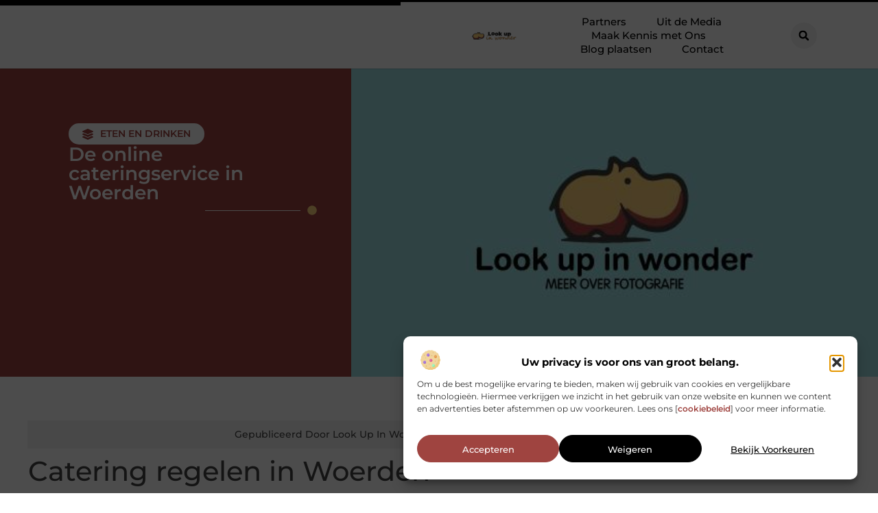

--- FILE ---
content_type: text/html; charset=UTF-8
request_url: https://www.lookupinwonder.nl/de-online-cateringservice-in-woerden/
body_size: 30563
content:
<!doctype html>
<html lang="nl-NL" prefix="og: https://ogp.me/ns#">
<head>
	<meta charset="UTF-8">
	<meta name="viewport" content="width=device-width, initial-scale=1">
	<link rel="profile" href="https://gmpg.org/xfn/11">
	
<!-- Search Engine Optimization door Rank Math - https://rankmath.com/ -->
<title>De online cateringservice in Woerden &bull; Look up in wonder</title>
<meta name="description" content="Die prachtige stad kent altijd wat te doen. Zo heeft u in Woerden tal van festiviteiten en een bruisende nachtleven die u jaarlijks kunt meemaken."/>
<meta name="robots" content="follow, index, max-snippet:-1, max-video-preview:-1, max-image-preview:large"/>
<link rel="canonical" href="https://www.lookupinwonder.nl/de-online-cateringservice-in-woerden/" />
<meta property="og:locale" content="nl_NL" />
<meta property="og:type" content="article" />
<meta property="og:title" content="De online cateringservice in Woerden &bull; Look up in wonder" />
<meta property="og:description" content="Die prachtige stad kent altijd wat te doen. Zo heeft u in Woerden tal van festiviteiten en een bruisende nachtleven die u jaarlijks kunt meemaken." />
<meta property="og:url" content="https://www.lookupinwonder.nl/de-online-cateringservice-in-woerden/" />
<meta property="og:site_name" content="Look up in wonder" />
<meta property="article:tag" content="BBQ" />
<meta property="article:tag" content="Buffet" />
<meta property="article:tag" content="cateraar" />
<meta property="article:tag" content="caterig" />
<meta property="article:tag" content="High Tea" />
<meta property="article:tag" content="Lunch" />
<meta property="article:section" content="Eten en drinken" />
<meta property="og:image" content="https://www.lookupinwonder.nl/wp-content/uploads/2021/10/2.lookupinwonder.nl-512x512-px.jpg" />
<meta property="og:image:secure_url" content="https://www.lookupinwonder.nl/wp-content/uploads/2021/10/2.lookupinwonder.nl-512x512-px.jpg" />
<meta property="og:image:width" content="512" />
<meta property="og:image:height" content="512" />
<meta property="og:image:alt" content="De online cateringservice in Woerden" />
<meta property="og:image:type" content="image/jpeg" />
<meta property="article:published_time" content="2021-02-13T13:28:51+00:00" />
<meta name="twitter:card" content="summary_large_image" />
<meta name="twitter:title" content="De online cateringservice in Woerden &bull; Look up in wonder" />
<meta name="twitter:description" content="Die prachtige stad kent altijd wat te doen. Zo heeft u in Woerden tal van festiviteiten en een bruisende nachtleven die u jaarlijks kunt meemaken." />
<meta name="twitter:image" content="https://www.lookupinwonder.nl/wp-content/uploads/2021/10/2.lookupinwonder.nl-512x512-px.jpg" />
<script type="application/ld+json" class="rank-math-schema">{"@context":"https://schema.org","@graph":[{"@type":"Organization","@id":"https://www.lookupinwonder.nl/#organization","name":"lookupinwonder","url":"https://www.lookupinwonder.nl","logo":{"@type":"ImageObject","@id":"https://www.lookupinwonder.nl/#logo","url":"https://www.lookupinwonder.nl/wp-content/uploads/2025/03/lookupinwonder.nl-370x100px.png","contentUrl":"https://www.lookupinwonder.nl/wp-content/uploads/2025/03/lookupinwonder.nl-370x100px.png","caption":"Look up in wonder","inLanguage":"nl-NL","width":"370","height":"100"}},{"@type":"WebSite","@id":"https://www.lookupinwonder.nl/#website","url":"https://www.lookupinwonder.nl","name":"Look up in wonder","alternateName":"lookupinwonder.nl","publisher":{"@id":"https://www.lookupinwonder.nl/#organization"},"inLanguage":"nl-NL"},{"@type":"ImageObject","@id":"https://www.lookupinwonder.nl/wp-content/uploads/2021/10/2.lookupinwonder.nl-512x512-px.jpg","url":"https://www.lookupinwonder.nl/wp-content/uploads/2021/10/2.lookupinwonder.nl-512x512-px.jpg","width":"512","height":"512","inLanguage":"nl-NL"},{"@type":"BreadcrumbList","@id":"https://www.lookupinwonder.nl/de-online-cateringservice-in-woerden/#breadcrumb","itemListElement":[{"@type":"ListItem","position":"1","item":{"@id":"https://www.lookupinwonder.nl/","name":"Home"}},{"@type":"ListItem","position":"2","item":{"@id":"https://www.lookupinwonder.nl/de-online-cateringservice-in-woerden/","name":"De online cateringservice in Woerden"}}]},{"@type":"WebPage","@id":"https://www.lookupinwonder.nl/de-online-cateringservice-in-woerden/#webpage","url":"https://www.lookupinwonder.nl/de-online-cateringservice-in-woerden/","name":"De online cateringservice in Woerden &bull; Look up in wonder","datePublished":"2021-02-13T13:28:51+00:00","dateModified":"2021-02-13T13:28:51+00:00","isPartOf":{"@id":"https://www.lookupinwonder.nl/#website"},"primaryImageOfPage":{"@id":"https://www.lookupinwonder.nl/wp-content/uploads/2021/10/2.lookupinwonder.nl-512x512-px.jpg"},"inLanguage":"nl-NL","breadcrumb":{"@id":"https://www.lookupinwonder.nl/de-online-cateringservice-in-woerden/#breadcrumb"}},{"@type":"Person","@id":"https://www.lookupinwonder.nl/de-online-cateringservice-in-woerden/#author","image":{"@type":"ImageObject","@id":"https://secure.gravatar.com/avatar/?s=96&amp;d=mm&amp;r=g","url":"https://secure.gravatar.com/avatar/?s=96&amp;d=mm&amp;r=g","inLanguage":"nl-NL"},"worksFor":{"@id":"https://www.lookupinwonder.nl/#organization"}},{"@type":"BlogPosting","headline":"De online cateringservice in Woerden &bull; Look up in wonder","datePublished":"2021-02-13T13:28:51+00:00","dateModified":"2021-02-13T13:28:51+00:00","author":{"@id":"https://www.lookupinwonder.nl/de-online-cateringservice-in-woerden/#author"},"publisher":{"@id":"https://www.lookupinwonder.nl/#organization"},"description":"Die prachtige stad kent altijd wat te doen. Zo heeft u in Woerden tal van festiviteiten en een bruisende nachtleven die u jaarlijks kunt meemaken.","name":"De online cateringservice in Woerden &bull; Look up in wonder","@id":"https://www.lookupinwonder.nl/de-online-cateringservice-in-woerden/#richSnippet","isPartOf":{"@id":"https://www.lookupinwonder.nl/de-online-cateringservice-in-woerden/#webpage"},"image":{"@id":"https://www.lookupinwonder.nl/wp-content/uploads/2021/10/2.lookupinwonder.nl-512x512-px.jpg"},"inLanguage":"nl-NL","mainEntityOfPage":{"@id":"https://www.lookupinwonder.nl/de-online-cateringservice-in-woerden/#webpage"}}]}</script>
<!-- /Rank Math WordPress SEO plugin -->

<script>
window._wpemojiSettings = {"baseUrl":"https:\/\/s.w.org\/images\/core\/emoji\/15.0.3\/72x72\/","ext":".png","svgUrl":"https:\/\/s.w.org\/images\/core\/emoji\/15.0.3\/svg\/","svgExt":".svg","source":{"concatemoji":"https:\/\/www.lookupinwonder.nl\/wp-includes\/js\/wp-emoji-release.min.js?ver=6.6.4"}};
/*! This file is auto-generated */
!function(i,n){var o,s,e;function c(e){try{var t={supportTests:e,timestamp:(new Date).valueOf()};sessionStorage.setItem(o,JSON.stringify(t))}catch(e){}}function p(e,t,n){e.clearRect(0,0,e.canvas.width,e.canvas.height),e.fillText(t,0,0);var t=new Uint32Array(e.getImageData(0,0,e.canvas.width,e.canvas.height).data),r=(e.clearRect(0,0,e.canvas.width,e.canvas.height),e.fillText(n,0,0),new Uint32Array(e.getImageData(0,0,e.canvas.width,e.canvas.height).data));return t.every(function(e,t){return e===r[t]})}function u(e,t,n){switch(t){case"flag":return n(e,"\ud83c\udff3\ufe0f\u200d\u26a7\ufe0f","\ud83c\udff3\ufe0f\u200b\u26a7\ufe0f")?!1:!n(e,"\ud83c\uddfa\ud83c\uddf3","\ud83c\uddfa\u200b\ud83c\uddf3")&&!n(e,"\ud83c\udff4\udb40\udc67\udb40\udc62\udb40\udc65\udb40\udc6e\udb40\udc67\udb40\udc7f","\ud83c\udff4\u200b\udb40\udc67\u200b\udb40\udc62\u200b\udb40\udc65\u200b\udb40\udc6e\u200b\udb40\udc67\u200b\udb40\udc7f");case"emoji":return!n(e,"\ud83d\udc26\u200d\u2b1b","\ud83d\udc26\u200b\u2b1b")}return!1}function f(e,t,n){var r="undefined"!=typeof WorkerGlobalScope&&self instanceof WorkerGlobalScope?new OffscreenCanvas(300,150):i.createElement("canvas"),a=r.getContext("2d",{willReadFrequently:!0}),o=(a.textBaseline="top",a.font="600 32px Arial",{});return e.forEach(function(e){o[e]=t(a,e,n)}),o}function t(e){var t=i.createElement("script");t.src=e,t.defer=!0,i.head.appendChild(t)}"undefined"!=typeof Promise&&(o="wpEmojiSettingsSupports",s=["flag","emoji"],n.supports={everything:!0,everythingExceptFlag:!0},e=new Promise(function(e){i.addEventListener("DOMContentLoaded",e,{once:!0})}),new Promise(function(t){var n=function(){try{var e=JSON.parse(sessionStorage.getItem(o));if("object"==typeof e&&"number"==typeof e.timestamp&&(new Date).valueOf()<e.timestamp+604800&&"object"==typeof e.supportTests)return e.supportTests}catch(e){}return null}();if(!n){if("undefined"!=typeof Worker&&"undefined"!=typeof OffscreenCanvas&&"undefined"!=typeof URL&&URL.createObjectURL&&"undefined"!=typeof Blob)try{var e="postMessage("+f.toString()+"("+[JSON.stringify(s),u.toString(),p.toString()].join(",")+"));",r=new Blob([e],{type:"text/javascript"}),a=new Worker(URL.createObjectURL(r),{name:"wpTestEmojiSupports"});return void(a.onmessage=function(e){c(n=e.data),a.terminate(),t(n)})}catch(e){}c(n=f(s,u,p))}t(n)}).then(function(e){for(var t in e)n.supports[t]=e[t],n.supports.everything=n.supports.everything&&n.supports[t],"flag"!==t&&(n.supports.everythingExceptFlag=n.supports.everythingExceptFlag&&n.supports[t]);n.supports.everythingExceptFlag=n.supports.everythingExceptFlag&&!n.supports.flag,n.DOMReady=!1,n.readyCallback=function(){n.DOMReady=!0}}).then(function(){return e}).then(function(){var e;n.supports.everything||(n.readyCallback(),(e=n.source||{}).concatemoji?t(e.concatemoji):e.wpemoji&&e.twemoji&&(t(e.twemoji),t(e.wpemoji)))}))}((window,document),window._wpemojiSettings);
</script>
<link rel='stylesheet' id='colorboxstyle-css' href='https://www.lookupinwonder.nl/wp-content/plugins/link-library/colorbox/colorbox.css?ver=6.6.4' media='all' />
<style id='wp-emoji-styles-inline-css'>

	img.wp-smiley, img.emoji {
		display: inline !important;
		border: none !important;
		box-shadow: none !important;
		height: 1em !important;
		width: 1em !important;
		margin: 0 0.07em !important;
		vertical-align: -0.1em !important;
		background: none !important;
		padding: 0 !important;
	}
</style>
<link rel='stylesheet' id='wp-block-library-css' href='https://www.lookupinwonder.nl/wp-includes/css/dist/block-library/style.min.css?ver=6.6.4' media='all' />
<style id='global-styles-inline-css'>
:root{--wp--preset--aspect-ratio--square: 1;--wp--preset--aspect-ratio--4-3: 4/3;--wp--preset--aspect-ratio--3-4: 3/4;--wp--preset--aspect-ratio--3-2: 3/2;--wp--preset--aspect-ratio--2-3: 2/3;--wp--preset--aspect-ratio--16-9: 16/9;--wp--preset--aspect-ratio--9-16: 9/16;--wp--preset--color--black: #000000;--wp--preset--color--cyan-bluish-gray: #abb8c3;--wp--preset--color--white: #ffffff;--wp--preset--color--pale-pink: #f78da7;--wp--preset--color--vivid-red: #cf2e2e;--wp--preset--color--luminous-vivid-orange: #ff6900;--wp--preset--color--luminous-vivid-amber: #fcb900;--wp--preset--color--light-green-cyan: #7bdcb5;--wp--preset--color--vivid-green-cyan: #00d084;--wp--preset--color--pale-cyan-blue: #8ed1fc;--wp--preset--color--vivid-cyan-blue: #0693e3;--wp--preset--color--vivid-purple: #9b51e0;--wp--preset--gradient--vivid-cyan-blue-to-vivid-purple: linear-gradient(135deg,rgba(6,147,227,1) 0%,rgb(155,81,224) 100%);--wp--preset--gradient--light-green-cyan-to-vivid-green-cyan: linear-gradient(135deg,rgb(122,220,180) 0%,rgb(0,208,130) 100%);--wp--preset--gradient--luminous-vivid-amber-to-luminous-vivid-orange: linear-gradient(135deg,rgba(252,185,0,1) 0%,rgba(255,105,0,1) 100%);--wp--preset--gradient--luminous-vivid-orange-to-vivid-red: linear-gradient(135deg,rgba(255,105,0,1) 0%,rgb(207,46,46) 100%);--wp--preset--gradient--very-light-gray-to-cyan-bluish-gray: linear-gradient(135deg,rgb(238,238,238) 0%,rgb(169,184,195) 100%);--wp--preset--gradient--cool-to-warm-spectrum: linear-gradient(135deg,rgb(74,234,220) 0%,rgb(151,120,209) 20%,rgb(207,42,186) 40%,rgb(238,44,130) 60%,rgb(251,105,98) 80%,rgb(254,248,76) 100%);--wp--preset--gradient--blush-light-purple: linear-gradient(135deg,rgb(255,206,236) 0%,rgb(152,150,240) 100%);--wp--preset--gradient--blush-bordeaux: linear-gradient(135deg,rgb(254,205,165) 0%,rgb(254,45,45) 50%,rgb(107,0,62) 100%);--wp--preset--gradient--luminous-dusk: linear-gradient(135deg,rgb(255,203,112) 0%,rgb(199,81,192) 50%,rgb(65,88,208) 100%);--wp--preset--gradient--pale-ocean: linear-gradient(135deg,rgb(255,245,203) 0%,rgb(182,227,212) 50%,rgb(51,167,181) 100%);--wp--preset--gradient--electric-grass: linear-gradient(135deg,rgb(202,248,128) 0%,rgb(113,206,126) 100%);--wp--preset--gradient--midnight: linear-gradient(135deg,rgb(2,3,129) 0%,rgb(40,116,252) 100%);--wp--preset--font-size--small: 13px;--wp--preset--font-size--medium: 20px;--wp--preset--font-size--large: 36px;--wp--preset--font-size--x-large: 42px;--wp--preset--spacing--20: 0.44rem;--wp--preset--spacing--30: 0.67rem;--wp--preset--spacing--40: 1rem;--wp--preset--spacing--50: 1.5rem;--wp--preset--spacing--60: 2.25rem;--wp--preset--spacing--70: 3.38rem;--wp--preset--spacing--80: 5.06rem;--wp--preset--shadow--natural: 6px 6px 9px rgba(0, 0, 0, 0.2);--wp--preset--shadow--deep: 12px 12px 50px rgba(0, 0, 0, 0.4);--wp--preset--shadow--sharp: 6px 6px 0px rgba(0, 0, 0, 0.2);--wp--preset--shadow--outlined: 6px 6px 0px -3px rgba(255, 255, 255, 1), 6px 6px rgba(0, 0, 0, 1);--wp--preset--shadow--crisp: 6px 6px 0px rgba(0, 0, 0, 1);}:root { --wp--style--global--content-size: 800px;--wp--style--global--wide-size: 1200px; }:where(body) { margin: 0; }.wp-site-blocks > .alignleft { float: left; margin-right: 2em; }.wp-site-blocks > .alignright { float: right; margin-left: 2em; }.wp-site-blocks > .aligncenter { justify-content: center; margin-left: auto; margin-right: auto; }:where(.wp-site-blocks) > * { margin-block-start: 24px; margin-block-end: 0; }:where(.wp-site-blocks) > :first-child { margin-block-start: 0; }:where(.wp-site-blocks) > :last-child { margin-block-end: 0; }:root { --wp--style--block-gap: 24px; }:root :where(.is-layout-flow) > :first-child{margin-block-start: 0;}:root :where(.is-layout-flow) > :last-child{margin-block-end: 0;}:root :where(.is-layout-flow) > *{margin-block-start: 24px;margin-block-end: 0;}:root :where(.is-layout-constrained) > :first-child{margin-block-start: 0;}:root :where(.is-layout-constrained) > :last-child{margin-block-end: 0;}:root :where(.is-layout-constrained) > *{margin-block-start: 24px;margin-block-end: 0;}:root :where(.is-layout-flex){gap: 24px;}:root :where(.is-layout-grid){gap: 24px;}.is-layout-flow > .alignleft{float: left;margin-inline-start: 0;margin-inline-end: 2em;}.is-layout-flow > .alignright{float: right;margin-inline-start: 2em;margin-inline-end: 0;}.is-layout-flow > .aligncenter{margin-left: auto !important;margin-right: auto !important;}.is-layout-constrained > .alignleft{float: left;margin-inline-start: 0;margin-inline-end: 2em;}.is-layout-constrained > .alignright{float: right;margin-inline-start: 2em;margin-inline-end: 0;}.is-layout-constrained > .aligncenter{margin-left: auto !important;margin-right: auto !important;}.is-layout-constrained > :where(:not(.alignleft):not(.alignright):not(.alignfull)){max-width: var(--wp--style--global--content-size);margin-left: auto !important;margin-right: auto !important;}.is-layout-constrained > .alignwide{max-width: var(--wp--style--global--wide-size);}body .is-layout-flex{display: flex;}.is-layout-flex{flex-wrap: wrap;align-items: center;}.is-layout-flex > :is(*, div){margin: 0;}body .is-layout-grid{display: grid;}.is-layout-grid > :is(*, div){margin: 0;}body{padding-top: 0px;padding-right: 0px;padding-bottom: 0px;padding-left: 0px;}a:where(:not(.wp-element-button)){text-decoration: underline;}:root :where(.wp-element-button, .wp-block-button__link){background-color: #32373c;border-width: 0;color: #fff;font-family: inherit;font-size: inherit;line-height: inherit;padding: calc(0.667em + 2px) calc(1.333em + 2px);text-decoration: none;}.has-black-color{color: var(--wp--preset--color--black) !important;}.has-cyan-bluish-gray-color{color: var(--wp--preset--color--cyan-bluish-gray) !important;}.has-white-color{color: var(--wp--preset--color--white) !important;}.has-pale-pink-color{color: var(--wp--preset--color--pale-pink) !important;}.has-vivid-red-color{color: var(--wp--preset--color--vivid-red) !important;}.has-luminous-vivid-orange-color{color: var(--wp--preset--color--luminous-vivid-orange) !important;}.has-luminous-vivid-amber-color{color: var(--wp--preset--color--luminous-vivid-amber) !important;}.has-light-green-cyan-color{color: var(--wp--preset--color--light-green-cyan) !important;}.has-vivid-green-cyan-color{color: var(--wp--preset--color--vivid-green-cyan) !important;}.has-pale-cyan-blue-color{color: var(--wp--preset--color--pale-cyan-blue) !important;}.has-vivid-cyan-blue-color{color: var(--wp--preset--color--vivid-cyan-blue) !important;}.has-vivid-purple-color{color: var(--wp--preset--color--vivid-purple) !important;}.has-black-background-color{background-color: var(--wp--preset--color--black) !important;}.has-cyan-bluish-gray-background-color{background-color: var(--wp--preset--color--cyan-bluish-gray) !important;}.has-white-background-color{background-color: var(--wp--preset--color--white) !important;}.has-pale-pink-background-color{background-color: var(--wp--preset--color--pale-pink) !important;}.has-vivid-red-background-color{background-color: var(--wp--preset--color--vivid-red) !important;}.has-luminous-vivid-orange-background-color{background-color: var(--wp--preset--color--luminous-vivid-orange) !important;}.has-luminous-vivid-amber-background-color{background-color: var(--wp--preset--color--luminous-vivid-amber) !important;}.has-light-green-cyan-background-color{background-color: var(--wp--preset--color--light-green-cyan) !important;}.has-vivid-green-cyan-background-color{background-color: var(--wp--preset--color--vivid-green-cyan) !important;}.has-pale-cyan-blue-background-color{background-color: var(--wp--preset--color--pale-cyan-blue) !important;}.has-vivid-cyan-blue-background-color{background-color: var(--wp--preset--color--vivid-cyan-blue) !important;}.has-vivid-purple-background-color{background-color: var(--wp--preset--color--vivid-purple) !important;}.has-black-border-color{border-color: var(--wp--preset--color--black) !important;}.has-cyan-bluish-gray-border-color{border-color: var(--wp--preset--color--cyan-bluish-gray) !important;}.has-white-border-color{border-color: var(--wp--preset--color--white) !important;}.has-pale-pink-border-color{border-color: var(--wp--preset--color--pale-pink) !important;}.has-vivid-red-border-color{border-color: var(--wp--preset--color--vivid-red) !important;}.has-luminous-vivid-orange-border-color{border-color: var(--wp--preset--color--luminous-vivid-orange) !important;}.has-luminous-vivid-amber-border-color{border-color: var(--wp--preset--color--luminous-vivid-amber) !important;}.has-light-green-cyan-border-color{border-color: var(--wp--preset--color--light-green-cyan) !important;}.has-vivid-green-cyan-border-color{border-color: var(--wp--preset--color--vivid-green-cyan) !important;}.has-pale-cyan-blue-border-color{border-color: var(--wp--preset--color--pale-cyan-blue) !important;}.has-vivid-cyan-blue-border-color{border-color: var(--wp--preset--color--vivid-cyan-blue) !important;}.has-vivid-purple-border-color{border-color: var(--wp--preset--color--vivid-purple) !important;}.has-vivid-cyan-blue-to-vivid-purple-gradient-background{background: var(--wp--preset--gradient--vivid-cyan-blue-to-vivid-purple) !important;}.has-light-green-cyan-to-vivid-green-cyan-gradient-background{background: var(--wp--preset--gradient--light-green-cyan-to-vivid-green-cyan) !important;}.has-luminous-vivid-amber-to-luminous-vivid-orange-gradient-background{background: var(--wp--preset--gradient--luminous-vivid-amber-to-luminous-vivid-orange) !important;}.has-luminous-vivid-orange-to-vivid-red-gradient-background{background: var(--wp--preset--gradient--luminous-vivid-orange-to-vivid-red) !important;}.has-very-light-gray-to-cyan-bluish-gray-gradient-background{background: var(--wp--preset--gradient--very-light-gray-to-cyan-bluish-gray) !important;}.has-cool-to-warm-spectrum-gradient-background{background: var(--wp--preset--gradient--cool-to-warm-spectrum) !important;}.has-blush-light-purple-gradient-background{background: var(--wp--preset--gradient--blush-light-purple) !important;}.has-blush-bordeaux-gradient-background{background: var(--wp--preset--gradient--blush-bordeaux) !important;}.has-luminous-dusk-gradient-background{background: var(--wp--preset--gradient--luminous-dusk) !important;}.has-pale-ocean-gradient-background{background: var(--wp--preset--gradient--pale-ocean) !important;}.has-electric-grass-gradient-background{background: var(--wp--preset--gradient--electric-grass) !important;}.has-midnight-gradient-background{background: var(--wp--preset--gradient--midnight) !important;}.has-small-font-size{font-size: var(--wp--preset--font-size--small) !important;}.has-medium-font-size{font-size: var(--wp--preset--font-size--medium) !important;}.has-large-font-size{font-size: var(--wp--preset--font-size--large) !important;}.has-x-large-font-size{font-size: var(--wp--preset--font-size--x-large) !important;}
:root :where(.wp-block-pullquote){font-size: 1.5em;line-height: 1.6;}
</style>
<link rel='stylesheet' id='thumbs_rating_styles-css' href='https://www.lookupinwonder.nl/wp-content/plugins/link-library/upvote-downvote/css/style.css?ver=1.0.0' media='all' />
<link rel='stylesheet' id='scriptlesssocialsharing-css' href='https://www.lookupinwonder.nl/wp-content/plugins/scriptless-social-sharing/includes/css/scriptlesssocialsharing-style.css?ver=3.3.1' media='all' />
<style id='scriptlesssocialsharing-inline-css'>
.scriptlesssocialsharing__buttons a.button { padding: 12px; flex: 1; }@media only screen and (max-width: 767px) { .scriptlesssocialsharing .sss-name { position: absolute; clip: rect(1px, 1px, 1px, 1px); height: 1px; width: 1px; border: 0; overflow: hidden; } }
</style>
<link rel='stylesheet' id='cmplz-general-css' href='https://www.lookupinwonder.nl/wp-content/plugins/complianz-gdpr/assets/css/cookieblocker.min.css?ver=1741706570' media='all' />
<link rel='stylesheet' id='hello-elementor-css' href='https://www.lookupinwonder.nl/wp-content/themes/hello-elementor/assets/css/reset.css?ver=3.4.4' media='all' />
<link rel='stylesheet' id='hello-elementor-theme-style-css' href='https://www.lookupinwonder.nl/wp-content/themes/hello-elementor/assets/css/theme.css?ver=3.4.4' media='all' />
<link rel='stylesheet' id='hello-elementor-header-footer-css' href='https://www.lookupinwonder.nl/wp-content/themes/hello-elementor/assets/css/header-footer.css?ver=3.4.4' media='all' />
<link rel='stylesheet' id='elementor-frontend-css' href='https://www.lookupinwonder.nl/wp-content/plugins/elementor/assets/css/frontend.min.css?ver=3.34.4' media='all' />
<link rel='stylesheet' id='elementor-post-4101-css' href='https://www.lookupinwonder.nl/wp-content/uploads/elementor/css/post-4101.css?ver=1769741291' media='all' />
<link rel='stylesheet' id='widget-progress-tracker-css' href='https://www.lookupinwonder.nl/wp-content/plugins/elementor-pro/assets/css/widget-progress-tracker.min.css?ver=3.30.0' media='all' />
<link rel='stylesheet' id='e-animation-grow-css' href='https://www.lookupinwonder.nl/wp-content/plugins/elementor/assets/lib/animations/styles/e-animation-grow.min.css?ver=3.34.4' media='all' />
<link rel='stylesheet' id='widget-image-css' href='https://www.lookupinwonder.nl/wp-content/plugins/elementor/assets/css/widget-image.min.css?ver=3.34.4' media='all' />
<link rel='stylesheet' id='widget-nav-menu-css' href='https://www.lookupinwonder.nl/wp-content/plugins/elementor-pro/assets/css/widget-nav-menu.min.css?ver=3.30.0' media='all' />
<link rel='stylesheet' id='widget-search-form-css' href='https://www.lookupinwonder.nl/wp-content/plugins/elementor-pro/assets/css/widget-search-form.min.css?ver=3.30.0' media='all' />
<link rel='stylesheet' id='e-motion-fx-css' href='https://www.lookupinwonder.nl/wp-content/plugins/elementor-pro/assets/css/modules/motion-fx.min.css?ver=3.30.0' media='all' />
<link rel='stylesheet' id='e-sticky-css' href='https://www.lookupinwonder.nl/wp-content/plugins/elementor-pro/assets/css/modules/sticky.min.css?ver=3.30.0' media='all' />
<link rel='stylesheet' id='widget-heading-css' href='https://www.lookupinwonder.nl/wp-content/plugins/elementor/assets/css/widget-heading.min.css?ver=3.34.4' media='all' />
<link rel='stylesheet' id='e-animation-wobble-horizontal-css' href='https://www.lookupinwonder.nl/wp-content/plugins/elementor/assets/lib/animations/styles/e-animation-wobble-horizontal.min.css?ver=3.34.4' media='all' />
<link rel='stylesheet' id='e-animation-fadeInUp-css' href='https://www.lookupinwonder.nl/wp-content/plugins/elementor/assets/lib/animations/styles/fadeInUp.min.css?ver=3.34.4' media='all' />
<link rel='stylesheet' id='swiper-css' href='https://www.lookupinwonder.nl/wp-content/plugins/elementor/assets/lib/swiper/v8/css/swiper.min.css?ver=8.4.5' media='all' />
<link rel='stylesheet' id='e-swiper-css' href='https://www.lookupinwonder.nl/wp-content/plugins/elementor/assets/css/conditionals/e-swiper.min.css?ver=3.34.4' media='all' />
<link rel='stylesheet' id='widget-post-info-css' href='https://www.lookupinwonder.nl/wp-content/plugins/elementor-pro/assets/css/widget-post-info.min.css?ver=3.30.0' media='all' />
<link rel='stylesheet' id='widget-icon-list-css' href='https://www.lookupinwonder.nl/wp-content/plugins/elementor/assets/css/widget-icon-list.min.css?ver=3.34.4' media='all' />
<link rel='stylesheet' id='widget-divider-css' href='https://www.lookupinwonder.nl/wp-content/plugins/elementor/assets/css/widget-divider.min.css?ver=3.34.4' media='all' />
<link rel='stylesheet' id='widget-spacer-css' href='https://www.lookupinwonder.nl/wp-content/plugins/elementor/assets/css/widget-spacer.min.css?ver=3.34.4' media='all' />
<link rel='stylesheet' id='widget-loop-common-css' href='https://www.lookupinwonder.nl/wp-content/plugins/elementor-pro/assets/css/widget-loop-common.min.css?ver=3.30.0' media='all' />
<link rel='stylesheet' id='widget-loop-grid-css' href='https://www.lookupinwonder.nl/wp-content/plugins/elementor-pro/assets/css/widget-loop-grid.min.css?ver=3.30.0' media='all' />
<link rel='stylesheet' id='widget-table-of-contents-css' href='https://www.lookupinwonder.nl/wp-content/plugins/elementor-pro/assets/css/widget-table-of-contents.min.css?ver=3.30.0' media='all' />
<link rel='stylesheet' id='widget-posts-css' href='https://www.lookupinwonder.nl/wp-content/plugins/elementor-pro/assets/css/widget-posts.min.css?ver=3.30.0' media='all' />
<link rel='stylesheet' id='e-animation-shrink-css' href='https://www.lookupinwonder.nl/wp-content/plugins/elementor/assets/lib/animations/styles/e-animation-shrink.min.css?ver=3.34.4' media='all' />
<link rel='stylesheet' id='elementor-post-4251-css' href='https://www.lookupinwonder.nl/wp-content/uploads/elementor/css/post-4251.css?ver=1769741291' media='all' />
<link rel='stylesheet' id='elementor-post-4246-css' href='https://www.lookupinwonder.nl/wp-content/uploads/elementor/css/post-4246.css?ver=1769741291' media='all' />
<link rel='stylesheet' id='elementor-post-4268-css' href='https://www.lookupinwonder.nl/wp-content/uploads/elementor/css/post-4268.css?ver=1769741291' media='all' />
<link rel='stylesheet' id='elementor-gf-local-montserrat-css' href='https://www.lookupinwonder.nl/wp-content/uploads/elementor/google-fonts/css/montserrat.css?ver=1744167736' media='all' />
<script src="https://www.lookupinwonder.nl/wp-includes/js/jquery/jquery.min.js?ver=3.7.1" id="jquery-core-js"></script>
<script src="https://www.lookupinwonder.nl/wp-includes/js/jquery/jquery-migrate.min.js?ver=3.4.1" id="jquery-migrate-js"></script>
<script src="https://www.lookupinwonder.nl/wp-content/plugins/link-library/colorbox/jquery.colorbox-min.js?ver=1.3.9" id="colorbox-js"></script>
<script id="thumbs_rating_scripts-js-extra">
var thumbs_rating_ajax = {"ajax_url":"https:\/\/www.lookupinwonder.nl\/wp-admin\/admin-ajax.php","nonce":"c71b4a2d21"};
</script>
<script src="https://www.lookupinwonder.nl/wp-content/plugins/link-library/upvote-downvote/js/general.js?ver=4.0.1" id="thumbs_rating_scripts-js"></script>
<link rel="https://api.w.org/" href="https://www.lookupinwonder.nl/wp-json/" /><link rel="alternate" title="JSON" type="application/json" href="https://www.lookupinwonder.nl/wp-json/wp/v2/posts/344" /><link rel="EditURI" type="application/rsd+xml" title="RSD" href="https://www.lookupinwonder.nl/xmlrpc.php?rsd" />
<meta name="generator" content="WordPress 6.6.4" />
<link rel='shortlink' href='https://www.lookupinwonder.nl/?p=344' />
<link rel="alternate" title="oEmbed (JSON)" type="application/json+oembed" href="https://www.lookupinwonder.nl/wp-json/oembed/1.0/embed?url=https%3A%2F%2Fwww.lookupinwonder.nl%2Fde-online-cateringservice-in-woerden%2F" />
<link rel="alternate" title="oEmbed (XML)" type="text/xml+oembed" href="https://www.lookupinwonder.nl/wp-json/oembed/1.0/embed?url=https%3A%2F%2Fwww.lookupinwonder.nl%2Fde-online-cateringservice-in-woerden%2F&#038;format=xml" />
<script type="text/javascript">//<![CDATA[
  function external_links_in_new_windows_loop() {
    if (!document.links) {
      document.links = document.getElementsByTagName('a');
    }
    var change_link = false;
    var force = '';
    var ignore = '';

    for (var t=0; t<document.links.length; t++) {
      var all_links = document.links[t];
      change_link = false;
      
      if(document.links[t].hasAttribute('onClick') == false) {
        // forced if the address starts with http (or also https), but does not link to the current domain
        if(all_links.href.search(/^http/) != -1 && all_links.href.search('www.lookupinwonder.nl') == -1 && all_links.href.search(/^#/) == -1) {
          // console.log('Changed ' + all_links.href);
          change_link = true;
        }
          
        if(force != '' && all_links.href.search(force) != -1) {
          // forced
          // console.log('force ' + all_links.href);
          change_link = true;
        }
        
        if(ignore != '' && all_links.href.search(ignore) != -1) {
          // console.log('ignore ' + all_links.href);
          // ignored
          change_link = false;
        }

        if(change_link == true) {
          // console.log('Changed ' + all_links.href);
          document.links[t].setAttribute('onClick', 'javascript:window.open(\'' + all_links.href.replace(/'/g, '') + '\', \'_blank\', \'noopener\'); return false;');
          document.links[t].removeAttribute('target');
        }
      }
    }
  }
  
  // Load
  function external_links_in_new_windows_load(func)
  {  
    var oldonload = window.onload;
    if (typeof window.onload != 'function'){
      window.onload = func;
    } else {
      window.onload = function(){
        oldonload();
        func();
      }
    }
  }

  external_links_in_new_windows_load(external_links_in_new_windows_loop);
  //]]></script>

			<style>.cmplz-hidden {
					display: none !important;
				}</style><meta name="generator" content="Elementor 3.34.4; features: e_font_icon_svg, additional_custom_breakpoints; settings: css_print_method-external, google_font-enabled, font_display-swap">
			<style>
				.e-con.e-parent:nth-of-type(n+4):not(.e-lazyloaded):not(.e-no-lazyload),
				.e-con.e-parent:nth-of-type(n+4):not(.e-lazyloaded):not(.e-no-lazyload) * {
					background-image: none !important;
				}
				@media screen and (max-height: 1024px) {
					.e-con.e-parent:nth-of-type(n+3):not(.e-lazyloaded):not(.e-no-lazyload),
					.e-con.e-parent:nth-of-type(n+3):not(.e-lazyloaded):not(.e-no-lazyload) * {
						background-image: none !important;
					}
				}
				@media screen and (max-height: 640px) {
					.e-con.e-parent:nth-of-type(n+2):not(.e-lazyloaded):not(.e-no-lazyload),
					.e-con.e-parent:nth-of-type(n+2):not(.e-lazyloaded):not(.e-no-lazyload) * {
						background-image: none !important;
					}
				}
			</style>
			<link rel="icon" href="https://www.lookupinwonder.nl/wp-content/uploads/2021/10/cropped-0.lookupinwonder.nl-icon-150x150-px-32x32.png" sizes="32x32" />
<link rel="icon" href="https://www.lookupinwonder.nl/wp-content/uploads/2021/10/cropped-0.lookupinwonder.nl-icon-150x150-px-192x192.png" sizes="192x192" />
<link rel="apple-touch-icon" href="https://www.lookupinwonder.nl/wp-content/uploads/2021/10/cropped-0.lookupinwonder.nl-icon-150x150-px-180x180.png" />
<meta name="msapplication-TileImage" content="https://www.lookupinwonder.nl/wp-content/uploads/2021/10/cropped-0.lookupinwonder.nl-icon-150x150-px-270x270.png" />
</head>
<body data-rsssl=1 data-cmplz=1 class="post-template-default single single-post postid-344 single-format-standard wp-custom-logo wp-embed-responsive hello-elementor-default elementor-default elementor-template-full-width elementor-kit-4101 elementor-page-4268">


<a class="skip-link screen-reader-text" href="#content">Ga naar de inhoud</a>

		<header data-elementor-type="header" data-elementor-id="4251" class="elementor elementor-4251 elementor-location-header" data-elementor-post-type="elementor_library">
			<header class="elementor-element elementor-element-61250f2a top e-con-full e-flex e-con e-parent" data-id="61250f2a" data-element_type="container" data-settings="{&quot;background_background&quot;:&quot;classic&quot;,&quot;sticky&quot;:&quot;top&quot;,&quot;sticky_on&quot;:[&quot;desktop&quot;,&quot;tablet&quot;,&quot;mobile&quot;],&quot;sticky_offset&quot;:0,&quot;sticky_effects_offset&quot;:0,&quot;sticky_anchor_link_offset&quot;:0}">
		<div class="elementor-element elementor-element-10494f38 e-con-full e-flex e-con e-child" data-id="10494f38" data-element_type="container">
				<div class="elementor-element elementor-element-4f8f0722 elementor-widget elementor-widget-progress-tracker" data-id="4f8f0722" data-element_type="widget" data-settings="{&quot;type&quot;:&quot;horizontal&quot;,&quot;relative_to&quot;:&quot;entire_page&quot;,&quot;percentage&quot;:&quot;no&quot;}" data-widget_type="progress-tracker.default">
				<div class="elementor-widget-container">
					
		<div class="elementor-scrolling-tracker elementor-scrolling-tracker-horizontal elementor-scrolling-tracker-alignment-">
						<div class="current-progress">
					<div class="current-progress-percentage"></div>
				</div>
				</div>
						</div>
				</div>
				</div>
		<div class="elementor-element elementor-element-2198eb3d e-con-full e-flex e-con e-child" data-id="2198eb3d" data-element_type="container">
		<nav class="elementor-element elementor-element-cf7a8ee e-con-full e-flex e-con e-child" data-id="cf7a8ee" data-element_type="container">
				<div class="elementor-element elementor-element-15fa8bbf elementor-widget__width-initial elementor-widget elementor-widget-theme-site-logo elementor-widget-image" data-id="15fa8bbf" data-element_type="widget" data-widget_type="theme-site-logo.default">
				<div class="elementor-widget-container">
											<a href="https://www.lookupinwonder.nl">
			<img width="370" height="100" src="https://www.lookupinwonder.nl/wp-content/uploads/2025/03/lookupinwonder.nl-370x100px.png" class="elementor-animation-grow attachment-full size-full wp-image-4990" alt="lookupinwonder.nl-370x100px" srcset="https://www.lookupinwonder.nl/wp-content/uploads/2025/03/lookupinwonder.nl-370x100px.png 370w, https://www.lookupinwonder.nl/wp-content/uploads/2025/03/lookupinwonder.nl-370x100px-300x81.png 300w" sizes="(max-width: 370px) 100vw, 370px" />				</a>
											</div>
				</div>
				<div class="elementor-element elementor-element-4946af71 elementor-nav-menu--stretch elementor-nav-menu__align-center elementor-nav-menu__text-align-center elementor-widget-tablet__width-initial elementor-widget__width-initial elementor-nav-menu--dropdown-tablet elementor-nav-menu--toggle elementor-nav-menu--burger elementor-widget elementor-widget-nav-menu" data-id="4946af71" data-element_type="widget" data-settings="{&quot;full_width&quot;:&quot;stretch&quot;,&quot;submenu_icon&quot;:{&quot;value&quot;:&quot;&lt;i class=\&quot;\&quot;&gt;&lt;\/i&gt;&quot;,&quot;library&quot;:&quot;&quot;},&quot;layout&quot;:&quot;horizontal&quot;,&quot;toggle&quot;:&quot;burger&quot;}" data-widget_type="nav-menu.default">
				<div class="elementor-widget-container">
								<nav aria-label="Menu" class="elementor-nav-menu--main elementor-nav-menu__container elementor-nav-menu--layout-horizontal e--pointer-text e--animation-grow">
				<ul id="menu-1-4946af71" class="elementor-nav-menu"><li class="menu-item menu-item-type-post_type menu-item-object-page menu-item-4448"><a href="https://www.lookupinwonder.nl/partners/" class="elementor-item">Partners</a></li>
<li class="menu-item menu-item-type-custom menu-item-object-custom menu-item-4449"><a href="/category/media/" class="elementor-item">Uit de Media</a></li>
<li class="menu-item menu-item-type-custom menu-item-object-custom menu-item-has-children menu-item-4450"><a href="#" class="elementor-item elementor-item-anchor">Maak Kennis met Ons</a>
<ul class="sub-menu elementor-nav-menu--dropdown">
	<li class="menu-item menu-item-type-post_type menu-item-object-page menu-item-4445"><a href="https://www.lookupinwonder.nl/over-ons/" class="elementor-sub-item">» Wie we zijn</a></li>
	<li class="menu-item menu-item-type-post_type menu-item-object-page menu-item-4444"><a href="https://www.lookupinwonder.nl/ons-team/" class="elementor-sub-item">» Het team achter de blogs</a></li>
</ul>
</li>
<li class="menu-item menu-item-type-post_type menu-item-object-page menu-item-4446"><a href="https://www.lookupinwonder.nl/blog-plaatsen/" class="elementor-item">Blog plaatsen</a></li>
<li class="menu-item menu-item-type-post_type menu-item-object-page menu-item-4447"><a href="https://www.lookupinwonder.nl/contact/" class="elementor-item">Contact</a></li>
</ul>			</nav>
					<div class="elementor-menu-toggle" role="button" tabindex="0" aria-label="Menu toggle" aria-expanded="false">
			<span class="elementor-menu-toggle__icon--open"><svg xmlns="http://www.w3.org/2000/svg" id="fcd95e07-8bd7-469f-808c-4bea57f73182" data-name="Layer 1" width="33.2114" height="12.6055" viewBox="0 0 33.2114 12.6055"><rect x="0.106" width="33" height="2"></rect><rect x="0.4016" y="9.2498" width="33.1968" height="2.0001" transform="translate(-1.4366 1.4718) rotate(-6.4411)"></rect></svg></span><svg aria-hidden="true" role="presentation" class="elementor-menu-toggle__icon--close e-font-icon-svg e-eicon-close" viewBox="0 0 1000 1000" xmlns="http://www.w3.org/2000/svg"><path d="M742 167L500 408 258 167C246 154 233 150 217 150 196 150 179 158 167 167 154 179 150 196 150 212 150 229 154 242 171 254L408 500 167 742C138 771 138 800 167 829 196 858 225 858 254 829L496 587 738 829C750 842 767 846 783 846 800 846 817 842 829 829 842 817 846 804 846 783 846 767 842 750 829 737L588 500 833 258C863 229 863 200 833 171 804 137 775 137 742 167Z"></path></svg>		</div>
					<nav class="elementor-nav-menu--dropdown elementor-nav-menu__container" aria-hidden="true">
				<ul id="menu-2-4946af71" class="elementor-nav-menu"><li class="menu-item menu-item-type-post_type menu-item-object-page menu-item-4448"><a href="https://www.lookupinwonder.nl/partners/" class="elementor-item" tabindex="-1">Partners</a></li>
<li class="menu-item menu-item-type-custom menu-item-object-custom menu-item-4449"><a href="/category/media/" class="elementor-item" tabindex="-1">Uit de Media</a></li>
<li class="menu-item menu-item-type-custom menu-item-object-custom menu-item-has-children menu-item-4450"><a href="#" class="elementor-item elementor-item-anchor" tabindex="-1">Maak Kennis met Ons</a>
<ul class="sub-menu elementor-nav-menu--dropdown">
	<li class="menu-item menu-item-type-post_type menu-item-object-page menu-item-4445"><a href="https://www.lookupinwonder.nl/over-ons/" class="elementor-sub-item" tabindex="-1">» Wie we zijn</a></li>
	<li class="menu-item menu-item-type-post_type menu-item-object-page menu-item-4444"><a href="https://www.lookupinwonder.nl/ons-team/" class="elementor-sub-item" tabindex="-1">» Het team achter de blogs</a></li>
</ul>
</li>
<li class="menu-item menu-item-type-post_type menu-item-object-page menu-item-4446"><a href="https://www.lookupinwonder.nl/blog-plaatsen/" class="elementor-item" tabindex="-1">Blog plaatsen</a></li>
<li class="menu-item menu-item-type-post_type menu-item-object-page menu-item-4447"><a href="https://www.lookupinwonder.nl/contact/" class="elementor-item" tabindex="-1">Contact</a></li>
</ul>			</nav>
						</div>
				</div>
				</nav>
				<div class="elementor-element elementor-element-28ce960 elementor-search-form--skin-full_screen elementor-widget__width-initial elementor-widget-mobile__width-initial elementor-widget elementor-widget-search-form" data-id="28ce960" data-element_type="widget" data-settings="{&quot;skin&quot;:&quot;full_screen&quot;}" data-widget_type="search-form.default">
				<div class="elementor-widget-container">
							<search role="search">
			<form class="elementor-search-form" action="https://www.lookupinwonder.nl" method="get">
												<div class="elementor-search-form__toggle" role="button" tabindex="0" aria-label="Zoeken">
					<div class="e-font-icon-svg-container"><svg aria-hidden="true" class="e-font-icon-svg e-fas-search" viewBox="0 0 512 512" xmlns="http://www.w3.org/2000/svg"><path d="M505 442.7L405.3 343c-4.5-4.5-10.6-7-17-7H372c27.6-35.3 44-79.7 44-128C416 93.1 322.9 0 208 0S0 93.1 0 208s93.1 208 208 208c48.3 0 92.7-16.4 128-44v16.3c0 6.4 2.5 12.5 7 17l99.7 99.7c9.4 9.4 24.6 9.4 33.9 0l28.3-28.3c9.4-9.4 9.4-24.6.1-34zM208 336c-70.7 0-128-57.2-128-128 0-70.7 57.2-128 128-128 70.7 0 128 57.2 128 128 0 70.7-57.2 128-128 128z"></path></svg></div>				</div>
								<div class="elementor-search-form__container">
					<label class="elementor-screen-only" for="elementor-search-form-28ce960">Zoeken</label>

					
					<input id="elementor-search-form-28ce960" placeholder="" class="elementor-search-form__input" type="search" name="s" value="">
					
					
										<div class="dialog-lightbox-close-button dialog-close-button" role="button" tabindex="0" aria-label="Sluit dit zoekvak.">
						<svg aria-hidden="true" class="e-font-icon-svg e-eicon-close" viewBox="0 0 1000 1000" xmlns="http://www.w3.org/2000/svg"><path d="M742 167L500 408 258 167C246 154 233 150 217 150 196 150 179 158 167 167 154 179 150 196 150 212 150 229 154 242 171 254L408 500 167 742C138 771 138 800 167 829 196 858 225 858 254 829L496 587 738 829C750 842 767 846 783 846 800 846 817 842 829 829 842 817 846 804 846 783 846 767 842 750 829 737L588 500 833 258C863 229 863 200 833 171 804 137 775 137 742 167Z"></path></svg>					</div>
									</div>
			</form>
		</search>
						</div>
				</div>
				</div>
				<div class="elementor-element elementor-element-398779df elementor-align-center elementor-widget__width-auto elementor-fixed elementor-widget elementor-widget-button" data-id="398779df" data-element_type="widget" data-settings="{&quot;_position&quot;:&quot;fixed&quot;,&quot;motion_fx_motion_fx_scrolling&quot;:&quot;yes&quot;,&quot;motion_fx_translateY_effect&quot;:&quot;yes&quot;,&quot;motion_fx_translateY_speed&quot;:{&quot;unit&quot;:&quot;px&quot;,&quot;size&quot;:10,&quot;sizes&quot;:[]},&quot;motion_fx_translateY_affectedRange&quot;:{&quot;unit&quot;:&quot;%&quot;,&quot;size&quot;:&quot;&quot;,&quot;sizes&quot;:{&quot;start&quot;:25,&quot;end&quot;:50}},&quot;motion_fx_devices&quot;:[&quot;desktop&quot;,&quot;tablet&quot;,&quot;mobile&quot;]}" data-widget_type="button.default">
				<div class="elementor-widget-container">
									<div class="elementor-button-wrapper">
					<a class="elementor-button elementor-button-link elementor-size-sm" href="#top">
						<span class="elementor-button-content-wrapper">
						<span class="elementor-button-icon">
				<svg xmlns="http://www.w3.org/2000/svg" id="b1773bcb-a373-48c7-9f1d-a048b76ce942" data-name="Layer 1" width="18.1738" height="30.1341" viewBox="0 0 18.1738 30.1341"><title>arrow</title><path d="M17.9182,8.4734,9.6942.25a.8587.8587,0,0,0-1.2113,0L.2616,8.4717a.8482.8482,0,0,0-.261.601L0,9.0874a.8526.8526,0,0,0,.2409.5956.8642.8642,0,0,0,1.23.0027L8.232,2.9239V29.2682a.8566.8566,0,1,0,1.7131,0V2.9239L16.7042,9.683a.8575.8575,0,0,0,1.2113.0214.8462.8462,0,0,0,.2583-.61A.8951.8951,0,0,0,17.9182,8.4734Z" transform="translate(0 0)"></path></svg>			</span>
								</span>
					</a>
				</div>
								</div>
				</div>
				</header>
				</header>
				<div data-elementor-type="single-post" data-elementor-id="4268" class="elementor elementor-4268 elementor-location-single post-344 post type-post status-publish format-standard has-post-thumbnail hentry category-eten-en-drinken tag-bbq tag-buffet tag-cateraar tag-caterig tag-high-tea tag-lunch" data-elementor-post-type="elementor_library">
			<section class="elementor-element elementor-element-6808c01 e-con-full e-flex e-con e-parent" data-id="6808c01" data-element_type="container" data-settings="{&quot;background_background&quot;:&quot;classic&quot;}">
		<div class="elementor-element elementor-element-d983a86 e-con-full e-flex e-con e-child" data-id="d983a86" data-element_type="container">
				<div class="elementor-element elementor-element-8daae0b elementor-align-center elementor-mobile-align-left elementor-widget elementor-widget-post-info" data-id="8daae0b" data-element_type="widget" data-widget_type="post-info.default">
				<div class="elementor-widget-container">
							<ul class="elementor-inline-items elementor-icon-list-items elementor-post-info">
								<li class="elementor-icon-list-item elementor-repeater-item-f7bd4a7 elementor-inline-item" itemprop="about">
										<span class="elementor-icon-list-icon">
								<svg aria-hidden="true" class="e-font-icon-svg e-fas-layer-group" viewBox="0 0 512 512" xmlns="http://www.w3.org/2000/svg"><path d="M12.41 148.02l232.94 105.67c6.8 3.09 14.49 3.09 21.29 0l232.94-105.67c16.55-7.51 16.55-32.52 0-40.03L266.65 2.31a25.607 25.607 0 0 0-21.29 0L12.41 107.98c-16.55 7.51-16.55 32.53 0 40.04zm487.18 88.28l-58.09-26.33-161.64 73.27c-7.56 3.43-15.59 5.17-23.86 5.17s-16.29-1.74-23.86-5.17L70.51 209.97l-58.1 26.33c-16.55 7.5-16.55 32.5 0 40l232.94 105.59c6.8 3.08 14.49 3.08 21.29 0L499.59 276.3c16.55-7.5 16.55-32.5 0-40zm0 127.8l-57.87-26.23-161.86 73.37c-7.56 3.43-15.59 5.17-23.86 5.17s-16.29-1.74-23.86-5.17L70.29 337.87 12.41 364.1c-16.55 7.5-16.55 32.5 0 40l232.94 105.59c6.8 3.08 14.49 3.08 21.29 0L499.59 404.1c16.55-7.5 16.55-32.5 0-40z"></path></svg>							</span>
									<span class="elementor-icon-list-text elementor-post-info__item elementor-post-info__item--type-terms">
										<span class="elementor-post-info__terms-list">
				<a href="https://www.lookupinwonder.nl/category/eten-en-drinken/" class="elementor-post-info__terms-list-item">Eten en drinken</a>				</span>
					</span>
								</li>
				</ul>
						</div>
				</div>
				<div class="elementor-element elementor-element-aff2974 elementor-widget elementor-widget-theme-post-title elementor-page-title elementor-widget-heading" data-id="aff2974" data-element_type="widget" data-widget_type="theme-post-title.default">
				<div class="elementor-widget-container">
					<h1 class="elementor-heading-title elementor-size-default">De online cateringservice in Woerden</h1>				</div>
				</div>
				<div class="elementor-element elementor-element-03fc139 elementor-widget-divider--view-line_icon elementor-widget-divider--element-align-right elementor-view-default elementor-widget elementor-widget-divider" data-id="03fc139" data-element_type="widget" data-widget_type="divider.default">
				<div class="elementor-widget-container">
							<div class="elementor-divider">
			<span class="elementor-divider-separator">
							<div class="elementor-icon elementor-divider__element">
					<svg aria-hidden="true" class="e-font-icon-svg e-fas-circle" viewBox="0 0 512 512" xmlns="http://www.w3.org/2000/svg"><path d="M256 8C119 8 8 119 8 256s111 248 248 248 248-111 248-248S393 8 256 8z"></path></svg></div>
						</span>
		</div>
						</div>
				</div>
				</div>
		<div class="elementor-element elementor-element-615efa6 e-con-full e-flex e-con e-child" data-id="615efa6" data-element_type="container">
				<div class="elementor-element elementor-element-6e0835e elementor-widget elementor-widget-theme-post-featured-image elementor-widget-image" data-id="6e0835e" data-element_type="widget" data-widget_type="theme-post-featured-image.default">
				<div class="elementor-widget-container">
															<img fetchpriority="high" width="512" height="512" src="https://www.lookupinwonder.nl/wp-content/uploads/2021/10/2.lookupinwonder.nl-512x512-px.jpg" class="attachment-2048x2048 size-2048x2048 wp-image-473" alt="" srcset="https://www.lookupinwonder.nl/wp-content/uploads/2021/10/2.lookupinwonder.nl-512x512-px.jpg 512w, https://www.lookupinwonder.nl/wp-content/uploads/2021/10/2.lookupinwonder.nl-512x512-px-300x300.jpg 300w, https://www.lookupinwonder.nl/wp-content/uploads/2021/10/2.lookupinwonder.nl-512x512-px-150x150.jpg 150w, https://www.lookupinwonder.nl/wp-content/uploads/2021/10/2.lookupinwonder.nl-512x512-px-480x480.jpg 480w, https://www.lookupinwonder.nl/wp-content/uploads/2021/10/2.lookupinwonder.nl-512x512-px-280x280.jpg 280w, https://www.lookupinwonder.nl/wp-content/uploads/2021/10/2.lookupinwonder.nl-512x512-px-400x400.jpg 400w" sizes="(max-width: 512px) 100vw, 512px" />															</div>
				</div>
				</div>
				</section>
		<section class="elementor-element elementor-element-423db3bf e-flex e-con-boxed e-con e-parent" data-id="423db3bf" data-element_type="container">
					<div class="e-con-inner">
		<article class="elementor-element elementor-element-19f5e5c1 e-con-full e-flex e-con e-child" data-id="19f5e5c1" data-element_type="container">
				<div class="elementor-element elementor-element-e1b19ad elementor-align-center elementor-mobile-align-center elementor-widget elementor-widget-post-info" data-id="e1b19ad" data-element_type="widget" data-widget_type="post-info.default">
				<div class="elementor-widget-container">
							<ul class="elementor-inline-items elementor-icon-list-items elementor-post-info">
								<li class="elementor-icon-list-item elementor-repeater-item-4a924f0 elementor-inline-item">
													<span class="elementor-icon-list-text elementor-post-info__item elementor-post-info__item--type-custom">
										Gepubliceerd door  Look up in wonder					</span>
								</li>
				</ul>
						</div>
				</div>
				<div class="elementor-element elementor-element-4fc0c4e4 content elementor-widget elementor-widget-theme-post-content" data-id="4fc0c4e4" data-element_type="widget" data-widget_type="theme-post-content.default">
				<div class="elementor-widget-container">
					<table>
<tr>
<td style="vertical-align:top">
<h1>Catering regelen in Woerden</h1>
<p>Die prachtige stad kent altijd wat te doen. Zo heeft u in Woerden tal van festiviteiten en een bruisende nachtleven die u jaarlijks kunt meemaken. Ge&Ocirc;nteresseerd in meer te weten te komen over wat u er kunt doen in Woerden? Klik dan op deze site. In zo?n actieve stad, zal het dan ook niet verbazen dat veel mensen zoeken naar een online traiteur, alleen de beste kwaliteit levert. Of u nu zakelijke bijeenkomst host of een prive feestje houdt. Voor de beste <a href="https://www.happiedelivery.nl/catering-woerden/" target="_blank" rel="noopener">maaltijden uit Woerden</a> belt u met Happie Delivery. Hapjes en gerechten boeken voor bijvoorbeeld een bruiloft, babyshower of bedrijfsbijeenkomst doe je bij Cateraar Happie Delivery. Via onze webwinkel heeft u uw lievelingsgerechten in een handomdraai voor elkaar. Maar welke heerlijke opties kunt u allemaal bestellen in Woerden? U zit hier helemaal goed voor heerlijke middagmaaltijden, de allerbeste party hapjes, de meest smakelijke avondmaaltijden en zelfs de gezelligste BBQ party&#8217;s, waarbij u een BBQ meester alles voor u laat regelen. Van het aansteken van de BBQ tot het echte BBQ werk en uiteindelijk weer tot het afbreken. Zowaar de vaat wordt geregeld. Dat is toch perfect?</p>
<hr />
<h2>&nbsp;</h2>
<h2>Welke type catering bezorgen wij allemaal in Woerden?</h2>
<p>Er zijn super veel keuzes bij Cateraar Happie Delivery . Zo kunt u de volgende soorten gerechten bij ons bestellen</p>
<h3>Lunch bestellen in Woerden</h3>
<p>De beste <a href="https://www.happiedelivery.nl/lunch-catering/" target="_blank" rel="noopener">broodjes en lunches</a>&nbsp;laat je regelen Happie &nbsp;catering in Woerden. Voor iedereen zit er wel wat tussen. Onze lunches bestaan uit heerlijke sandwiches, verse salades, warme broodjes, en zelfs diverse zoetigheden. Laat indien gewenst uw lunchpakketten per persoon verpakken. Zelfs wanneer u uw middagmaaltijden op meerdere plaatsen wilt laten bezorgen, dan is dat een optie.Happie maakt uitsluitend gebruik van ecologische verpakking. Zo zorgen ook wij voor een gezondere wereld.&nbsp;</p>
<h3>High Tea bestellen in Woerden</h3>
<p>Heeft u voorkeur voor iets uitgebreiders dan een zo?n gangbare lunch, dan kunt u kiezen voor een High Tea. Diverse menus bommetje vol met heerlijke zoete en hartige gerechtjes. Bijvoorbeeld brownies, cheesecake en smakelijke ciabattas met humus. Te regelen voor grote groepen of kleinere recepties. Hebben jullie dieetwensen? Happie Delivery houdt er gewoon rekening mee! Lactosevrij, glutenvrij of halal, het is allemaal geen obstakel.&nbsp;</p>
<h3>Buffet bestellen in Woerden</h3>
<p><a href="https://www.happiedelivery.nl/buffet-bestellen/" target="_blank" rel="noopener">Buffetten maken</a>&nbsp;is het specialisme van Happie Delivery Catering. De meest tongstrelende buffetten van Woerden ,durven wij wel te zeggen. De keuze in ons menu is erg groot. U vindt van Mexicaanse maaltijden tot soepbuffetten! Daarnaast kunt u uw maaltijden helemaal op maat bij ons bestellen. Zo bepaalt u helemaal zelf welk menu wij op uw bijeenkomst presenteren.</p>
<h3>BBQ catering in Woerden</h3>
<p>Ook zin in een echt zomers feestje, buiten in de tuin? Ga dan voor onze <a href="https://www.happiedelivery.nl/bbq-pakket-bestellen/" target="_blank" rel="noopener">BBQ Catering</a>. Dit kan u geheel door ons laten regelen. Of u nu kiest voor alleen het barbecue-menu, of dat u wilt dat er een BBQ-Kok naar uw locatie komt. Niets is ons te gek!Wij staan voor u klaar! Al onze BBQ paketten zijn inclusief gas-BBQ in bruikleen.De BBQ?s kunnen worden bezorgd in heel Nederland.</p>
<h3>Borrelhapjes bestellen in Woerden</h3>
<p>onovertroffen en unieke borrelhapjes bestellen doet heel Woerden via de webshop van Happie. Met onze vele opties zorgen wij dat een ieder lievelings hapjes vindt. Van canap&Egrave;s tot vega hapjes en van albondigas tot caprese spiesjes. U vindt het hier allemaal.De hapjes worden bezorgd in heel Nederland</p>
<h3>Tapas bestellen in Woerden</h3>
<p>Ook fan van deze echte Spaanse lekkernijen? Zie dan eens onze tapasmenu?s. Met keuze uit meerdere menus vindt u altijd het tapasbuffet dat perfect past bij uw event.</p>
</td>
</tr>
<tr>
<td><strong> <a href="" target="_blank" rel="noopener"></strong></a></td>
</tr>
</table>
<div class="scriptlesssocialsharing"><h3 class="scriptlesssocialsharing__heading">Goed artikel? Deel hem dan op:</h3><div class="scriptlesssocialsharing__buttons"><a class="button twitter" target="_blank" href="https://twitter.com/intent/tweet?text=De%20online%20cateringservice%20in%20Woerden&#038;url=https%3A%2F%2Fwww.lookupinwonder.nl%2Fde-online-cateringservice-in-woerden%2F" rel="noopener noreferrer nofollow"><svg viewbox="0 0 512 512" class="scriptlesssocialsharing__icon twitter" fill="currentcolor" height="1em" width="1em" aria-hidden="true" focusable="false" role="img"><!--! Font Awesome Pro 6.4.2 by @fontawesome - https://fontawesome.com License - https://fontawesome.com/license (Commercial License) Copyright 2023 Fonticons, Inc. --><path d="M389.2 48h70.6L305.6 224.2 487 464H345L233.7 318.6 106.5 464H35.8L200.7 275.5 26.8 48H172.4L272.9 180.9 389.2 48zM364.4 421.8h39.1L151.1 88h-42L364.4 421.8z"></path></svg>
<span class="sss-name"><span class="screen-reader-text">Share on </span>X (Twitter)</span></a><a class="button facebook" target="_blank" href="https://www.facebook.com/sharer/sharer.php?u=https%3A%2F%2Fwww.lookupinwonder.nl%2Fde-online-cateringservice-in-woerden%2F" rel="noopener noreferrer nofollow"><svg viewbox="0 0 512 512" class="scriptlesssocialsharing__icon facebook" fill="currentcolor" height="1em" width="1em" aria-hidden="true" focusable="false" role="img"><!-- Font Awesome Free 5.15.4 by @fontawesome - https://fontawesome.com License - https://fontawesome.com/license/free (Icons: CC BY 4.0, Fonts: SIL OFL 1.1, Code: MIT License) --><path d="M504 256C504 119 393 8 256 8S8 119 8 256c0 123.78 90.69 226.38 209.25 245V327.69h-63V256h63v-54.64c0-62.15 37-96.48 93.67-96.48 27.14 0 55.52 4.84 55.52 4.84v61h-31.28c-30.8 0-40.41 19.12-40.41 38.73V256h68.78l-11 71.69h-57.78V501C413.31 482.38 504 379.78 504 256z"></path></svg>
<span class="sss-name"><span class="screen-reader-text">Share on </span>Facebook</span></a><a class="button pinterest" target="_blank" href="https://pinterest.com/pin/create/button/?url=https%3A%2F%2Fwww.lookupinwonder.nl%2Fde-online-cateringservice-in-woerden%2F&#038;media=https%3A%2F%2Fwww.lookupinwonder.nl%2Fwp-content%2Fuploads%2F2021%2F10%2F2.lookupinwonder.nl-512x512-px.jpg&#038;description=De%20online%20cateringservice%20in%20Woerden" rel="noopener noreferrer nofollow" data-pin-no-hover="true" data-pin-custom="true" data-pin-do="skip" data-pin-description="De online cateringservice in Woerden"><svg viewbox="0 0 496 512" class="scriptlesssocialsharing__icon pinterest" fill="currentcolor" height="1em" width="1em" aria-hidden="true" focusable="false" role="img"><!-- Font Awesome Free 5.15.4 by @fontawesome - https://fontawesome.com License - https://fontawesome.com/license/free (Icons: CC BY 4.0, Fonts: SIL OFL 1.1, Code: MIT License) --><path d="M496 256c0 137-111 248-248 248-25.6 0-50.2-3.9-73.4-11.1 10.1-16.5 25.2-43.5 30.8-65 3-11.6 15.4-59 15.4-59 8.1 15.4 31.7 28.5 56.8 28.5 74.8 0 128.7-68.8 128.7-154.3 0-81.9-66.9-143.2-152.9-143.2-107 0-163.9 71.8-163.9 150.1 0 36.4 19.4 81.7 50.3 96.1 4.7 2.2 7.2 1.2 8.3-3.3.8-3.4 5-20.3 6.9-28.1.6-2.5.3-4.7-1.7-7.1-10.1-12.5-18.3-35.3-18.3-56.6 0-54.7 41.4-107.6 112-107.6 60.9 0 103.6 41.5 103.6 100.9 0 67.1-33.9 113.6-78 113.6-24.3 0-42.6-20.1-36.7-44.8 7-29.5 20.5-61.3 20.5-82.6 0-19-10.2-34.9-31.4-34.9-24.9 0-44.9 25.7-44.9 60.2 0 22 7.4 36.8 7.4 36.8s-24.5 103.8-29 123.2c-5 21.4-3 51.6-.9 71.2C65.4 450.9 0 361.1 0 256 0 119 111 8 248 8s248 111 248 248z"></path></svg>
<span class="sss-name"><span class="screen-reader-text">Share on </span>Pinterest</span></a><a class="button linkedin" target="_blank" href="https://www.linkedin.com/shareArticle?mini=1&#038;url=https%3A%2F%2Fwww.lookupinwonder.nl%2Fde-online-cateringservice-in-woerden%2F&#038;title=De%20online%20cateringservice%20in%20Woerden&#038;source=https%3A%2F%2Fwww.lookupinwonder.nl" rel="noopener noreferrer nofollow"><svg viewbox="0 0 448 512" class="scriptlesssocialsharing__icon linkedin" fill="currentcolor" height="1em" width="1em" aria-hidden="true" focusable="false" role="img"><!-- Font Awesome Free 5.15.4 by @fontawesome - https://fontawesome.com License - https://fontawesome.com/license/free (Icons: CC BY 4.0, Fonts: SIL OFL 1.1, Code: MIT License) --><path d="M416 32H31.9C14.3 32 0 46.5 0 64.3v383.4C0 465.5 14.3 480 31.9 480H416c17.6 0 32-14.5 32-32.3V64.3c0-17.8-14.4-32.3-32-32.3zM135.4 416H69V202.2h66.5V416zm-33.2-243c-21.3 0-38.5-17.3-38.5-38.5S80.9 96 102.2 96c21.2 0 38.5 17.3 38.5 38.5 0 21.3-17.2 38.5-38.5 38.5zm282.1 243h-66.4V312c0-24.8-.5-56.7-34.5-56.7-34.6 0-39.9 27-39.9 54.9V416h-66.4V202.2h63.7v29.2h.9c8.9-16.8 30.6-34.5 62.9-34.5 67.2 0 79.7 44.3 79.7 101.9V416z"></path></svg>
<span class="sss-name"><span class="screen-reader-text">Share on </span>LinkedIn</span></a><a class="button email" href="mailto:?body=I%20read%20this%20post%20and%20wanted%20to%20share%20it%20with%20you.%20Here%27s%20the%20link%3A%20https%3A%2F%2Fwww.lookupinwonder.nl%2Fde-online-cateringservice-in-woerden%2F&#038;subject=A%20post%20worth%20sharing%3A%20De%20online%20cateringservice%20in%20Woerden" rel="noopener noreferrer nofollow"><svg viewbox="0 0 512 512" class="scriptlesssocialsharing__icon email" fill="currentcolor" height="1em" width="1em" aria-hidden="true" focusable="false" role="img"><!-- Font Awesome Free 5.15.4 by @fontawesome - https://fontawesome.com License - https://fontawesome.com/license/free (Icons: CC BY 4.0, Fonts: SIL OFL 1.1, Code: MIT License) --><path d="M502.3 190.8c3.9-3.1 9.7-.2 9.7 4.7V400c0 26.5-21.5 48-48 48H48c-26.5 0-48-21.5-48-48V195.6c0-5 5.7-7.8 9.7-4.7 22.4 17.4 52.1 39.5 154.1 113.6 21.1 15.4 56.7 47.8 92.2 47.6 35.7.3 72-32.8 92.3-47.6 102-74.1 131.6-96.3 154-113.7zM256 320c23.2.4 56.6-29.2 73.4-41.4 132.7-96.3 142.8-104.7 173.4-128.7 5.8-4.5 9.2-11.5 9.2-18.9v-19c0-26.5-21.5-48-48-48H48C21.5 64 0 85.5 0 112v19c0 7.4 3.4 14.3 9.2 18.9 30.6 23.9 40.7 32.4 173.4 128.7 16.8 12.2 50.2 41.8 73.4 41.4z"></path></svg>
<span class="sss-name"><span class="screen-reader-text">Share on </span>Email</span></a></div></div><div class='yarpp yarpp-related yarpp-related-website yarpp-template-list'>
<!-- YARPP List -->
<h3>Gerelateerde berichten:</h3><ol>
<li><a href="https://www.lookupinwonder.nl/no-cure-no-pay-incasso-dat-wilt-u/" rel="bookmark" title="No cure no pay incasso – dat wilt u">No cure no pay incasso – dat wilt u</a> <small>Een no cure no pay incasso traject is een traject waarbij wij rekening houden met u. Incasseren wij niets, dan betaalt u ons niets. Bij...</small></li>
<li><a href="https://www.lookupinwonder.nl/een-opslagruimte-in-amsterdam-met-alle-nodige-voorzieningen/" rel="bookmark" title="Een opslagruimte in Amsterdam met alle nodige voorzieningen">Een opslagruimte in Amsterdam met alle nodige voorzieningen</a> <small>Als u op zoek bent naar een opslagruimte in Amsterdam, dan bent u bij de Opslagman helemaal aan het juiste adres. Sinds jaar en dag...</small></li>
<li><a href="https://www.lookupinwonder.nl/bekijk-nu-het-zeer-grote-aanbod-occasions-van-autobedrijf-roetert/" rel="bookmark" title="Bekijk nu het zeer grote aanbod occasions van Autobedrijf Roetert">Bekijk nu het zeer grote aanbod occasions van Autobedrijf Roetert</a> <small>Bent u op zoek naar een nieuwe auto? Bekijk dan eens het uitgebreide aanbod occasions van Autobedrijf Roetert in Loenen. Bij Autobedrijf Roetert vind u...</small></li>
<li><a href="https://www.lookupinwonder.nl/een-iphone-5s-hoesje-voor-extra-bescherming/" rel="bookmark" title="Een iPhone 5s hoesje voor extra bescherming">Een iPhone 5s hoesje voor extra bescherming</a> <small>Bent u op zoek naar een mooi hoesje voor uw iPhone 5s? iPhonehoesjes.nl is een Nederlandse webshop met een zeer uitgebreid assortiment aan de mooiste...</small></li>
<li><a href="https://www.lookupinwonder.nl/vergeet-creatief-verdien-geld/" rel="bookmark" title="Vergeet creatief, verdien geld!">Vergeet creatief, verdien geld!</a> <small>wordpress website maken Vanwege mijn activiteit hoor ik vaak vragen over website / bedrijfspromotie op internet. Op een gegeven moment werd ik het zat om...</small></li>
<li><a href="https://www.lookupinwonder.nl/wil-je-een-spandoek-met-frame-laten-maken/" rel="bookmark" title="Wil je een spandoek met frame laten maken?">Wil je een spandoek met frame laten maken?</a> <small>Een spandoek met frame nodig? Deze bestel je uiteraard bij de specialist. . Je kunt bij ons terecht voor grote spandoeken die buiten op een...</small></li>
</ol>
</div>
				</div>
				</div>
		<div class="elementor-element elementor-element-2aacc07c e-con-full e-flex e-con e-child" data-id="2aacc07c" data-element_type="container">
				<div class="elementor-element elementor-element-1566ca38 elementor-widget__width-initial elementor-widget elementor-widget-heading" data-id="1566ca38" data-element_type="widget" data-widget_type="heading.default">
				<div class="elementor-widget-container">
					<h2 class="elementor-heading-title elementor-size-default">Tags:</h2>				</div>
				</div>
				<div class="elementor-element elementor-element-3ec62def elementor-widget__width-initial elementor-widget elementor-widget-post-info" data-id="3ec62def" data-element_type="widget" data-widget_type="post-info.default">
				<div class="elementor-widget-container">
							<ul class="elementor-inline-items elementor-icon-list-items elementor-post-info">
								<li class="elementor-icon-list-item elementor-repeater-item-980f26a elementor-inline-item">
													<span class="elementor-icon-list-text elementor-post-info__item elementor-post-info__item--type-custom">
										<a href="https://www.lookupinwonder.nl/tag/bbq/" rel="tag">BBQ</a> , <a href="https://www.lookupinwonder.nl/tag/buffet/" rel="tag">Buffet</a> , <a href="https://www.lookupinwonder.nl/tag/cateraar/" rel="tag">cateraar</a> , <a href="https://www.lookupinwonder.nl/tag/caterig/" rel="tag">caterig</a> , <a href="https://www.lookupinwonder.nl/tag/high-tea/" rel="tag">High Tea</a> , <a href="https://www.lookupinwonder.nl/tag/lunch/" rel="tag">Lunch</a>					</span>
								</li>
				</ul>
						</div>
				</div>
				</div>
				<div class="elementor-element elementor-element-6950d064 elementor-widget elementor-widget-spacer" data-id="6950d064" data-element_type="widget" data-widget_type="spacer.default">
				<div class="elementor-widget-container">
							<div class="elementor-spacer">
			<div class="elementor-spacer-inner"></div>
		</div>
						</div>
				</div>
				<div class="elementor-element elementor-element-31c5f550 elementor-widget elementor-widget-heading" data-id="31c5f550" data-element_type="widget" data-widget_type="heading.default">
				<div class="elementor-widget-container">
					<h2 class="elementor-heading-title elementor-size-default">Lees deze<b style="color:var( --e-global-color-accent )">  artikelen</b>  voor meer inzicht</h2>				</div>
				</div>
				<div class="elementor-element elementor-element-774e7042 elementor-grid-1 elementor-grid-tablet-1 elementor-grid-mobile-1 elementor-widget elementor-widget-loop-grid" data-id="774e7042" data-element_type="widget" data-settings="{&quot;template_id&quot;:&quot;4260&quot;,&quot;columns&quot;:1,&quot;columns_tablet&quot;:1,&quot;row_gap&quot;:{&quot;unit&quot;:&quot;px&quot;,&quot;size&quot;:0,&quot;sizes&quot;:[]},&quot;row_gap_mobile&quot;:{&quot;unit&quot;:&quot;px&quot;,&quot;size&quot;:0,&quot;sizes&quot;:[]},&quot;_skin&quot;:&quot;post&quot;,&quot;columns_mobile&quot;:&quot;1&quot;,&quot;edit_handle_selector&quot;:&quot;[data-elementor-type=\&quot;loop-item\&quot;]&quot;,&quot;row_gap_tablet&quot;:{&quot;unit&quot;:&quot;px&quot;,&quot;size&quot;:&quot;&quot;,&quot;sizes&quot;:[]}}" data-widget_type="loop-grid.post">
				<div class="elementor-widget-container">
							<div class="elementor-loop-container elementor-grid" role="list">
		<style id="loop-4260">.elementor-4260 .elementor-element.elementor-element-41b1344a{--display:flex;--flex-direction:row;--container-widget-width:calc( ( 1 - var( --container-widget-flex-grow ) ) * 100% );--container-widget-height:100%;--container-widget-flex-grow:1;--container-widget-align-self:stretch;--flex-wrap-mobile:wrap;--align-items:center;--gap:25px 25px;--row-gap:25px;--column-gap:25px;--background-transition:0.3s;border-style:solid;--border-style:solid;border-width:0px 0px 1px 0px;--border-top-width:0px;--border-right-width:0px;--border-bottom-width:1px;--border-left-width:0px;border-color:#BEBEBE;--border-color:#BEBEBE;--margin-top:0px;--margin-bottom:0px;--margin-left:0px;--margin-right:0px;--padding-top:20px;--padding-bottom:20px;--padding-left:0px;--padding-right:0px;}.elementor-4260 .elementor-element.elementor-element-41b1344a:hover{background-color:var( --e-global-color-6a1f1b6 );}.elementor-4260 .elementor-element.elementor-element-14680669{--display:flex;--flex-direction:column;--container-widget-width:100%;--container-widget-height:initial;--container-widget-flex-grow:0;--container-widget-align-self:initial;--flex-wrap-mobile:wrap;--margin-top:0px;--margin-bottom:0px;--margin-left:0px;--margin-right:0px;--padding-top:0px;--padding-bottom:0px;--padding-left:0px;--padding-right:0px;}.elementor-4260 .elementor-element.elementor-element-47411557{--display:flex;--flex-direction:column;--container-widget-width:100%;--container-widget-height:initial;--container-widget-flex-grow:0;--container-widget-align-self:initial;--flex-wrap-mobile:wrap;--margin-top:0px;--margin-bottom:0px;--margin-left:0px;--margin-right:0px;--padding-top:0px;--padding-bottom:0px;--padding-left:20px;--padding-right:50px;}.elementor-widget-theme-post-title .elementor-heading-title{font-family:var( --e-global-typography-primary-font-family ), Sans-serif;font-size:var( --e-global-typography-primary-font-size );font-weight:var( --e-global-typography-primary-font-weight );color:var( --e-global-color-primary );}.elementor-4260 .elementor-element.elementor-element-4ad60608 .elementor-heading-title{font-family:var( --e-global-typography-fab2623-font-family ), Sans-serif;font-size:var( --e-global-typography-fab2623-font-size );font-weight:var( --e-global-typography-fab2623-font-weight );}.elementor-4260 .elementor-element.elementor-element-4ad60608 .elementor-heading-title a:hover, .elementor-4260 .elementor-element.elementor-element-4ad60608 .elementor-heading-title a:focus{color:var( --e-global-color-accent );}.elementor-widget-theme-post-excerpt .elementor-widget-container{font-family:var( --e-global-typography-text-font-family ), Sans-serif;font-size:var( --e-global-typography-text-font-size );font-weight:var( --e-global-typography-text-font-weight );color:var( --e-global-color-text );}.elementor-4260 .elementor-element.elementor-element-1fcafe82 .elementor-widget-container{font-family:var( --e-global-typography-5c1a627-font-family ), Sans-serif;font-size:var( --e-global-typography-5c1a627-font-size );font-weight:var( --e-global-typography-5c1a627-font-weight );}.elementor-4260 .elementor-element.elementor-element-13daebbb{--display:flex;--flex-direction:column;--container-widget-width:100%;--container-widget-height:initial;--container-widget-flex-grow:0;--container-widget-align-self:initial;--flex-wrap-mobile:wrap;--margin-top:0px;--margin-bottom:0px;--margin-left:0px;--margin-right:0px;--padding-top:0px;--padding-bottom:0px;--padding-left:0px;--padding-right:0px;}.elementor-widget-theme-post-featured-image .widget-image-caption{color:var( --e-global-color-text );font-family:var( --e-global-typography-text-font-family ), Sans-serif;font-size:var( --e-global-typography-text-font-size );font-weight:var( --e-global-typography-text-font-weight );}.elementor-4260 .elementor-element.elementor-element-1ad49a1e img{width:100%;height:100px;object-fit:cover;object-position:center center;border-radius:5px 5px 5px 5px;}.elementor-4260 .elementor-element.elementor-element-1ad49a1e:hover img{filter:brightness( 70% ) contrast( 100% ) saturate( 100% ) blur( 0px ) hue-rotate( 0deg );}@media(max-width:1024px){.elementor-4260 .elementor-element.elementor-element-47411557{--padding-top:0px;--padding-bottom:0px;--padding-left:0px;--padding-right:0px;}.elementor-widget-theme-post-title .elementor-heading-title{font-size:var( --e-global-typography-primary-font-size );}.elementor-4260 .elementor-element.elementor-element-4ad60608 .elementor-heading-title{font-size:var( --e-global-typography-fab2623-font-size );}.elementor-widget-theme-post-excerpt .elementor-widget-container{font-size:var( --e-global-typography-text-font-size );}.elementor-4260 .elementor-element.elementor-element-1fcafe82 .elementor-widget-container{font-size:var( --e-global-typography-5c1a627-font-size );}.elementor-widget-theme-post-featured-image .widget-image-caption{font-size:var( --e-global-typography-text-font-size );}.elementor-4260 .elementor-element.elementor-element-1ad49a1e img{height:170px;}}@media(min-width:768px){.elementor-4260 .elementor-element.elementor-element-14680669{--width:10%;}.elementor-4260 .elementor-element.elementor-element-47411557{--width:70%;}.elementor-4260 .elementor-element.elementor-element-13daebbb{--width:20%;}}@media(max-width:1024px) and (min-width:768px){.elementor-4260 .elementor-element.elementor-element-14680669{--width:15%;}.elementor-4260 .elementor-element.elementor-element-47411557{--width:65%;}}@media(max-width:767px){.elementor-4260 .elementor-element.elementor-element-41b1344a{--justify-content:space-between;--align-items:flex-start;--container-widget-width:calc( ( 1 - var( --container-widget-flex-grow ) ) * 100% );--gap:20px 20px;--row-gap:20px;--column-gap:20px;--flex-wrap:wrap;}.elementor-4260 .elementor-element.elementor-element-14680669{--width:30%;}.elementor-4260 .elementor-element.elementor-element-47411557{--width:63%;}.elementor-widget-theme-post-title .elementor-heading-title{font-size:var( --e-global-typography-primary-font-size );}.elementor-4260 .elementor-element.elementor-element-4ad60608 .elementor-heading-title{font-size:var( --e-global-typography-fab2623-font-size );}.elementor-widget-theme-post-excerpt .elementor-widget-container{font-size:var( --e-global-typography-text-font-size );}.elementor-4260 .elementor-element.elementor-element-1fcafe82 .elementor-widget-container{font-size:var( --e-global-typography-5c1a627-font-size );}.elementor-4260 .elementor-element.elementor-element-13daebbb.e-con{--order:-99999 /* order start hack */;}.elementor-widget-theme-post-featured-image .widget-image-caption{font-size:var( --e-global-typography-text-font-size );}.elementor-4260 .elementor-element.elementor-element-1ad49a1e img{height:140px;}}</style>		<div data-elementor-type="loop-item" data-elementor-id="4260" class="elementor elementor-4260 e-loop-item e-loop-item-6533 post-6533 post type-post status-publish format-standard has-post-thumbnail hentry category-autos-en-motoren" data-elementor-post-type="elementor_library" data-custom-edit-handle="1">
			<a class="elementor-element elementor-element-41b1344a e-flex e-con-boxed e-con e-parent" data-id="41b1344a" data-element_type="container" href="https://www.lookupinwonder.nl/123theorie-snel-en-slim-slagen-voor-je-theorie-examen/">
					<div class="e-con-inner">
		<div class="elementor-element elementor-element-14680669 e-con-full e-flex e-con e-child" data-id="14680669" data-element_type="container">
				</div>
		<div class="elementor-element elementor-element-47411557 e-con-full e-flex e-con e-child" data-id="47411557" data-element_type="container">
				<div class="elementor-element elementor-element-4ad60608 elementor-widget elementor-widget-theme-post-title elementor-page-title elementor-widget-heading" data-id="4ad60608" data-element_type="widget" data-widget_type="theme-post-title.default">
				<div class="elementor-widget-container">
					<div class="elementor-heading-title elementor-size-default">123theorie: Snel en slim slagen voor je theorie examen</div>				</div>
				</div>
				<div class="elementor-element elementor-element-1fcafe82 elementor-widget elementor-widget-theme-post-excerpt" data-id="1fcafe82" data-element_type="widget" data-widget_type="theme-post-excerpt.default">
				<div class="elementor-widget-container">
					<p>Het halen van je theorie examen is een belangrijke stap op weg naar vrijheid op de weg. Of je nu wilt rijden op een scooter of motor, een goede voorbereiding maakt het verschil tussen stress				</div>
				</div>
				</div>
		<div class="elementor-element elementor-element-13daebbb e-con-full e-flex e-con e-child" data-id="13daebbb" data-element_type="container">
				<div class="elementor-element elementor-element-1ad49a1e elementor-widget elementor-widget-theme-post-featured-image elementor-widget-image" data-id="1ad49a1e" data-element_type="widget" data-widget_type="theme-post-featured-image.default">
				<div class="elementor-widget-container">
															<img width="800" height="560" src="https://www.lookupinwonder.nl/wp-content/uploads/2026/01/123theorie.jpg" class="attachment-large size-large wp-image-6532" alt="" srcset="https://www.lookupinwonder.nl/wp-content/uploads/2026/01/123theorie.jpg 1000w, https://www.lookupinwonder.nl/wp-content/uploads/2026/01/123theorie-300x210.jpg 300w, https://www.lookupinwonder.nl/wp-content/uploads/2026/01/123theorie-768x538.jpg 768w" sizes="(max-width: 800px) 100vw, 800px" />															</div>
				</div>
				</div>
					</div>
				</a>
				</div>
				<div data-elementor-type="loop-item" data-elementor-id="4260" class="elementor elementor-4260 e-loop-item e-loop-item-6323 post-6323 post type-post status-publish format-standard has-post-thumbnail hentry category-zakelijk" data-elementor-post-type="elementor_library" data-custom-edit-handle="1">
			<a class="elementor-element elementor-element-41b1344a e-flex e-con-boxed e-con e-parent" data-id="41b1344a" data-element_type="container" href="https://www.lookupinwonder.nl/samenkomen-op-een-inspirerende-locatie-in-utrecht/">
					<div class="e-con-inner">
		<div class="elementor-element elementor-element-14680669 e-con-full e-flex e-con e-child" data-id="14680669" data-element_type="container">
				</div>
		<div class="elementor-element elementor-element-47411557 e-con-full e-flex e-con e-child" data-id="47411557" data-element_type="container">
				<div class="elementor-element elementor-element-4ad60608 elementor-widget elementor-widget-theme-post-title elementor-page-title elementor-widget-heading" data-id="4ad60608" data-element_type="widget" data-widget_type="theme-post-title.default">
				<div class="elementor-widget-container">
					<div class="elementor-heading-title elementor-size-default">Samenkomen op een inspirerende locatie in utrecht</div>				</div>
				</div>
				<div class="elementor-element elementor-element-1fcafe82 elementor-widget elementor-widget-theme-post-excerpt" data-id="1fcafe82" data-element_type="widget" data-widget_type="theme-post-excerpt.default">
				<div class="elementor-widget-container">
					<p>Wat een goede vergadersessie werkelijk nodig heeft&nbsp; Een goede vergadering draait om meer dan alleen een agenda en een paar stoelen rond een tafel. De omgeving heeft enorme invloed op de energie, concentratie en creativiteit				</div>
				</div>
				</div>
		<div class="elementor-element elementor-element-13daebbb e-con-full e-flex e-con e-child" data-id="13daebbb" data-element_type="container">
				<div class="elementor-element elementor-element-1ad49a1e elementor-widget elementor-widget-theme-post-featured-image elementor-widget-image" data-id="1ad49a1e" data-element_type="widget" data-widget_type="theme-post-featured-image.default">
				<div class="elementor-widget-container">
															<img loading="lazy" width="800" height="534" src="https://www.lookupinwonder.nl/wp-content/uploads/2025/12/pexelsdivinetechygirl1181396_8-1024x684.jpg" class="attachment-large size-large wp-image-6322" alt="" srcset="https://www.lookupinwonder.nl/wp-content/uploads/2025/12/pexelsdivinetechygirl1181396_8-1024x684.jpg 1024w, https://www.lookupinwonder.nl/wp-content/uploads/2025/12/pexelsdivinetechygirl1181396_8-300x200.jpg 300w, https://www.lookupinwonder.nl/wp-content/uploads/2025/12/pexelsdivinetechygirl1181396_8-768x513.jpg 768w, https://www.lookupinwonder.nl/wp-content/uploads/2025/12/pexelsdivinetechygirl1181396_8-1536x1025.jpg 1536w, https://www.lookupinwonder.nl/wp-content/uploads/2025/12/pexelsdivinetechygirl1181396_8-2048x1367.jpg 2048w" sizes="(max-width: 800px) 100vw, 800px" />															</div>
				</div>
				</div>
					</div>
				</a>
				</div>
				<div data-elementor-type="loop-item" data-elementor-id="4260" class="elementor elementor-4260 e-loop-item e-loop-item-6193 post-6193 post type-post status-publish format-standard has-post-thumbnail hentry category-woning-en-tuin" data-elementor-post-type="elementor_library" data-custom-edit-handle="1">
			<a class="elementor-element elementor-element-41b1344a e-flex e-con-boxed e-con e-parent" data-id="41b1344a" data-element_type="container" href="https://www.lookupinwonder.nl/een-serre-gebruiken-als-fijne-leefruimte-voor-elke-dag/">
					<div class="e-con-inner">
		<div class="elementor-element elementor-element-14680669 e-con-full e-flex e-con e-child" data-id="14680669" data-element_type="container">
				</div>
		<div class="elementor-element elementor-element-47411557 e-con-full e-flex e-con e-child" data-id="47411557" data-element_type="container">
				<div class="elementor-element elementor-element-4ad60608 elementor-widget elementor-widget-theme-post-title elementor-page-title elementor-widget-heading" data-id="4ad60608" data-element_type="widget" data-widget_type="theme-post-title.default">
				<div class="elementor-widget-container">
					<div class="elementor-heading-title elementor-size-default">Een serre gebruiken als fijne leefruimte voor elke dag</div>				</div>
				</div>
				<div class="elementor-element elementor-element-1fcafe82 elementor-widget elementor-widget-theme-post-excerpt" data-id="1fcafe82" data-element_type="widget" data-widget_type="theme-post-excerpt.default">
				<div class="elementor-widget-container">
					<p>Een serre is vaak een mooie extra kamer in huis. Toch blijft het soms bij een plek waar je vooral doorheen loopt. Met een paar slimme keuzes maak je er een ruimte van waar je				</div>
				</div>
				</div>
		<div class="elementor-element elementor-element-13daebbb e-con-full e-flex e-con e-child" data-id="13daebbb" data-element_type="container">
				<div class="elementor-element elementor-element-1ad49a1e elementor-widget elementor-widget-theme-post-featured-image elementor-widget-image" data-id="1ad49a1e" data-element_type="widget" data-widget_type="theme-post-featured-image.default">
				<div class="elementor-widget-container">
															<img loading="lazy" width="800" height="419" src="https://www.lookupinwonder.nl/wp-content/uploads/2025/11/serre-1024x536.jpg" class="attachment-large size-large wp-image-6192" alt="" srcset="https://www.lookupinwonder.nl/wp-content/uploads/2025/11/serre-1024x536.jpg 1024w, https://www.lookupinwonder.nl/wp-content/uploads/2025/11/serre-300x157.jpg 300w, https://www.lookupinwonder.nl/wp-content/uploads/2025/11/serre-768x402.jpg 768w, https://www.lookupinwonder.nl/wp-content/uploads/2025/11/serre.jpg 1200w" sizes="(max-width: 800px) 100vw, 800px" />															</div>
				</div>
				</div>
					</div>
				</a>
				</div>
				</div>
		
						</div>
				</div>
				</article>
		<aside class="elementor-element elementor-element-749aeb46 e-con-full e-flex e-con e-child" data-id="749aeb46" data-element_type="container">
		<div class="elementor-element elementor-element-1cfa2a28 e-con-full elementor-hidden-mobile elementor-hidden-tablet e-flex e-con e-child" data-id="1cfa2a28" data-element_type="container">
				<div class="elementor-element elementor-element-4981ab03 elementor-widget elementor-widget-heading" data-id="4981ab03" data-element_type="widget" data-widget_type="heading.default">
				<div class="elementor-widget-container">
					<h2 class="elementor-heading-title elementor-size-default">Inhoudsopgave</h2>				</div>
				</div>
				<div class="elementor-element elementor-element-11a3a62a elementor-toc--content-ellipsis elementor-widget elementor-widget-table-of-contents" data-id="11a3a62a" data-element_type="widget" data-settings="{&quot;headings_by_tags&quot;:[&quot;h2&quot;],&quot;container&quot;:&quot;.content&quot;,&quot;exclude_headings_by_selector&quot;:[],&quot;no_headings_message&quot;:&quot;Er zijn geen kopteksten gevonden op deze pagina.&quot;,&quot;marker_view&quot;:&quot;bullets&quot;,&quot;icon&quot;:{&quot;value&quot;:&quot;fas fa-circle&quot;,&quot;library&quot;:&quot;fa-solid&quot;,&quot;rendered_tag&quot;:&quot;&lt;svg class=\&quot;e-font-icon-svg e-fas-circle\&quot; viewBox=\&quot;0 0 512 512\&quot; xmlns=\&quot;http:\/\/www.w3.org\/2000\/svg\&quot;&gt;&lt;path d=\&quot;M256 8C119 8 8 119 8 256s111 248 248 248 248-111 248-248S393 8 256 8z\&quot;&gt;&lt;\/path&gt;&lt;\/svg&gt;&quot;},&quot;min_height&quot;:{&quot;unit&quot;:&quot;px&quot;,&quot;size&quot;:&quot;&quot;,&quot;sizes&quot;:[]},&quot;min_height_tablet&quot;:{&quot;unit&quot;:&quot;px&quot;,&quot;size&quot;:&quot;&quot;,&quot;sizes&quot;:[]},&quot;min_height_mobile&quot;:{&quot;unit&quot;:&quot;px&quot;,&quot;size&quot;:&quot;&quot;,&quot;sizes&quot;:[]}}" data-widget_type="table-of-contents.default">
				<div class="elementor-widget-container">
							<div class="elementor-toc__header">
			<div class="elementor-toc__header-title">
							</div>
					</div>
		<div id="elementor-toc__11a3a62a" class="elementor-toc__body">
			<div class="elementor-toc__spinner-container">
				<svg class="elementor-toc__spinner eicon-animation-spin e-font-icon-svg e-eicon-loading" aria-hidden="true" viewBox="0 0 1000 1000" xmlns="http://www.w3.org/2000/svg"><path d="M500 975V858C696 858 858 696 858 500S696 142 500 142 142 304 142 500H25C25 237 238 25 500 25S975 237 975 500 763 975 500 975Z"></path></svg>			</div>
		</div>
						</div>
				</div>
				</div>
		<div class="elementor-element elementor-element-2e6ee194 e-con-full elementor-hidden-tablet e-flex e-con e-child" data-id="2e6ee194" data-element_type="container">
				<div class="elementor-element elementor-element-41830fd5 elementor-widget elementor-widget-heading" data-id="41830fd5" data-element_type="widget" data-widget_type="heading.default">
				<div class="elementor-widget-container">
					<h2 class="elementor-heading-title elementor-size-default">Populaire Onderwerpen</h2>				</div>
				</div>
				<div class="elementor-element elementor-element-7cd636db popular elementor-widget elementor-widget-text-editor" data-id="7cd636db" data-element_type="widget" data-widget_type="text-editor.default">
				<div class="elementor-widget-container">
									<ul><li><a href="https://www.lookupinwonder.nl/category/woning-en-tuin/">Woning en Tuin</a> (84 )</li><li><a href="https://www.lookupinwonder.nl/category/arts-photography/">Arts / Photography</a> (80 )</li><li><a href="https://www.lookupinwonder.nl/category/aanbiedingen/">Aanbiedingen</a> (74 )</li><li><a href="https://www.lookupinwonder.nl/category/bedrijven/">Bedrijven</a> (58 )</li><li><a href="https://www.lookupinwonder.nl/category/winkelen/">Winkelen</a> (30 )</li></ul>								</div>
				</div>
				</div>
		<div class="elementor-element elementor-element-5ed2d14b e-con-full e-flex e-con e-child" data-id="5ed2d14b" data-element_type="container">
				<div class="elementor-element elementor-element-3a2fbec8 elementor-widget elementor-widget-heading" data-id="3a2fbec8" data-element_type="widget" data-widget_type="heading.default">
				<div class="elementor-widget-container">
					<h2 class="elementor-heading-title elementor-size-default">Recente berichten</h2>				</div>
				</div>
				<div class="elementor-element elementor-element-2f7242bc elementor-grid-1 elementor-posts--thumbnail-none elementor-grid-tablet-1 elementor-grid-mobile-1 elementor-widget elementor-widget-posts" data-id="2f7242bc" data-element_type="widget" data-settings="{&quot;classic_columns&quot;:&quot;1&quot;,&quot;classic_row_gap&quot;:{&quot;unit&quot;:&quot;px&quot;,&quot;size&quot;:0,&quot;sizes&quot;:[]},&quot;classic_row_gap_tablet&quot;:{&quot;unit&quot;:&quot;px&quot;,&quot;size&quot;:0,&quot;sizes&quot;:[]},&quot;classic_columns_tablet&quot;:&quot;1&quot;,&quot;classic_columns_mobile&quot;:&quot;1&quot;,&quot;classic_row_gap_mobile&quot;:{&quot;unit&quot;:&quot;px&quot;,&quot;size&quot;:&quot;&quot;,&quot;sizes&quot;:[]}}" data-widget_type="posts.classic">
				<div class="elementor-widget-container">
							<div class="elementor-posts-container elementor-posts elementor-posts--skin-classic elementor-grid" role="list">
				<article class="elementor-post elementor-grid-item post-6533 post type-post status-publish format-standard has-post-thumbnail hentry category-autos-en-motoren" role="listitem">
				<div class="elementor-post__text">
				<h3 class="elementor-post__title">
			<a href="https://www.lookupinwonder.nl/123theorie-snel-en-slim-slagen-voor-je-theorie-examen/" >
				123theorie: Snel en slim slagen voor je theorie examen			</a>
		</h3>
				</div>
				</article>
				<article class="elementor-post elementor-grid-item post-6323 post type-post status-publish format-standard has-post-thumbnail hentry category-zakelijk" role="listitem">
				<div class="elementor-post__text">
				<h3 class="elementor-post__title">
			<a href="https://www.lookupinwonder.nl/samenkomen-op-een-inspirerende-locatie-in-utrecht/" >
				Samenkomen op een inspirerende locatie in utrecht			</a>
		</h3>
				</div>
				</article>
				<article class="elementor-post elementor-grid-item post-6193 post type-post status-publish format-standard has-post-thumbnail hentry category-woning-en-tuin" role="listitem">
				<div class="elementor-post__text">
				<h3 class="elementor-post__title">
			<a href="https://www.lookupinwonder.nl/een-serre-gebruiken-als-fijne-leefruimte-voor-elke-dag/" >
				Een serre gebruiken als fijne leefruimte voor elke dag			</a>
		</h3>
				</div>
				</article>
				<article class="elementor-post elementor-grid-item post-1703 post type-post status-publish format-standard has-post-thumbnail hentry category-winkelen" role="listitem">
				<div class="elementor-post__text">
				<h3 class="elementor-post__title">
			<a href="https://www.lookupinwonder.nl/de-ultieme-gids-voor-belegde-broodjes-in-groningen/" >
				De Ultieme Gids voor Belegde Broodjes in Groningen			</a>
		</h3>
				</div>
				</article>
				<article class="elementor-post elementor-grid-item post-6153 post type-post status-publish format-standard has-post-thumbnail hentry category-aanbiedingen" role="listitem">
				<div class="elementor-post__text">
				<h3 class="elementor-post__title">
			<a href="https://www.lookupinwonder.nl/de-toekomst-van-koken-ontdek-de-inductie-kookplaat/" >
				De toekomst van koken: ontdek de inductie kookplaat			</a>
		</h3>
				</div>
				</article>
				<article class="elementor-post elementor-grid-item post-5978 post type-post status-publish format-standard has-post-thumbnail hentry category-onderwijs" role="listitem">
				<div class="elementor-post__text">
				<h3 class="elementor-post__title">
			<a href="https://www.lookupinwonder.nl/de-ultieme-gids-voor-het-kiezen-van-de-juiste-rijschool/" >
				De ultieme gids voor het kiezen van de juiste rijschool			</a>
		</h3>
				</div>
				</article>
				</div>
		
						</div>
				</div>
				</div>
		<div class="elementor-element elementor-element-4805f53f e-con-full e-flex e-con e-child" data-id="4805f53f" data-element_type="container" data-settings="{&quot;background_background&quot;:&quot;classic&quot;,&quot;sticky&quot;:&quot;top&quot;,&quot;sticky_on&quot;:[&quot;desktop&quot;],&quot;sticky_offset&quot;:170,&quot;sticky_parent&quot;:&quot;yes&quot;,&quot;sticky_effects_offset&quot;:0,&quot;sticky_anchor_link_offset&quot;:0}">
				<div class="elementor-element elementor-element-1a4a5608 elementor-widget elementor-widget-theme-site-logo elementor-widget-image" data-id="1a4a5608" data-element_type="widget" data-widget_type="theme-site-logo.default">
				<div class="elementor-widget-container">
											<a href="https://www.lookupinwonder.nl">
			<img loading="lazy" width="370" height="100" src="https://www.lookupinwonder.nl/wp-content/uploads/2025/03/lookupinwonder.nl-370x100px.png" class="attachment-full size-full wp-image-4990" alt="lookupinwonder.nl-370x100px" srcset="https://www.lookupinwonder.nl/wp-content/uploads/2025/03/lookupinwonder.nl-370x100px.png 370w, https://www.lookupinwonder.nl/wp-content/uploads/2025/03/lookupinwonder.nl-370x100px-300x81.png 300w" sizes="(max-width: 370px) 100vw, 370px" />				</a>
											</div>
				</div>
				<div class="elementor-element elementor-element-327cd7b elementor-widget elementor-widget-heading" data-id="327cd7b" data-element_type="widget" data-widget_type="heading.default">
				<div class="elementor-widget-container">
					<h2 class="elementor-heading-title elementor-size-default"><b>Begin vandaag</b> met het delen van jouw verhaal!</h2>				</div>
				</div>
				<div class="elementor-element elementor-element-6fa0df68 elementor-widget elementor-widget-text-editor" data-id="6fa0df68" data-element_type="widget" data-widget_type="text-editor.default">
				<div class="elementor-widget-container">
									<p>Ontmoet andere schrijvers, vind nieuwe lezers en geef jouw content een plek. Registreer en blog mee op ons platform.</p>								</div>
				</div>
				<div class="elementor-element elementor-element-7cc17e3b elementor-align-justify elementor-widget elementor-widget-button" data-id="7cc17e3b" data-element_type="widget" data-widget_type="button.default">
				<div class="elementor-widget-container">
									<div class="elementor-button-wrapper">
					<a class="elementor-button elementor-button-link elementor-size-sm elementor-animation-shrink" href="https://my.blogdrip.com/login/external?language=nl">
						<span class="elementor-button-content-wrapper">
									<span class="elementor-button-text">Deel je verhaal</span>
					</span>
					</a>
				</div>
								</div>
				</div>
				</div>
				</aside>
					</div>
				</section>
		<section class="elementor-element elementor-element-7b27ab5 e-flex e-con-boxed e-con e-parent" data-id="7b27ab5" data-element_type="container">
					<div class="e-con-inner">
		<div class="elementor-element elementor-element-e7fdce7 e-con-full e-flex e-con e-child" data-id="e7fdce7" data-element_type="container" data-settings="{&quot;background_background&quot;:&quot;classic&quot;}">
				<div class="elementor-element elementor-element-14c3336 elementor-widget elementor-widget-heading" data-id="14c3336" data-element_type="widget" data-widget_type="heading.default">
				<div class="elementor-widget-container">
					<h2 class="elementor-heading-title elementor-size-default">Heb je deze artikelen al onder ogen gehad?</h2>				</div>
				</div>
				<div class="elementor-element elementor-element-ec2ea8c elementor-widget-divider--view-line_icon elementor-widget-divider--element-align-right elementor-view-default elementor-widget elementor-widget-divider" data-id="ec2ea8c" data-element_type="widget" data-widget_type="divider.default">
				<div class="elementor-widget-container">
							<div class="elementor-divider">
			<span class="elementor-divider-separator">
							<div class="elementor-icon elementor-divider__element">
					<svg aria-hidden="true" class="e-font-icon-svg e-fas-circle" viewBox="0 0 512 512" xmlns="http://www.w3.org/2000/svg"><path d="M256 8C119 8 8 119 8 256s111 248 248 248 248-111 248-248S393 8 256 8z"></path></svg></div>
						</span>
		</div>
						</div>
				</div>
				<div class="elementor-element elementor-element-2d5c8a2 elementor-widget elementor-widget-text-editor" data-id="2d5c8a2" data-element_type="widget" data-widget_type="text-editor.default">
				<div class="elementor-widget-container">
									<p>Ontdek de fascinerende en intrigerende verhalen die wij te bieden hebben en mis onze artikelen niet. Verdiep je in verschillende onderwerpen en blijf goed geïnformeerd!</p>								</div>
				</div>
				</div>
		<div class="elementor-element elementor-element-2dab3c5 e-con-full e-flex e-con e-child" data-id="2dab3c5" data-element_type="container" data-settings="{&quot;background_background&quot;:&quot;classic&quot;}">
				</div>
					</div>
				</section>
		<section class="elementor-element elementor-element-34a78c7a e-flex e-con-boxed e-con e-parent" data-id="34a78c7a" data-element_type="container">
					<div class="e-con-inner">
				<div class="elementor-element elementor-element-6f7f93c4 elementor-widget elementor-widget-heading" data-id="6f7f93c4" data-element_type="widget" data-widget_type="heading.default">
				<div class="elementor-widget-container">
					<h2 class="elementor-heading-title elementor-size-default"><b style="color:var( --e-global-color-accent )">Gerelateerde artikelen</b> die u mogelijk interesseren</h2>				</div>
				</div>
				<div class="elementor-element elementor-element-de268c9 elementor-grid-4 elementor-posts--align-left elementor-grid-tablet-3 elementor-grid-mobile-1 elementor-posts--thumbnail-top elementor-widget elementor-widget-posts" data-id="de268c9" data-element_type="widget" data-settings="{&quot;classic_columns&quot;:&quot;4&quot;,&quot;classic_row_gap&quot;:{&quot;unit&quot;:&quot;px&quot;,&quot;size&quot;:30,&quot;sizes&quot;:[]},&quot;pagination_type&quot;:&quot;load_more_infinite_scroll&quot;,&quot;classic_columns_tablet&quot;:&quot;3&quot;,&quot;classic_row_gap_tablet&quot;:{&quot;unit&quot;:&quot;px&quot;,&quot;size&quot;:25,&quot;sizes&quot;:[]},&quot;classic_columns_mobile&quot;:&quot;1&quot;,&quot;classic_row_gap_mobile&quot;:{&quot;unit&quot;:&quot;px&quot;,&quot;size&quot;:&quot;&quot;,&quot;sizes&quot;:[]},&quot;load_more_spinner&quot;:{&quot;value&quot;:&quot;fas fa-spinner&quot;,&quot;library&quot;:&quot;fa-solid&quot;}}" data-widget_type="posts.classic">
				<div class="elementor-widget-container">
							<div class="elementor-posts-container elementor-posts elementor-posts--skin-classic elementor-grid" role="list">
				<article class="elementor-post elementor-grid-item post-1023 post type-post status-publish format-standard has-post-thumbnail hentry category-eten-en-drinken" role="listitem">
				<a class="elementor-post__thumbnail__link" href="https://www.lookupinwonder.nl/het-gemak-van-online-vlees-bestellen-uitgelegd/" tabindex="-1" >
			<div class="elementor-post__thumbnail"><img loading="lazy" width="1280" height="853" src="https://www.lookupinwonder.nl/wp-content/uploads/2023/10/g2accf4d5d55e6e5bedb52dbbb7ce4a6f74fbb5b557ece58cb5f1d92e6b52d5a37ce29b2184ac89ef38ba0b99305dce7c5717dca0c7ae85cfe267efcd967c4e28_1280.jpg" class="attachment-1536x1536 size-1536x1536 wp-image-1022" alt="" /></div>
		</a>
				<div class="elementor-post__text">
				<h3 class="elementor-post__title">
			<a href="https://www.lookupinwonder.nl/het-gemak-van-online-vlees-bestellen-uitgelegd/" >
				Het gemak van online vlees bestellen uitgelegd			</a>
		</h3>
				<div class="elementor-post__excerpt">
			<p>In de moderne wereld van vandaag is het gemak van online winkelen niet meer weg te denken. Van kleding tot</p>
		</div>
				</div>
				</article>
				<article class="elementor-post elementor-grid-item post-812 post type-post status-publish format-standard has-post-thumbnail hentry category-eten-en-drinken tag-dinner tag-event tag-lekker tag-thema tag-walking" role="listitem">
				<a class="elementor-post__thumbnail__link" href="https://www.lookupinwonder.nl/de-mogelijkheden-van-een-walking-dinner-voor-verschillende-thematische-evenementen/" tabindex="-1" >
			<div class="elementor-post__thumbnail"><img loading="lazy" width="945" height="630" src="https://www.lookupinwonder.nl/wp-content/uploads/2023/03/ga73841ca4f1567f2aaa35efe45af520d7f67dd19c20daaddbc233285abaf3df4e2c7700db5796cb2350f12e330f831abd8600889adba9dbf56859ba2e604e4f9_1280.jpg" class="attachment-1536x1536 size-1536x1536 wp-image-811" alt="" /></div>
		</a>
				<div class="elementor-post__text">
				<h3 class="elementor-post__title">
			<a href="https://www.lookupinwonder.nl/de-mogelijkheden-van-een-walking-dinner-voor-verschillende-thematische-evenementen/" >
				De Mogelijkheden van een Walking Dinner voor Verschillende Thematische Evenementen			</a>
		</h3>
				<div class="elementor-post__excerpt">
			<p>Een walking dinner is een informele, maar toch stijlvolle manier om een maaltijd te serveren waarbij gasten kunnen rondlopen en</p>
		</div>
				</div>
				</article>
				<article class="elementor-post elementor-grid-item post-798 post type-post status-publish format-standard has-post-thumbnail hentry category-eten-en-drinken tag-slager-hilversum" role="listitem">
				<a class="elementor-post__thumbnail__link" href="https://www.lookupinwonder.nl/ontdek-het-uitgebreide-assortiment-van-deze-slager-in-hilversum/" tabindex="-1" >
			<div class="elementor-post__thumbnail"><img loading="lazy" width="950" height="630" src="https://www.lookupinwonder.nl/wp-content/uploads/2023/03/Afb_2.jpg" class="attachment-1536x1536 size-1536x1536 wp-image-796" alt="" /></div>
		</a>
				<div class="elementor-post__text">
				<h3 class="elementor-post__title">
			<a href="https://www.lookupinwonder.nl/ontdek-het-uitgebreide-assortiment-van-deze-slager-in-hilversum/" >
				Ontdek het uitgebreide assortiment van deze slager in Hilversum			</a>
		</h3>
				<div class="elementor-post__excerpt">
			<p>Floor Poelier is d&eacute; slager in Hilversum met al ruim 85 jaar ervaring in het vak. Als familiebedrijf verzorgen zij</p>
		</div>
				</div>
				</article>
				<article class="elementor-post elementor-grid-item post-706 post type-post status-publish format-standard has-post-thumbnail hentry category-eten-en-drinken tag-pootaardappelen tag-pootaardappelen-kopen" role="listitem">
				<a class="elementor-post__thumbnail__link" href="https://www.lookupinwonder.nl/pootaardappelen-voor-zakelijke-klanten-en-consumenten/" tabindex="-1" >
			<div class="elementor-post__thumbnail"><img loading="lazy" width="1140" height="690" src="https://www.lookupinwonder.nl/wp-content/uploads/2022/11/Afb_1.jpg" class="attachment-1536x1536 size-1536x1536 wp-image-705" alt="" /></div>
		</a>
				<div class="elementor-post__text">
				<h3 class="elementor-post__title">
			<a href="https://www.lookupinwonder.nl/pootaardappelen-voor-zakelijke-klanten-en-consumenten/" >
				Pootaardappelen voor zakelijke klanten en consumenten			</a>
		</h3>
				<div class="elementor-post__excerpt">
			<p>Aardappelliefhebbers, zakelijke verkopers en reguliere consumenten opgelet, Quik Pootaardappelen uit Ammerzoden is d&eacute; groothandel waar u uw pootaardappelen kunt kopen.</p>
		</div>
				</div>
				</article>
				<article class="elementor-post elementor-grid-item post-339 post type-post status-publish format-standard has-post-thumbnail hentry category-eten-en-drinken" role="listitem">
				<a class="elementor-post__thumbnail__link" href="https://www.lookupinwonder.nl/7-redenen-waarom-aardappelen-uw-ware-redder-kunnen-zijn-in-tijden-van-crisis/" tabindex="-1" >
			<div class="elementor-post__thumbnail"><img loading="lazy" width="512" height="512" src="https://www.lookupinwonder.nl/wp-content/uploads/2021/10/2.lookupinwonder.nl-512x512-px.jpg" class="attachment-1536x1536 size-1536x1536 wp-image-473" alt="" /></div>
		</a>
				<div class="elementor-post__text">
				<h3 class="elementor-post__title">
			<a href="https://www.lookupinwonder.nl/7-redenen-waarom-aardappelen-uw-ware-redder-kunnen-zijn-in-tijden-van-crisis/" >
				7 redenen waarom aardappelen uw ware redder kunnen zijn in tijden van crisis			</a>
		</h3>
				<div class="elementor-post__excerpt">
			<p>Als je de mogelijkheid krijgt om je hele gezin te voeden door in moeilijke tijden slechts &eacute;&eacute;n gewas te telen,</p>
		</div>
				</div>
				</article>
				<article class="elementor-post elementor-grid-item post-324 post type-post status-publish format-standard has-post-thumbnail hentry category-eten-en-drinken" role="listitem">
				<a class="elementor-post__thumbnail__link" href="https://www.lookupinwonder.nl/de-luxe-van-roomservice-gewoon-bij-jou-in-huis/" tabindex="-1" >
			<div class="elementor-post__thumbnail"><img loading="lazy" width="512" height="512" src="https://www.lookupinwonder.nl/wp-content/uploads/2021/10/2.lookupinwonder.nl-512x512-px.jpg" class="attachment-1536x1536 size-1536x1536 wp-image-473" alt="" /></div>
		</a>
				<div class="elementor-post__text">
				<h3 class="elementor-post__title">
			<a href="https://www.lookupinwonder.nl/de-luxe-van-roomservice-gewoon-bij-jou-in-huis/" >
				De luxe van roomservice, gewoon bij jou in huis!			</a>
		</h3>
				<div class="elementor-post__excerpt">
			<p>In deze periode kunnen we er helaas minder vaak op uit en brengen we onze tijd veel thuis door. Voor</p>
		</div>
				</div>
				</article>
				<article class="elementor-post elementor-grid-item post-212 post type-post status-publish format-standard has-post-thumbnail hentry category-eten-en-drinken" role="listitem">
				<a class="elementor-post__thumbnail__link" href="https://www.lookupinwonder.nl/ook-in-nederland-tahina-al-wadi-kopen/" tabindex="-1" >
			<div class="elementor-post__thumbnail"><img loading="lazy" width="512" height="512" src="https://www.lookupinwonder.nl/wp-content/uploads/2021/10/2.lookupinwonder.nl-512x512-px.jpg" class="attachment-1536x1536 size-1536x1536 wp-image-473" alt="" /></div>
		</a>
				<div class="elementor-post__text">
				<h3 class="elementor-post__title">
			<a href="https://www.lookupinwonder.nl/ook-in-nederland-tahina-al-wadi-kopen/" >
				Ook in Nederland Tahina Al Wadi kopen?			</a>
		</h3>
				<div class="elementor-post__excerpt">
			<p>Tahina Al Wadi is zo een bekend merk geworden dat je het tegenwoordig ook in Nederland kunt kopen. Sommige supermarkten</p>
		</div>
				</div>
				</article>
				</div>
					<span class="e-load-more-spinner">
				<svg aria-hidden="true" class="e-font-icon-svg e-fas-spinner" viewBox="0 0 512 512" xmlns="http://www.w3.org/2000/svg"><path d="M304 48c0 26.51-21.49 48-48 48s-48-21.49-48-48 21.49-48 48-48 48 21.49 48 48zm-48 368c-26.51 0-48 21.49-48 48s21.49 48 48 48 48-21.49 48-48-21.49-48-48-48zm208-208c-26.51 0-48 21.49-48 48s21.49 48 48 48 48-21.49 48-48-21.49-48-48-48zM96 256c0-26.51-21.49-48-48-48S0 229.49 0 256s21.49 48 48 48 48-21.49 48-48zm12.922 99.078c-26.51 0-48 21.49-48 48s21.49 48 48 48 48-21.49 48-48c0-26.509-21.491-48-48-48zm294.156 0c-26.51 0-48 21.49-48 48s21.49 48 48 48 48-21.49 48-48c0-26.509-21.49-48-48-48zM108.922 60.922c-26.51 0-48 21.49-48 48s21.49 48 48 48 48-21.49 48-48-21.491-48-48-48z"></path></svg>			</span>
		
						</div>
				</div>
					</div>
				</section>
				</div>
				<div data-elementor-type="footer" data-elementor-id="4246" class="elementor elementor-4246 elementor-location-footer" data-elementor-post-type="elementor_library">
			<div class="elementor-element elementor-element-4f80f73 e-flex e-con-boxed e-con e-parent" data-id="4f80f73" data-element_type="container" data-settings="{&quot;background_background&quot;:&quot;classic&quot;}">
					<div class="e-con-inner">
		<div class="elementor-element elementor-element-1f27382a e-con-full e-flex elementor-invisible e-con e-child" data-id="1f27382a" data-element_type="container" data-settings="{&quot;background_background&quot;:&quot;gradient&quot;,&quot;animation&quot;:&quot;fadeInUp&quot;}">
		<div class="elementor-element elementor-element-4b5e1eba e-con-full e-flex e-con e-child" data-id="4b5e1eba" data-element_type="container">
				<div class="elementor-element elementor-element-4c4efe37 elementor-widget__width-initial elementor-widget-tablet__width-inherit elementor-widget-mobile__width-inherit elementor-widget elementor-widget-heading" data-id="4c4efe37" data-element_type="widget" data-widget_type="heading.default">
				<div class="elementor-widget-container">
					<p class="elementor-heading-title elementor-size-default">Heb je vragen of<b> wil je met ons samenwerken? </b>Neem gerust contact met ons op!</p>				</div>
				</div>
				</div>
				<div class="elementor-element elementor-element-7dde1b35 elementor-align-justify elementor-widget__width-auto elementor-widget-mobile__width-inherit elementor-widget elementor-widget-button" data-id="7dde1b35" data-element_type="widget" data-widget_type="button.default">
				<div class="elementor-widget-container">
									<div class="elementor-button-wrapper">
					<a class="elementor-button elementor-button-link elementor-size-sm elementor-animation-wobble-horizontal" href="/contact/">
						<span class="elementor-button-content-wrapper">
						<span class="elementor-button-icon">
				<svg xmlns="http://www.w3.org/2000/svg" id="Layer_1" data-name="Layer 1" viewBox="0 0 24 24" width="512" height="512"><path d="M19.5,0H10.5c-.828,0-1.5,.671-1.5,1.5s.672,1.5,1.5,1.5h8.379L.439,21.439c-.586,.585-.586,1.536,0,2.121,.293,.293,.677,.439,1.061,.439s.768-.146,1.061-.439L21,5.121V13.5c0,.829,.672,1.5,1.5,1.5s1.5-.671,1.5-1.5V4.5c0-2.481-2.019-4.5-4.5-4.5Z"></path></svg>			</span>
									<span class="elementor-button-text">Neem contact op</span>
					</span>
					</a>
				</div>
								</div>
				</div>
				</div>
					</div>
				</div>
		<footer class="elementor-element elementor-element-3765050 e-con-full e-flex e-con e-parent" data-id="3765050" data-element_type="container" data-settings="{&quot;background_background&quot;:&quot;classic&quot;}">
		<section class="elementor-element elementor-element-536edfed e-flex e-con-boxed e-con e-child" data-id="536edfed" data-element_type="container" data-settings="{&quot;background_background&quot;:&quot;classic&quot;}">
					<div class="e-con-inner">
		<div class="elementor-element elementor-element-102a954b e-con-full e-flex e-con e-child" data-id="102a954b" data-element_type="container">
		<div class="elementor-element elementor-element-68a0b18c e-con-full e-flex e-con e-child" data-id="68a0b18c" data-element_type="container">
				<div class="elementor-element elementor-element-43ac354f elementor-widget elementor-widget-heading" data-id="43ac354f" data-element_type="widget" data-widget_type="heading.default">
				<div class="elementor-widget-container">
					<p class="elementor-heading-title elementor-size-default">Over Look up in wonder</p>				</div>
				</div>
				<div class="elementor-element elementor-element-42097ab8 elementor-widget__width-initial elementor-widget elementor-widget-text-editor" data-id="42097ab8" data-element_type="widget" data-widget_type="text-editor.default">
				<div class="elementor-widget-container">
									<p><strong>&#8221; Verwondering in elke blik &#8220;</strong></p><p>Lookupinwonder.nl laat je anders kijken naar het gewone. Een verzameling blogs die inspireren, verwonderen en het alledaagse magisch maken.</p>								</div>
				</div>
				</div>
				</div>
		<div class="elementor-element elementor-element-98242e5 e-con-full e-flex e-con e-child" data-id="98242e5" data-element_type="container">
				<div class="elementor-element elementor-element-463c85d elementor-widget-mobile__width-initial elementor-widget elementor-widget-heading" data-id="463c85d" data-element_type="widget" data-widget_type="heading.default">
				<div class="elementor-widget-container">
					<p class="elementor-heading-title elementor-size-default">Onze informatie</p>				</div>
				</div>
				<div class="elementor-element elementor-element-37ba58a3 elementor-widget-tablet__width-inherit elementor-widget-mobile__width-initial elementor-nav-menu__align-start elementor-widget__width-inherit elementor-nav-menu--dropdown-mobile elementor-nav-menu--stretch elementor-nav-menu__text-align-center elementor-nav-menu--toggle elementor-nav-menu--burger elementor-widget elementor-widget-nav-menu" data-id="37ba58a3" data-element_type="widget" data-settings="{&quot;layout&quot;:&quot;vertical&quot;,&quot;full_width&quot;:&quot;stretch&quot;,&quot;submenu_icon&quot;:{&quot;value&quot;:&quot;&lt;svg class=\&quot;e-font-icon-svg e-fas-caret-down\&quot; viewBox=\&quot;0 0 320 512\&quot; xmlns=\&quot;http:\/\/www.w3.org\/2000\/svg\&quot;&gt;&lt;path d=\&quot;M31.3 192h257.3c17.8 0 26.7 21.5 14.1 34.1L174.1 354.8c-7.8 7.8-20.5 7.8-28.3 0L17.2 226.1C4.6 213.5 13.5 192 31.3 192z\&quot;&gt;&lt;\/path&gt;&lt;\/svg&gt;&quot;,&quot;library&quot;:&quot;fa-solid&quot;},&quot;toggle&quot;:&quot;burger&quot;}" data-widget_type="nav-menu.default">
				<div class="elementor-widget-container">
								<nav aria-label="Menu" class="elementor-nav-menu--main elementor-nav-menu__container elementor-nav-menu--layout-vertical e--pointer-text e--animation-grow">
				<ul id="menu-1-37ba58a3" class="elementor-nav-menu sm-vertical"><li class="menu-item menu-item-type-post_type menu-item-object-page menu-item-4472"><a href="https://www.lookupinwonder.nl/over-ons/" class="elementor-item">Over ons</a></li>
<li class="menu-item menu-item-type-post_type menu-item-object-page menu-item-4471"><a href="https://www.lookupinwonder.nl/ons-team/" class="elementor-item">Ons team</a></li>
<li class="menu-item menu-item-type-post_type menu-item-object-page menu-item-4473"><a href="https://www.lookupinwonder.nl/blog-plaatsen/" class="elementor-item">Blog plaatsen</a></li>
<li class="menu-item menu-item-type-post_type menu-item-object-page menu-item-4474"><a href="https://www.lookupinwonder.nl/partners/" class="elementor-item">Partners</a></li>
<li class="menu-item menu-item-type-post_type menu-item-object-page menu-item-4475"><a href="https://www.lookupinwonder.nl/beroemdheden/" class="elementor-item">Beroemdheden</a></li>
<li class="menu-item menu-item-type-custom menu-item-object-custom menu-item-4476"><a href="/category/media/" class="elementor-item">Uit de Media</a></li>
<li class="menu-item menu-item-type-post_type menu-item-object-page menu-item-5977"><a href="https://www.lookupinwonder.nl/kwaliteit-backlinks-kopen-hoe-zorg-jij-dat-het-werkt-zonder-risico/" class="elementor-item">Kwaliteit Backlinks Kopen: Hoe Zorg Jij Dat Het Werkt Zonder risico?</a></li>
<li class="menu-item menu-item-type-post_type menu-item-object-page menu-item-5976"><a href="https://www.lookupinwonder.nl/geld-verdienen-met-je-website-zo-zet-jij-jouw-online-platform-om-in-inkomsten/" class="elementor-item">Geld verdienen met je website: zo zet jij jouw online platform om in inkomsten</a></li>
</ul>			</nav>
					<div class="elementor-menu-toggle" role="button" tabindex="0" aria-label="Menu toggle" aria-expanded="false">
			<svg aria-hidden="true" role="presentation" class="elementor-menu-toggle__icon--open e-font-icon-svg e-fas-plus-circle" viewBox="0 0 512 512" xmlns="http://www.w3.org/2000/svg"><path d="M256 8C119 8 8 119 8 256s111 248 248 248 248-111 248-248S393 8 256 8zm144 276c0 6.6-5.4 12-12 12h-92v92c0 6.6-5.4 12-12 12h-56c-6.6 0-12-5.4-12-12v-92h-92c-6.6 0-12-5.4-12-12v-56c0-6.6 5.4-12 12-12h92v-92c0-6.6 5.4-12 12-12h56c6.6 0 12 5.4 12 12v92h92c6.6 0 12 5.4 12 12v56z"></path></svg><svg aria-hidden="true" role="presentation" class="elementor-menu-toggle__icon--close e-font-icon-svg e-eicon-close" viewBox="0 0 1000 1000" xmlns="http://www.w3.org/2000/svg"><path d="M742 167L500 408 258 167C246 154 233 150 217 150 196 150 179 158 167 167 154 179 150 196 150 212 150 229 154 242 171 254L408 500 167 742C138 771 138 800 167 829 196 858 225 858 254 829L496 587 738 829C750 842 767 846 783 846 800 846 817 842 829 829 842 817 846 804 846 783 846 767 842 750 829 737L588 500 833 258C863 229 863 200 833 171 804 137 775 137 742 167Z"></path></svg>		</div>
					<nav class="elementor-nav-menu--dropdown elementor-nav-menu__container" aria-hidden="true">
				<ul id="menu-2-37ba58a3" class="elementor-nav-menu sm-vertical"><li class="menu-item menu-item-type-post_type menu-item-object-page menu-item-4472"><a href="https://www.lookupinwonder.nl/over-ons/" class="elementor-item" tabindex="-1">Over ons</a></li>
<li class="menu-item menu-item-type-post_type menu-item-object-page menu-item-4471"><a href="https://www.lookupinwonder.nl/ons-team/" class="elementor-item" tabindex="-1">Ons team</a></li>
<li class="menu-item menu-item-type-post_type menu-item-object-page menu-item-4473"><a href="https://www.lookupinwonder.nl/blog-plaatsen/" class="elementor-item" tabindex="-1">Blog plaatsen</a></li>
<li class="menu-item menu-item-type-post_type menu-item-object-page menu-item-4474"><a href="https://www.lookupinwonder.nl/partners/" class="elementor-item" tabindex="-1">Partners</a></li>
<li class="menu-item menu-item-type-post_type menu-item-object-page menu-item-4475"><a href="https://www.lookupinwonder.nl/beroemdheden/" class="elementor-item" tabindex="-1">Beroemdheden</a></li>
<li class="menu-item menu-item-type-custom menu-item-object-custom menu-item-4476"><a href="/category/media/" class="elementor-item" tabindex="-1">Uit de Media</a></li>
<li class="menu-item menu-item-type-post_type menu-item-object-page menu-item-5977"><a href="https://www.lookupinwonder.nl/kwaliteit-backlinks-kopen-hoe-zorg-jij-dat-het-werkt-zonder-risico/" class="elementor-item" tabindex="-1">Kwaliteit Backlinks Kopen: Hoe Zorg Jij Dat Het Werkt Zonder risico?</a></li>
<li class="menu-item menu-item-type-post_type menu-item-object-page menu-item-5976"><a href="https://www.lookupinwonder.nl/geld-verdienen-met-je-website-zo-zet-jij-jouw-online-platform-om-in-inkomsten/" class="elementor-item" tabindex="-1">Geld verdienen met je website: zo zet jij jouw online platform om in inkomsten</a></li>
</ul>			</nav>
						</div>
				</div>
				</div>
		<div class="elementor-element elementor-element-54b0b48d e-con-full e-flex e-con e-child" data-id="54b0b48d" data-element_type="container">
				<div class="elementor-element elementor-element-178512ac elementor-widget-mobile__width-initial categorie elementor-widget__width-initial elementor-widget-tablet__width-initial elementor-widget elementor-widget-wp-widget-categories" data-id="178512ac" data-element_type="widget" data-widget_type="wp-widget-categories.default">
				<div class="elementor-widget-container">
					<h5>Bericht categorie</h5><form action="https://www.lookupinwonder.nl" method="get"><label class="screen-reader-text" for="cat">Bericht categorie</label><select  name='cat' id='cat' class='postform'>
	<option value='-1'>Categorie selecteren</option>
	<option class="level-0" value="303">Aanbiedingen</option>
	<option class="level-0" value="612">Alarmsysteem</option>
	<option class="level-0" value="2">Arts / Photography</option>
	<option class="level-0" value="154">Auto&#8217;s en Motoren</option>
	<option class="level-0" value="198">Banen en opleidingen</option>
	<option class="level-0" value="151">Beauty en verzorging</option>
	<option class="level-0" value="149">Bedrijven</option>
	<option class="level-0" value="723">Bloemen</option>
	<option class="level-0" value="170">Dienstverlening</option>
	<option class="level-0" value="210">Dieren</option>
	<option class="level-0" value="334">Electronica en Computers</option>
	<option class="level-0" value="237">Energie</option>
	<option class="level-0" value="244">Entertainment</option>
	<option class="level-0" value="145">Eten en drinken</option>
	<option class="level-0" value="202">Financieel</option>
	<option class="level-0" value="401">Fotografie</option>
	<option class="level-0" value="729">Geschenken</option>
	<option class="level-0" value="144">Gezondheid</option>
	<option class="level-0" value="387">Groothandel</option>
	<option class="level-0" value="165">Hobby en vrije tijd</option>
	<option class="level-0" value="148">Huishoudelijk</option>
	<option class="level-0" value="142">Internet</option>
	<option class="level-0" value="313">Kinderen</option>
	<option class="level-0" value="261">Kunst en Kitsch</option>
	<option class="level-0" value="366">Management</option>
	<option class="level-0" value="580">Marketing</option>
	<option class="level-0" value="336">Media</option>
	<option class="level-0" value="385">Meubels</option>
	<option class="level-0" value="203">Mode en Kleding</option>
	<option class="level-0" value="585">Muziek</option>
	<option class="level-0" value="171">Onderwijs</option>
	<option class="level-0" value="200">Oog Laseren</option>
	<option class="level-0" value="338">Particuliere dienstverlening</option>
	<option class="level-0" value="197">Rechten</option>
	<option class="level-0" value="369">Relatie</option>
	<option class="level-0" value="204">Sport</option>
	<option class="level-0" value="564">Telefonie</option>
	<option class="level-0" value="211">Toerisme</option>
	<option class="level-0" value="141">Tuin en buitenleven</option>
	<option class="level-0" value="538">Tweewielers</option>
	<option class="level-0" value="146">Vakantie</option>
	<option class="level-0" value="344">Verbouwen</option>
	<option class="level-0" value="227">Vervoer en transport</option>
	<option class="level-0" value="342">Winkelen</option>
	<option class="level-0" value="150">Woning en Tuin</option>
	<option class="level-0" value="219">Woningen</option>
	<option class="level-0" value="152">Zakelijk</option>
	<option class="level-0" value="207">Zakelijke dienstverlening</option>
	<option class="level-0" value="314">Zorg</option>
</select>
</form><script>
(function() {
	var dropdown = document.getElementById( "cat" );
	function onCatChange() {
		if ( dropdown.options[ dropdown.selectedIndex ].value > 0 ) {
			dropdown.parentNode.submit();
		}
	}
	dropdown.onchange = onCatChange;
})();
</script>
				</div>
				</div>
				</div>
					</div>
				</section>
		<section class="elementor-element elementor-element-748d4962 e-flex e-con-boxed e-con e-child" data-id="748d4962" data-element_type="container" data-settings="{&quot;background_background&quot;:&quot;classic&quot;}">
					<div class="e-con-inner">
				<div class="elementor-element elementor-element-3003137f elementor-widget-tablet__width-initial elementor-widget-mobile__width-auto elementor-widget elementor-widget-heading" data-id="3003137f" data-element_type="widget" data-widget_type="heading.default">
				<div class="elementor-widget-container">
					<p class="elementor-heading-title elementor-size-default">@2025 www.lookupinwonder.nl. All Right Reserved. </p>				</div>
				</div>
				<div class="elementor-element elementor-element-e6135fa elementor-widget-tablet__width-auto elementor-widget-mobile__width-auto elementor-nav-menu__align-end elementor-widget__width-auto elementor-nav-menu--dropdown-none elementor-widget elementor-widget-nav-menu" data-id="e6135fa" data-element_type="widget" data-settings="{&quot;layout&quot;:&quot;horizontal&quot;,&quot;submenu_icon&quot;:{&quot;value&quot;:&quot;&lt;svg class=\&quot;e-font-icon-svg e-fas-caret-down\&quot; viewBox=\&quot;0 0 320 512\&quot; xmlns=\&quot;http:\/\/www.w3.org\/2000\/svg\&quot;&gt;&lt;path d=\&quot;M31.3 192h257.3c17.8 0 26.7 21.5 14.1 34.1L174.1 354.8c-7.8 7.8-20.5 7.8-28.3 0L17.2 226.1C4.6 213.5 13.5 192 31.3 192z\&quot;&gt;&lt;\/path&gt;&lt;\/svg&gt;&quot;,&quot;library&quot;:&quot;fa-solid&quot;}}" data-widget_type="nav-menu.default">
				<div class="elementor-widget-container">
								<nav aria-label="Menu" class="elementor-nav-menu--main elementor-nav-menu__container elementor-nav-menu--layout-horizontal e--pointer-text e--animation-grow">
				<ul id="menu-1-e6135fa" class="elementor-nav-menu"><li class="menu-item menu-item-type-post_type menu-item-object-page menu-item-4878"><a href="https://www.lookupinwonder.nl/website-index/" class="elementor-item">Website index</a></li>
<li class="menu-item menu-item-type-post_type menu-item-object-page menu-item-4478"><a href="https://www.lookupinwonder.nl/cookiebeleid-eu/" class="elementor-item">Cookiebeleid (EU)</a></li>
</ul>			</nav>
						<nav class="elementor-nav-menu--dropdown elementor-nav-menu__container" aria-hidden="true">
				<ul id="menu-2-e6135fa" class="elementor-nav-menu"><li class="menu-item menu-item-type-post_type menu-item-object-page menu-item-4878"><a href="https://www.lookupinwonder.nl/website-index/" class="elementor-item" tabindex="-1">Website index</a></li>
<li class="menu-item menu-item-type-post_type menu-item-object-page menu-item-4478"><a href="https://www.lookupinwonder.nl/cookiebeleid-eu/" class="elementor-item" tabindex="-1">Cookiebeleid (EU)</a></li>
</ul>			</nav>
						</div>
				</div>
					</div>
				</section>
				</footer>
				</div>
		

<!-- Consent Management powered by Complianz | GDPR/CCPA Cookie Consent https://wordpress.org/plugins/complianz-gdpr -->
<div id="cmplz-cookiebanner-container"><div class="cmplz-cookiebanner cmplz-hidden banner-1 banner-a optin cmplz-bottom-right cmplz-categories-type-view-preferences" aria-modal="true" data-nosnippet="true" role="dialog" aria-live="polite" aria-labelledby="cmplz-header-1-optin" aria-describedby="cmplz-message-1-optin">
	<div class="cmplz-header">
		<div class="cmplz-logo"><img loading="lazy" width="350" height="100" src="https://www.lookupinwonder.nl/wp-content/uploads/2025/04/cookie_1-350x100.png" class="attachment-cmplz_banner_image size-cmplz_banner_image" alt="Look up in wonder" decoding="async" /></div>
		<div class="cmplz-title" id="cmplz-header-1-optin">Uw privacy is voor ons van groot belang.</div>
		<div class="cmplz-close" tabindex="0" role="button" aria-label="Dialoogvenster sluiten">
			<svg aria-hidden="true" focusable="false" data-prefix="fas" data-icon="times" class="svg-inline--fa fa-times fa-w-11" role="img" xmlns="http://www.w3.org/2000/svg" viewBox="0 0 352 512"><path fill="currentColor" d="M242.72 256l100.07-100.07c12.28-12.28 12.28-32.19 0-44.48l-22.24-22.24c-12.28-12.28-32.19-12.28-44.48 0L176 189.28 75.93 89.21c-12.28-12.28-32.19-12.28-44.48 0L9.21 111.45c-12.28 12.28-12.28 32.19 0 44.48L109.28 256 9.21 356.07c-12.28 12.28-12.28 32.19 0 44.48l22.24 22.24c12.28 12.28 32.2 12.28 44.48 0L176 322.72l100.07 100.07c12.28 12.28 32.2 12.28 44.48 0l22.24-22.24c12.28-12.28 12.28-32.19 0-44.48L242.72 256z"></path></svg>
		</div>
	</div>

	<div class="cmplz-divider cmplz-divider-header"></div>
	<div class="cmplz-body">
		<div class="cmplz-message" id="cmplz-message-1-optin"><p>Om u de best mogelijke ervaring te bieden, maken wij gebruik van cookies en vergelijkbare technologieën. Hiermee verkrijgen we inzicht in het gebruik van onze website en kunnen we content en advertenties beter afstemmen op uw voorkeuren. Lees ons [<a href="/cookiebeleid-eu/">cookiebeleid</a>] voor meer informatie.</p></div>
		<!-- categories start -->
		<div class="cmplz-categories">
			<details class="cmplz-category cmplz-functional" >
				<summary>
						<span class="cmplz-category-header">
							<span class="cmplz-category-title">Functionele cookies</span>
							<span class='cmplz-always-active'>
								<span class="cmplz-banner-checkbox">
									<input type="checkbox"
										   id="cmplz-functional-optin"
										   data-category="cmplz_functional"
										   class="cmplz-consent-checkbox cmplz-functional"
										   size="40"
										   value="1"/>
									<label class="cmplz-label" for="cmplz-functional-optin"><span class="screen-reader-text">Functionele cookies</span></label>
								</span>
								Altijd actief							</span>
							<span class="cmplz-icon cmplz-open">
								<svg xmlns="http://www.w3.org/2000/svg" viewBox="0 0 448 512"  height="18" ><path d="M224 416c-8.188 0-16.38-3.125-22.62-9.375l-192-192c-12.5-12.5-12.5-32.75 0-45.25s32.75-12.5 45.25 0L224 338.8l169.4-169.4c12.5-12.5 32.75-12.5 45.25 0s12.5 32.75 0 45.25l-192 192C240.4 412.9 232.2 416 224 416z"/></svg>
							</span>
						</span>
				</summary>
				<div class="cmplz-description">
					<span class="cmplz-description-functional">Deze cookies zijn nodig om de website goed te laten functioneren. Ze helpen ons bij het analyseren van het gebruik, zodat we de prestaties kunnen verbeteren en uw ervaring soepel en aangenaam blijft.</span>
				</div>
			</details>

			<details class="cmplz-category cmplz-preferences" >
				<summary>
						<span class="cmplz-category-header">
							<span class="cmplz-category-title">Voorkeuren</span>
							<span class="cmplz-banner-checkbox">
								<input type="checkbox"
									   id="cmplz-preferences-optin"
									   data-category="cmplz_preferences"
									   class="cmplz-consent-checkbox cmplz-preferences"
									   size="40"
									   value="1"/>
								<label class="cmplz-label" for="cmplz-preferences-optin"><span class="screen-reader-text">Voorkeuren</span></label>
							</span>
							<span class="cmplz-icon cmplz-open">
								<svg xmlns="http://www.w3.org/2000/svg" viewBox="0 0 448 512"  height="18" ><path d="M224 416c-8.188 0-16.38-3.125-22.62-9.375l-192-192c-12.5-12.5-12.5-32.75 0-45.25s32.75-12.5 45.25 0L224 338.8l169.4-169.4c12.5-12.5 32.75-12.5 45.25 0s12.5 32.75 0 45.25l-192 192C240.4 412.9 232.2 416 224 416z"/></svg>
							</span>
						</span>
				</summary>
				<div class="cmplz-description">
					<span class="cmplz-description-preferences">De technische opslag of toegang is noodzakelijk voor het legitieme doel voorkeuren op te slaan die niet door de abonnee of gebruiker zijn aangevraagd.</span>
				</div>
			</details>

			<details class="cmplz-category cmplz-statistics" >
				<summary>
						<span class="cmplz-category-header">
							<span class="cmplz-category-title">Statistische cookies</span>
							<span class="cmplz-banner-checkbox">
								<input type="checkbox"
									   id="cmplz-statistics-optin"
									   data-category="cmplz_statistics"
									   class="cmplz-consent-checkbox cmplz-statistics"
									   size="40"
									   value="1"/>
								<label class="cmplz-label" for="cmplz-statistics-optin"><span class="screen-reader-text">Statistische cookies</span></label>
							</span>
							<span class="cmplz-icon cmplz-open">
								<svg xmlns="http://www.w3.org/2000/svg" viewBox="0 0 448 512"  height="18" ><path d="M224 416c-8.188 0-16.38-3.125-22.62-9.375l-192-192c-12.5-12.5-12.5-32.75 0-45.25s32.75-12.5 45.25 0L224 338.8l169.4-169.4c12.5-12.5 32.75-12.5 45.25 0s12.5 32.75 0 45.25l-192 192C240.4 412.9 232.2 416 224 416z"/></svg>
							</span>
						</span>
				</summary>
				<div class="cmplz-description">
					<span class="cmplz-description-statistics">Met deze cookies verzamelen we anonieme gegevens over hoe onze website wordt gebruikt. Denk aan bezochte pagina’s en de duur van het bezoek. Deze inzichten gebruiken we om de website verder te optimaliseren.</span>
					<span class="cmplz-description-statistics-anonymous">De technische opslag of toegang die uitsluitend wordt gebruikt voor anonieme statistische doeleinden. Zonder dagvaarding, vrijwillige naleving door uw Internet Service Provider, of aanvullende gegevens van een derde partij, kan informatie die alleen voor dit doel wordt opgeslagen of opgehaald gewoonlijk niet worden gebruikt om je te identificeren.</span>
				</div>
			</details>
			<details class="cmplz-category cmplz-marketing" >
				<summary>
						<span class="cmplz-category-header">
							<span class="cmplz-category-title">Advertentie-cookies</span>
							<span class="cmplz-banner-checkbox">
								<input type="checkbox"
									   id="cmplz-marketing-optin"
									   data-category="cmplz_marketing"
									   class="cmplz-consent-checkbox cmplz-marketing"
									   size="40"
									   value="1"/>
								<label class="cmplz-label" for="cmplz-marketing-optin"><span class="screen-reader-text">Advertentie-cookies</span></label>
							</span>
							<span class="cmplz-icon cmplz-open">
								<svg xmlns="http://www.w3.org/2000/svg" viewBox="0 0 448 512"  height="18" ><path d="M224 416c-8.188 0-16.38-3.125-22.62-9.375l-192-192c-12.5-12.5-12.5-32.75 0-45.25s32.75-12.5 45.25 0L224 338.8l169.4-169.4c12.5-12.5 32.75-12.5 45.25 0s12.5 32.75 0 45.25l-192 192C240.4 412.9 232.2 416 224 416z"/></svg>
							</span>
						</span>
				</summary>
				<div class="cmplz-description">
					<span class="cmplz-description-marketing">Deze cookies worden geplaatst door onze advertentiepartners. Ze zorgen ervoor dat u advertenties te zien krijgt die aansluiten bij uw interesses, voor een meer persoonlijke en relevante beleving.</span>
				</div>
			</details>
		</div><!-- categories end -->
			</div>

	<div class="cmplz-links cmplz-information">
		<ul>
			<li><a class="cmplz-link cmplz-manage-options cookie-statement" href="#" data-relative_url="#cmplz-manage-consent-container">Beheer opties</a></li>
			<li><a class="cmplz-link cmplz-manage-third-parties cookie-statement" href="#" data-relative_url="#cmplz-cookies-overview">Beheer diensten</a></li>
			<li><a class="cmplz-link cmplz-manage-vendors tcf cookie-statement" href="#" data-relative_url="#cmplz-tcf-wrapper">Beheer {vendor_count} leveranciers</a></li>
			<li><a class="cmplz-link cmplz-external cmplz-read-more-purposes tcf" target="_blank" rel="noopener noreferrer nofollow" href="https://cookiedatabase.org/tcf/purposes/" aria-label="Lees meer over TCF-doelen op Cookie Database">Lees meer over deze doeleinden</a></li>
		</ul>
			</div>

	<div class="cmplz-divider cmplz-footer"></div>

	<div class="cmplz-buttons">
		<button class="cmplz-btn cmplz-accept">Accepteren</button>
		<button class="cmplz-btn cmplz-deny">Weigeren</button>
		<button class="cmplz-btn cmplz-view-preferences">Bekijk voorkeuren</button>
		<button class="cmplz-btn cmplz-save-preferences">Voorkeuren opslaan</button>
		<a class="cmplz-btn cmplz-manage-options tcf cookie-statement" href="#" data-relative_url="#cmplz-manage-consent-container">Bekijk voorkeuren</a>
			</div>

	
	<div class="cmplz-documents cmplz-links">
		<ul>
			<li><a class="cmplz-link cookie-statement" href="#" data-relative_url="">{title}</a></li>
			<li><a class="cmplz-link privacy-statement" href="#" data-relative_url="">{title}</a></li>
			<li><a class="cmplz-link impressum" href="#" data-relative_url="">{title}</a></li>
		</ul>
			</div>
</div>
</div>
					<div id="cmplz-manage-consent" data-nosnippet="true"><button class="cmplz-btn cmplz-hidden cmplz-manage-consent manage-consent-1">Beheer uw toestemming</button>

</div>			<script>
				const lazyloadRunObserver = () => {
					const lazyloadBackgrounds = document.querySelectorAll( `.e-con.e-parent:not(.e-lazyloaded)` );
					const lazyloadBackgroundObserver = new IntersectionObserver( ( entries ) => {
						entries.forEach( ( entry ) => {
							if ( entry.isIntersecting ) {
								let lazyloadBackground = entry.target;
								if( lazyloadBackground ) {
									lazyloadBackground.classList.add( 'e-lazyloaded' );
								}
								lazyloadBackgroundObserver.unobserve( entry.target );
							}
						});
					}, { rootMargin: '200px 0px 200px 0px' } );
					lazyloadBackgrounds.forEach( ( lazyloadBackground ) => {
						lazyloadBackgroundObserver.observe( lazyloadBackground );
					} );
				};
				const events = [
					'DOMContentLoaded',
					'elementor/lazyload/observe',
				];
				events.forEach( ( event ) => {
					document.addEventListener( event, lazyloadRunObserver );
				} );
			</script>
			<link rel='stylesheet' id='yarppRelatedCss-css' href='https://www.lookupinwonder.nl/wp-content/plugins/yet-another-related-posts-plugin/style/related.css?ver=5.30.11' media='all' />
<script src="https://www.lookupinwonder.nl/wp-content/themes/hello-elementor/assets/js/hello-frontend.js?ver=3.4.4" id="hello-theme-frontend-js"></script>
<script src="https://www.lookupinwonder.nl/wp-content/plugins/elementor/assets/js/webpack.runtime.min.js?ver=3.34.4" id="elementor-webpack-runtime-js"></script>
<script src="https://www.lookupinwonder.nl/wp-content/plugins/elementor/assets/js/frontend-modules.min.js?ver=3.34.4" id="elementor-frontend-modules-js"></script>
<script src="https://www.lookupinwonder.nl/wp-includes/js/jquery/ui/core.min.js?ver=1.13.3" id="jquery-ui-core-js"></script>
<script id="elementor-frontend-js-before">
var elementorFrontendConfig = {"environmentMode":{"edit":false,"wpPreview":false,"isScriptDebug":false},"i18n":{"shareOnFacebook":"Deel via Facebook","shareOnTwitter":"Deel via Twitter","pinIt":"Pin dit","download":"Downloaden","downloadImage":"Download afbeelding","fullscreen":"Volledig scherm","zoom":"Zoom","share":"Delen","playVideo":"Video afspelen","previous":"Vorige","next":"Volgende","close":"Sluiten","a11yCarouselPrevSlideMessage":"Vorige slide","a11yCarouselNextSlideMessage":"Volgende slide","a11yCarouselFirstSlideMessage":"Ga naar de eerste slide","a11yCarouselLastSlideMessage":"Ga naar de laatste slide","a11yCarouselPaginationBulletMessage":"Ga naar slide"},"is_rtl":false,"breakpoints":{"xs":0,"sm":480,"md":768,"lg":1025,"xl":1440,"xxl":1600},"responsive":{"breakpoints":{"mobile":{"label":"Mobiel portret","value":767,"default_value":767,"direction":"max","is_enabled":true},"mobile_extra":{"label":"Mobiel landschap","value":880,"default_value":880,"direction":"max","is_enabled":false},"tablet":{"label":"Tablet portret","value":1024,"default_value":1024,"direction":"max","is_enabled":true},"tablet_extra":{"label":"Tablet landschap","value":1200,"default_value":1200,"direction":"max","is_enabled":false},"laptop":{"label":"Laptop","value":1366,"default_value":1366,"direction":"max","is_enabled":false},"widescreen":{"label":"Breedbeeld","value":2400,"default_value":2400,"direction":"min","is_enabled":false}},"hasCustomBreakpoints":false},"version":"3.34.4","is_static":false,"experimentalFeatures":{"e_font_icon_svg":true,"additional_custom_breakpoints":true,"container":true,"theme_builder_v2":true,"hello-theme-header-footer":true,"nested-elements":true,"home_screen":true,"global_classes_should_enforce_capabilities":true,"e_variables":true,"cloud-library":true,"e_opt_in_v4_page":true,"e_interactions":true,"e_editor_one":true,"import-export-customization":true},"urls":{"assets":"https:\/\/www.lookupinwonder.nl\/wp-content\/plugins\/elementor\/assets\/","ajaxurl":"https:\/\/www.lookupinwonder.nl\/wp-admin\/admin-ajax.php","uploadUrl":"https:\/\/www.lookupinwonder.nl\/wp-content\/uploads"},"nonces":{"floatingButtonsClickTracking":"2c740d4a1b"},"swiperClass":"swiper","settings":{"page":[],"editorPreferences":[]},"kit":{"active_breakpoints":["viewport_mobile","viewport_tablet"],"global_image_lightbox":"yes","lightbox_enable_counter":"yes","lightbox_enable_fullscreen":"yes","lightbox_enable_zoom":"yes","lightbox_enable_share":"yes","lightbox_title_src":"title","lightbox_description_src":"description","hello_header_logo_type":"logo","hello_header_menu_layout":"horizontal","hello_footer_logo_type":"logo"},"post":{"id":344,"title":"De%20online%20cateringservice%20in%20Woerden%20%E2%80%A2%20Look%20up%20in%20wonder","excerpt":"","featuredImage":"https:\/\/www.lookupinwonder.nl\/wp-content\/uploads\/2021\/10\/2.lookupinwonder.nl-512x512-px.jpg"}};
</script>
<script src="https://www.lookupinwonder.nl/wp-content/plugins/elementor/assets/js/frontend.min.js?ver=3.34.4" id="elementor-frontend-js"></script>
<script src="https://www.lookupinwonder.nl/wp-content/plugins/elementor-pro/assets/lib/smartmenus/jquery.smartmenus.min.js?ver=1.2.1" id="smartmenus-js"></script>
<script src="https://www.lookupinwonder.nl/wp-content/plugins/elementor-pro/assets/lib/sticky/jquery.sticky.min.js?ver=3.30.0" id="e-sticky-js"></script>
<script src="https://www.lookupinwonder.nl/wp-content/plugins/elementor/assets/lib/swiper/v8/swiper.min.js?ver=8.4.5" id="swiper-js"></script>
<script src="https://www.lookupinwonder.nl/wp-includes/js/imagesloaded.min.js?ver=5.0.0" id="imagesloaded-js"></script>
<script id="cmplz-cookiebanner-js-extra">
var complianz = {"prefix":"cmplz_","user_banner_id":"1","set_cookies":[],"block_ajax_content":"","banner_version":"103","version":"7.4.4.2","store_consent":"","do_not_track_enabled":"","consenttype":"optin","region":"eu","geoip":"","dismiss_timeout":"","disable_cookiebanner":"","soft_cookiewall":"1","dismiss_on_scroll":"","cookie_expiry":"365","url":"https:\/\/www.lookupinwonder.nl\/wp-json\/complianz\/v1\/","locale":"lang=nl&locale=nl_NL","set_cookies_on_root":"","cookie_domain":"","current_policy_id":"44","cookie_path":"\/","categories":{"statistics":"statistieken","marketing":"marketing"},"tcf_active":"","placeholdertext":"Klik om {category} cookies te accepteren en deze inhoud in te schakelen","css_file":"https:\/\/www.lookupinwonder.nl\/wp-content\/uploads\/complianz\/css\/banner-{banner_id}-{type}.css?v=103","page_links":{"eu":{"cookie-statement":{"title":"Cookiebeleid ","url":"https:\/\/www.lookupinwonder.nl\/cookiebeleid-eu\/"}}},"tm_categories":"","forceEnableStats":"","preview":"","clean_cookies":"","aria_label":"Klik om {category} cookies te accepteren en deze inhoud in te schakelen"};
</script>
<script defer src="https://www.lookupinwonder.nl/wp-content/plugins/complianz-gdpr/cookiebanner/js/complianz.min.js?ver=1761842786" id="cmplz-cookiebanner-js"></script>
<script id="cmplz-cookiebanner-js-after">
		if ('undefined' != typeof window.jQuery) {
			jQuery(document).ready(function ($) {
				$(document).on('elementor/popup/show', () => {
					let rev_cats = cmplz_categories.reverse();
					for (let key in rev_cats) {
						if (rev_cats.hasOwnProperty(key)) {
							let category = cmplz_categories[key];
							if (cmplz_has_consent(category)) {
								document.querySelectorAll('[data-category="' + category + '"]').forEach(obj => {
									cmplz_remove_placeholder(obj);
								});
							}
						}
					}

					let services = cmplz_get_services_on_page();
					for (let key in services) {
						if (services.hasOwnProperty(key)) {
							let service = services[key].service;
							let category = services[key].category;
							if (cmplz_has_service_consent(service, category)) {
								document.querySelectorAll('[data-service="' + service + '"]').forEach(obj => {
									cmplz_remove_placeholder(obj);
								});
							}
						}
					}
				});
			});
		}
    
    
		
			document.addEventListener("cmplz_enable_category", function(consentData) {
				var category = consentData.detail.category;
				var services = consentData.detail.services;
				var blockedContentContainers = [];
				let selectorVideo = '.cmplz-elementor-widget-video-playlist[data-category="'+category+'"],.elementor-widget-video[data-category="'+category+'"]';
				let selectorGeneric = '[data-cmplz-elementor-href][data-category="'+category+'"]';
				for (var skey in services) {
					if (services.hasOwnProperty(skey)) {
						let service = skey;
						selectorVideo +=',.cmplz-elementor-widget-video-playlist[data-service="'+service+'"],.elementor-widget-video[data-service="'+service+'"]';
						selectorGeneric +=',[data-cmplz-elementor-href][data-service="'+service+'"]';
					}
				}
				document.querySelectorAll(selectorVideo).forEach(obj => {
					let elementService = obj.getAttribute('data-service');
					if ( cmplz_is_service_denied(elementService) ) {
						return;
					}
					if (obj.classList.contains('cmplz-elementor-activated')) return;
					obj.classList.add('cmplz-elementor-activated');

					if ( obj.hasAttribute('data-cmplz_elementor_widget_type') ){
						let attr = obj.getAttribute('data-cmplz_elementor_widget_type');
						obj.classList.removeAttribute('data-cmplz_elementor_widget_type');
						obj.classList.setAttribute('data-widget_type', attr);
					}
					if (obj.classList.contains('cmplz-elementor-widget-video-playlist')) {
						obj.classList.remove('cmplz-elementor-widget-video-playlist');
						obj.classList.add('elementor-widget-video-playlist');
					}
					obj.setAttribute('data-settings', obj.getAttribute('data-cmplz-elementor-settings'));
					blockedContentContainers.push(obj);
				});

				document.querySelectorAll(selectorGeneric).forEach(obj => {
					let elementService = obj.getAttribute('data-service');
					if ( cmplz_is_service_denied(elementService) ) {
						return;
					}
					if (obj.classList.contains('cmplz-elementor-activated')) return;

					if (obj.classList.contains('cmplz-fb-video')) {
						obj.classList.remove('cmplz-fb-video');
						obj.classList.add('fb-video');
					}

					obj.classList.add('cmplz-elementor-activated');
					obj.setAttribute('data-href', obj.getAttribute('data-cmplz-elementor-href'));
					blockedContentContainers.push(obj.closest('.elementor-widget'));
				});

				/**
				 * Trigger the widgets in Elementor
				 */
				for (var key in blockedContentContainers) {
					if (blockedContentContainers.hasOwnProperty(key) && blockedContentContainers[key] !== undefined) {
						let blockedContentContainer = blockedContentContainers[key];
						if (elementorFrontend.elementsHandler) {
							elementorFrontend.elementsHandler.runReadyTrigger(blockedContentContainer)
						}
						var cssIndex = blockedContentContainer.getAttribute('data-placeholder_class_index');
						blockedContentContainer.classList.remove('cmplz-blocked-content-container');
						blockedContentContainer.classList.remove('cmplz-placeholder-' + cssIndex);
					}
				}

			});
		
		

	let cmplzBlockedContent = document.querySelector('.cmplz-blocked-content-notice');
	if ( cmplzBlockedContent) {
	        cmplzBlockedContent.addEventListener('click', function(event) {
            event.stopPropagation();
        });
	}
</script>
<script src="https://www.lookupinwonder.nl/wp-content/plugins/elementor-pro/assets/js/webpack-pro.runtime.min.js?ver=3.30.0" id="elementor-pro-webpack-runtime-js"></script>
<script src="https://www.lookupinwonder.nl/wp-includes/js/dist/hooks.min.js?ver=2810c76e705dd1a53b18" id="wp-hooks-js"></script>
<script src="https://www.lookupinwonder.nl/wp-includes/js/dist/i18n.min.js?ver=5e580eb46a90c2b997e6" id="wp-i18n-js"></script>
<script id="wp-i18n-js-after">
wp.i18n.setLocaleData( { 'text direction\u0004ltr': [ 'ltr' ] } );
</script>
<script id="elementor-pro-frontend-js-before">
var ElementorProFrontendConfig = {"ajaxurl":"https:\/\/www.lookupinwonder.nl\/wp-admin\/admin-ajax.php","nonce":"99f966edb5","urls":{"assets":"https:\/\/www.lookupinwonder.nl\/wp-content\/plugins\/elementor-pro\/assets\/","rest":"https:\/\/www.lookupinwonder.nl\/wp-json\/"},"settings":{"lazy_load_background_images":true},"popup":{"hasPopUps":false},"shareButtonsNetworks":{"facebook":{"title":"Facebook","has_counter":true},"twitter":{"title":"Twitter"},"linkedin":{"title":"LinkedIn","has_counter":true},"pinterest":{"title":"Pinterest","has_counter":true},"reddit":{"title":"Reddit","has_counter":true},"vk":{"title":"VK","has_counter":true},"odnoklassniki":{"title":"OK","has_counter":true},"tumblr":{"title":"Tumblr"},"digg":{"title":"Digg"},"skype":{"title":"Skype"},"stumbleupon":{"title":"StumbleUpon","has_counter":true},"mix":{"title":"Mix"},"telegram":{"title":"Telegram"},"pocket":{"title":"Pocket","has_counter":true},"xing":{"title":"XING","has_counter":true},"whatsapp":{"title":"WhatsApp"},"email":{"title":"Email"},"print":{"title":"Print"},"x-twitter":{"title":"X"},"threads":{"title":"Threads"}},"facebook_sdk":{"lang":"nl_NL","app_id":""},"lottie":{"defaultAnimationUrl":"https:\/\/www.lookupinwonder.nl\/wp-content\/plugins\/elementor-pro\/modules\/lottie\/assets\/animations\/default.json"}};
</script>
<script src="https://www.lookupinwonder.nl/wp-content/plugins/elementor-pro/assets/js/frontend.min.js?ver=3.30.0" id="elementor-pro-frontend-js"></script>
<script src="https://www.lookupinwonder.nl/wp-content/plugins/elementor-pro/assets/js/elements-handlers.min.js?ver=3.30.0" id="pro-elements-handlers-js"></script>

</body>
</html>


--- FILE ---
content_type: text/css
request_url: https://www.lookupinwonder.nl/wp-content/uploads/elementor/css/post-4268.css?ver=1769741291
body_size: 5027
content:
.elementor-4268 .elementor-element.elementor-element-6808c01{--display:flex;--flex-direction:row;--container-widget-width:initial;--container-widget-height:100%;--container-widget-flex-grow:1;--container-widget-align-self:stretch;--flex-wrap-mobile:wrap;--gap:0px 0px;--row-gap:0px;--column-gap:0px;--margin-top:0px;--margin-bottom:0px;--margin-left:0px;--margin-right:0px;--padding-top:0px;--padding-bottom:0px;--padding-left:0px;--padding-right:0px;}.elementor-4268 .elementor-element.elementor-element-6808c01:not(.elementor-motion-effects-element-type-background), .elementor-4268 .elementor-element.elementor-element-6808c01 > .elementor-motion-effects-container > .elementor-motion-effects-layer{background-color:var( --e-global-color-accent );}.elementor-4268 .elementor-element.elementor-element-d983a86{--display:flex;--flex-direction:column;--container-widget-width:100%;--container-widget-height:initial;--container-widget-flex-grow:0;--container-widget-align-self:initial;--flex-wrap-mobile:wrap;--justify-content:space-between;--padding-top:80px;--padding-bottom:80px;--padding-left:100px;--padding-right:50px;}.elementor-widget-post-info .elementor-icon-list-item:not(:last-child):after{border-color:var( --e-global-color-text );}.elementor-widget-post-info .elementor-icon-list-icon i{color:var( --e-global-color-primary );}.elementor-widget-post-info .elementor-icon-list-icon svg{fill:var( --e-global-color-primary );}.elementor-widget-post-info .elementor-icon-list-text, .elementor-widget-post-info .elementor-icon-list-text a{color:var( --e-global-color-secondary );}.elementor-widget-post-info .elementor-icon-list-item{font-family:var( --e-global-typography-text-font-family ), Sans-serif;font-size:var( --e-global-typography-text-font-size );font-weight:var( --e-global-typography-text-font-weight );}.elementor-4268 .elementor-element.elementor-element-8daae0b > .elementor-widget-container{background-color:#FFFFFF;margin:0px 0px 0px 0px;padding:5px 20px 5px 20px;border-style:none;border-radius:50px 50px 50px 50px;}.elementor-4268 .elementor-element.elementor-element-8daae0b.elementor-element{--align-self:flex-start;}.elementor-4268 .elementor-element.elementor-element-8daae0b:hover > .elementor-widget-container{border-radius:0px 0px 0px 0px;}.elementor-4268 .elementor-element.elementor-element-8daae0b .elementor-icon-list-items:not(.elementor-inline-items) .elementor-icon-list-item:not(:last-child){padding-bottom:calc(0px/2);}.elementor-4268 .elementor-element.elementor-element-8daae0b .elementor-icon-list-items:not(.elementor-inline-items) .elementor-icon-list-item:not(:first-child){margin-top:calc(0px/2);}.elementor-4268 .elementor-element.elementor-element-8daae0b .elementor-icon-list-items.elementor-inline-items .elementor-icon-list-item{margin-right:calc(0px/2);margin-left:calc(0px/2);}.elementor-4268 .elementor-element.elementor-element-8daae0b .elementor-icon-list-items.elementor-inline-items{margin-right:calc(-0px/2);margin-left:calc(-0px/2);}body.rtl .elementor-4268 .elementor-element.elementor-element-8daae0b .elementor-icon-list-items.elementor-inline-items .elementor-icon-list-item:after{left:calc(-0px/2);}body:not(.rtl) .elementor-4268 .elementor-element.elementor-element-8daae0b .elementor-icon-list-items.elementor-inline-items .elementor-icon-list-item:after{right:calc(-0px/2);}.elementor-4268 .elementor-element.elementor-element-8daae0b .elementor-icon-list-icon i{color:var( --e-global-color-accent );font-size:16px;}.elementor-4268 .elementor-element.elementor-element-8daae0b .elementor-icon-list-icon svg{fill:var( --e-global-color-accent );--e-icon-list-icon-size:16px;}.elementor-4268 .elementor-element.elementor-element-8daae0b .elementor-icon-list-icon{width:16px;}body:not(.rtl) .elementor-4268 .elementor-element.elementor-element-8daae0b .elementor-icon-list-text{padding-left:10px;}body.rtl .elementor-4268 .elementor-element.elementor-element-8daae0b .elementor-icon-list-text{padding-right:10px;}.elementor-4268 .elementor-element.elementor-element-8daae0b .elementor-icon-list-text, .elementor-4268 .elementor-element.elementor-element-8daae0b .elementor-icon-list-text a{color:var( --e-global-color-accent );}.elementor-4268 .elementor-element.elementor-element-8daae0b .elementor-icon-list-item{font-family:"Montserrat", Sans-serif;font-size:14px;font-weight:600;text-transform:uppercase;letter-spacing:0px;word-spacing:0px;}.elementor-widget-theme-post-title .elementor-heading-title{font-family:var( --e-global-typography-primary-font-family ), Sans-serif;font-size:var( --e-global-typography-primary-font-size );font-weight:var( --e-global-typography-primary-font-weight );color:var( --e-global-color-primary );}.elementor-4268 .elementor-element.elementor-element-aff2974 > .elementor-widget-container{margin:0px 0px 0px 0px;}.elementor-4268 .elementor-element.elementor-element-aff2974{text-align:start;}.elementor-4268 .elementor-element.elementor-element-aff2974 .elementor-heading-title{font-family:var( --e-global-typography-secondary-font-family ), Sans-serif;font-size:var( --e-global-typography-secondary-font-size );font-weight:var( --e-global-typography-secondary-font-weight );color:#FFFFFF;}.elementor-4268 .elementor-element.elementor-element-aff2974 .elementor-heading-title a:hover, .elementor-4268 .elementor-element.elementor-element-aff2974 .elementor-heading-title a:focus{color:#FFFFFF;}.elementor-widget-divider{--divider-color:var( --e-global-color-secondary );}.elementor-widget-divider .elementor-divider__text{color:var( --e-global-color-secondary );font-family:var( --e-global-typography-secondary-font-family ), Sans-serif;font-size:var( --e-global-typography-secondary-font-size );font-weight:var( --e-global-typography-secondary-font-weight );}.elementor-widget-divider.elementor-view-stacked .elementor-icon{background-color:var( --e-global-color-secondary );}.elementor-widget-divider.elementor-view-framed .elementor-icon, .elementor-widget-divider.elementor-view-default .elementor-icon{color:var( --e-global-color-secondary );border-color:var( --e-global-color-secondary );}.elementor-widget-divider.elementor-view-framed .elementor-icon, .elementor-widget-divider.elementor-view-default .elementor-icon svg{fill:var( --e-global-color-secondary );}.elementor-4268 .elementor-element.elementor-element-03fc139{--divider-border-style:solid;--divider-color:#FFFFFF;--divider-border-width:1px;--divider-icon-size:14px;--divider-element-spacing:10px;}.elementor-4268 .elementor-element.elementor-element-03fc139 .elementor-divider-separator{width:45%;margin:0 auto;margin-right:0;}.elementor-4268 .elementor-element.elementor-element-03fc139 .elementor-divider{text-align:right;padding-block-start:5px;padding-block-end:5px;}.elementor-4268 .elementor-element.elementor-element-03fc139.elementor-view-stacked .elementor-icon{background-color:var( --e-global-color-d6ceb13 );}.elementor-4268 .elementor-element.elementor-element-03fc139.elementor-view-framed .elementor-icon, .elementor-4268 .elementor-element.elementor-element-03fc139.elementor-view-default .elementor-icon{color:var( --e-global-color-d6ceb13 );border-color:var( --e-global-color-d6ceb13 );}.elementor-4268 .elementor-element.elementor-element-03fc139.elementor-view-framed .elementor-icon, .elementor-4268 .elementor-element.elementor-element-03fc139.elementor-view-default .elementor-icon svg{fill:var( --e-global-color-d6ceb13 );}.elementor-4268 .elementor-element.elementor-element-615efa6{--display:flex;--flex-direction:column;--container-widget-width:100%;--container-widget-height:initial;--container-widget-flex-grow:0;--container-widget-align-self:initial;--flex-wrap-mobile:wrap;--margin-top:0px;--margin-bottom:0px;--margin-left:0px;--margin-right:0px;--padding-top:0px;--padding-bottom:0px;--padding-left:0px;--padding-right:0px;}.elementor-widget-theme-post-featured-image .widget-image-caption{color:var( --e-global-color-text );font-family:var( --e-global-typography-text-font-family ), Sans-serif;font-size:var( --e-global-typography-text-font-size );font-weight:var( --e-global-typography-text-font-weight );}.elementor-4268 .elementor-element.elementor-element-6e0835e img{width:100%;height:450px;object-fit:cover;object-position:center center;}.elementor-4268 .elementor-element.elementor-element-423db3bf{--display:flex;--flex-direction:row;--container-widget-width:initial;--container-widget-height:100%;--container-widget-flex-grow:1;--container-widget-align-self:stretch;--flex-wrap-mobile:wrap;--justify-content:space-between;--gap:100px 100px;--row-gap:100px;--column-gap:100px;--margin-top:0%;--margin-bottom:0%;--margin-left:0%;--margin-right:0%;--padding-top:5%;--padding-bottom:5%;--padding-left:0%;--padding-right:0%;}.elementor-4268 .elementor-element.elementor-element-19f5e5c1{--display:flex;--flex-direction:column;--container-widget-width:100%;--container-widget-height:initial;--container-widget-flex-grow:0;--container-widget-align-self:initial;--flex-wrap-mobile:wrap;--margin-top:0px;--margin-bottom:0px;--margin-left:0px;--margin-right:0px;--padding-top:0px;--padding-bottom:0px;--padding-left:0px;--padding-right:0px;}.elementor-4268 .elementor-element.elementor-element-e1b19ad > .elementor-widget-container{background-color:var( --e-global-color-6a1f1b6 );padding:10px 10px 10px 10px;}.elementor-4268 .elementor-element.elementor-element-e1b19ad .elementor-icon-list-items:not(.elementor-inline-items) .elementor-icon-list-item:not(:last-child){padding-bottom:calc(30px/2);}.elementor-4268 .elementor-element.elementor-element-e1b19ad .elementor-icon-list-items:not(.elementor-inline-items) .elementor-icon-list-item:not(:first-child){margin-top:calc(30px/2);}.elementor-4268 .elementor-element.elementor-element-e1b19ad .elementor-icon-list-items.elementor-inline-items .elementor-icon-list-item{margin-right:calc(30px/2);margin-left:calc(30px/2);}.elementor-4268 .elementor-element.elementor-element-e1b19ad .elementor-icon-list-items.elementor-inline-items{margin-right:calc(-30px/2);margin-left:calc(-30px/2);}body.rtl .elementor-4268 .elementor-element.elementor-element-e1b19ad .elementor-icon-list-items.elementor-inline-items .elementor-icon-list-item:after{left:calc(-30px/2);}body:not(.rtl) .elementor-4268 .elementor-element.elementor-element-e1b19ad .elementor-icon-list-items.elementor-inline-items .elementor-icon-list-item:after{right:calc(-30px/2);}.elementor-4268 .elementor-element.elementor-element-e1b19ad .elementor-icon-list-item:not(:last-child):after{content:"";height:70%;border-color:var( --e-global-color-accent );}.elementor-4268 .elementor-element.elementor-element-e1b19ad .elementor-icon-list-items:not(.elementor-inline-items) .elementor-icon-list-item:not(:last-child):after{border-top-style:dotted;border-top-width:2px;}.elementor-4268 .elementor-element.elementor-element-e1b19ad .elementor-icon-list-items.elementor-inline-items .elementor-icon-list-item:not(:last-child):after{border-left-style:dotted;}.elementor-4268 .elementor-element.elementor-element-e1b19ad .elementor-inline-items .elementor-icon-list-item:not(:last-child):after{border-left-width:2px;}.elementor-4268 .elementor-element.elementor-element-e1b19ad .elementor-icon-list-icon i{color:var( --e-global-color-accent );font-size:0px;}.elementor-4268 .elementor-element.elementor-element-e1b19ad .elementor-icon-list-icon svg{fill:var( --e-global-color-accent );--e-icon-list-icon-size:0px;}.elementor-4268 .elementor-element.elementor-element-e1b19ad .elementor-icon-list-icon{width:0px;}body:not(.rtl) .elementor-4268 .elementor-element.elementor-element-e1b19ad .elementor-icon-list-text{padding-left:0px;}body.rtl .elementor-4268 .elementor-element.elementor-element-e1b19ad .elementor-icon-list-text{padding-right:0px;}.elementor-4268 .elementor-element.elementor-element-e1b19ad .elementor-icon-list-text, .elementor-4268 .elementor-element.elementor-element-e1b19ad .elementor-icon-list-text a{color:var( --e-global-color-text );}.elementor-4268 .elementor-element.elementor-element-e1b19ad .elementor-icon-list-item{font-family:"Montserrat", Sans-serif;font-size:14px;font-weight:500;text-transform:capitalize;}.elementor-widget-theme-post-content{color:var( --e-global-color-text );font-family:var( --e-global-typography-text-font-family ), Sans-serif;font-size:var( --e-global-typography-text-font-size );font-weight:var( --e-global-typography-text-font-weight );}.elementor-4268 .elementor-element.elementor-element-4fc0c4e4 > .elementor-widget-container{background-color:#FFFFFF;margin:0px 0px 0px 0px;padding:0px 0px 0px 0px;}.elementor-4268 .elementor-element.elementor-element-4fc0c4e4.elementor-element{--align-self:flex-start;}.elementor-4268 .elementor-element.elementor-element-4fc0c4e4{text-align:left;color:var( --e-global-color-text );}.elementor-4268 .elementor-element.elementor-element-2aacc07c{--display:flex;--flex-direction:row;--container-widget-width:calc( ( 1 - var( --container-widget-flex-grow ) ) * 100% );--container-widget-height:100%;--container-widget-flex-grow:1;--container-widget-align-self:stretch;--flex-wrap-mobile:wrap;--align-items:center;border-style:solid;--border-style:solid;border-width:1px 0px 1px 0px;--border-top-width:1px;--border-right-width:0px;--border-bottom-width:1px;--border-left-width:0px;border-color:var( --e-global-color-6a1f1b6 );--border-color:var( --e-global-color-6a1f1b6 );--border-radius:0px 0px 0px 0px;--padding-top:20px;--padding-bottom:20px;--padding-left:0px;--padding-right:0px;}.elementor-widget-heading .elementor-heading-title{font-family:var( --e-global-typography-primary-font-family ), Sans-serif;font-size:var( --e-global-typography-primary-font-size );font-weight:var( --e-global-typography-primary-font-weight );color:var( --e-global-color-primary );}.elementor-4268 .elementor-element.elementor-element-1566ca38{width:var( --container-widget-width, 10% );max-width:10%;--container-widget-width:10%;--container-widget-flex-grow:0;text-align:start;}.elementor-4268 .elementor-element.elementor-element-1566ca38 > .elementor-widget-container{padding:5px 0px 5px 0px;}.elementor-4268 .elementor-element.elementor-element-1566ca38 .elementor-heading-title{font-family:var( --e-global-typography-accent-font-family ), Sans-serif;font-size:var( --e-global-typography-accent-font-size );font-weight:var( --e-global-typography-accent-font-weight );color:var( --e-global-color-primary );}.elementor-4268 .elementor-element.elementor-element-3ec62def{width:var( --container-widget-width, 90% );max-width:90%;--container-widget-width:90%;--container-widget-flex-grow:0;}.elementor-4268 .elementor-element.elementor-element-3ec62def .elementor-icon-list-items:not(.elementor-inline-items) .elementor-icon-list-item:not(:last-child){padding-bottom:calc(0px/2);}.elementor-4268 .elementor-element.elementor-element-3ec62def .elementor-icon-list-items:not(.elementor-inline-items) .elementor-icon-list-item:not(:first-child){margin-top:calc(0px/2);}.elementor-4268 .elementor-element.elementor-element-3ec62def .elementor-icon-list-items.elementor-inline-items .elementor-icon-list-item{margin-right:calc(0px/2);margin-left:calc(0px/2);}.elementor-4268 .elementor-element.elementor-element-3ec62def .elementor-icon-list-items.elementor-inline-items{margin-right:calc(-0px/2);margin-left:calc(-0px/2);}body.rtl .elementor-4268 .elementor-element.elementor-element-3ec62def .elementor-icon-list-items.elementor-inline-items .elementor-icon-list-item:after{left:calc(-0px/2);}body:not(.rtl) .elementor-4268 .elementor-element.elementor-element-3ec62def .elementor-icon-list-items.elementor-inline-items .elementor-icon-list-item:after{right:calc(-0px/2);}.elementor-4268 .elementor-element.elementor-element-3ec62def .elementor-icon-list-icon{width:0px;}.elementor-4268 .elementor-element.elementor-element-3ec62def .elementor-icon-list-icon i{font-size:0px;}.elementor-4268 .elementor-element.elementor-element-3ec62def .elementor-icon-list-icon svg{--e-icon-list-icon-size:0px;}body:not(.rtl) .elementor-4268 .elementor-element.elementor-element-3ec62def .elementor-icon-list-text{padding-left:0px;}body.rtl .elementor-4268 .elementor-element.elementor-element-3ec62def .elementor-icon-list-text{padding-right:0px;}.elementor-4268 .elementor-element.elementor-element-3ec62def .elementor-icon-list-text, .elementor-4268 .elementor-element.elementor-element-3ec62def .elementor-icon-list-text a{color:var( --e-global-color-text );}.elementor-4268 .elementor-element.elementor-element-3ec62def .elementor-icon-list-item{font-family:var( --e-global-typography-236e586-font-family ), Sans-serif;font-size:var( --e-global-typography-236e586-font-size );font-weight:var( --e-global-typography-236e586-font-weight );}.elementor-4268 .elementor-element.elementor-element-6950d064{--spacer-size:30px;}.elementor-4268 .elementor-element.elementor-element-31c5f550{text-align:start;}.elementor-4268 .elementor-element.elementor-element-31c5f550 .elementor-heading-title{font-family:"Montserrat", Sans-serif;font-size:26px;font-weight:500;}.elementor-widget-loop-grid .elementor-button{background-color:var( --e-global-color-accent );font-family:var( --e-global-typography-accent-font-family ), Sans-serif;font-size:var( --e-global-typography-accent-font-size );font-weight:var( --e-global-typography-accent-font-weight );}.elementor-widget-loop-grid .elementor-pagination{font-family:var( --e-global-typography-secondary-font-family ), Sans-serif;font-size:var( --e-global-typography-secondary-font-size );font-weight:var( --e-global-typography-secondary-font-weight );}.elementor-widget-loop-grid .e-load-more-message{font-family:var( --e-global-typography-secondary-font-family ), Sans-serif;font-size:var( --e-global-typography-secondary-font-size );font-weight:var( --e-global-typography-secondary-font-weight );}.elementor-4268 .elementor-element.elementor-element-774e7042{--grid-columns:1;--grid-row-gap:0px;--grid-column-gap:0px;}.elementor-4268 .elementor-element.elementor-element-749aeb46{--display:flex;--flex-direction:column;--container-widget-width:100%;--container-widget-height:initial;--container-widget-flex-grow:0;--container-widget-align-self:initial;--flex-wrap-mobile:wrap;--gap:50px 50px;--row-gap:50px;--column-gap:50px;--margin-top:0px;--margin-bottom:0px;--margin-left:0px;--margin-right:0px;--padding-top:0px;--padding-bottom:0px;--padding-left:0px;--padding-right:0px;}.elementor-4268 .elementor-element.elementor-element-1cfa2a28{--display:flex;--flex-direction:column;--container-widget-width:calc( ( 1 - var( --container-widget-flex-grow ) ) * 100% );--container-widget-height:initial;--container-widget-flex-grow:0;--container-widget-align-self:initial;--flex-wrap-mobile:wrap;--align-items:flex-start;--margin-top:0px;--margin-bottom:0px;--margin-left:0px;--margin-right:0px;--padding-top:20px;--padding-bottom:20px;--padding-left:0px;--padding-right:0px;}.elementor-4268 .elementor-element.elementor-element-4981ab03{text-align:start;}.elementor-4268 .elementor-element.elementor-element-4981ab03 .elementor-heading-title{font-family:"Montserrat", Sans-serif;font-size:18px;font-weight:600;text-transform:uppercase;color:var( --e-global-color-primary );}.elementor-widget-table-of-contents{--header-color:var( --e-global-color-secondary );--item-text-color:var( --e-global-color-text );--item-text-hover-color:var( --e-global-color-accent );--marker-color:var( --e-global-color-text );}.elementor-widget-table-of-contents .elementor-toc__header, .elementor-widget-table-of-contents .elementor-toc__header-title{font-family:var( --e-global-typography-primary-font-family ), Sans-serif;font-size:var( --e-global-typography-primary-font-size );font-weight:var( --e-global-typography-primary-font-weight );}.elementor-widget-table-of-contents .elementor-toc__list-item{font-family:var( --e-global-typography-text-font-family ), Sans-serif;font-size:var( --e-global-typography-text-font-size );font-weight:var( --e-global-typography-text-font-weight );}.elementor-4268 .elementor-element.elementor-element-11a3a62a > .elementor-widget-container{margin:0px 0px 0px 0px;padding:0px 0px 0px 0px;}.elementor-4268 .elementor-element.elementor-element-11a3a62a.elementor-element{--align-self:flex-start;}.elementor-4268 .elementor-element.elementor-element-11a3a62a{--box-border-width:0px;--box-border-radius:0px;--separator-width:0px;--box-padding:0px;--nested-list-indent:0em;--item-text-hover-decoration:underline;--item-text-active-color:var( --e-global-color-accent );--item-text-active-decoration:underline;--marker-color:var( --e-global-color-accent );--marker-size:6px;}.elementor-4268 .elementor-element.elementor-element-11a3a62a .elementor-toc__header-title{text-align:start;}.elementor-4268 .elementor-element.elementor-element-11a3a62a .elementor-toc__list-item{font-family:var( --e-global-typography-72de792-font-family ), Sans-serif;font-size:var( --e-global-typography-72de792-font-size );font-weight:var( --e-global-typography-72de792-font-weight );}.elementor-4268 .elementor-element.elementor-element-2e6ee194{--display:flex;--margin-top:0px;--margin-bottom:0px;--margin-left:0px;--margin-right:0px;--padding-top:0px;--padding-bottom:0px;--padding-left:0px;--padding-right:0px;}.elementor-4268 .elementor-element.elementor-element-41830fd5{text-align:start;}.elementor-4268 .elementor-element.elementor-element-41830fd5 .elementor-heading-title{font-family:"Montserrat", Sans-serif;font-size:18px;font-weight:600;text-transform:uppercase;color:var( --e-global-color-primary );}.elementor-widget-text-editor{font-family:var( --e-global-typography-text-font-family ), Sans-serif;font-size:var( --e-global-typography-text-font-size );font-weight:var( --e-global-typography-text-font-weight );color:var( --e-global-color-text );}.elementor-widget-text-editor.elementor-drop-cap-view-stacked .elementor-drop-cap{background-color:var( --e-global-color-primary );}.elementor-widget-text-editor.elementor-drop-cap-view-framed .elementor-drop-cap, .elementor-widget-text-editor.elementor-drop-cap-view-default .elementor-drop-cap{color:var( --e-global-color-primary );border-color:var( --e-global-color-primary );}.elementor-4268 .elementor-element.elementor-element-7cd636db > .elementor-widget-container{margin:0px 0px 0px -40px;padding:0px 0px 0px 0px;}.elementor-4268 .elementor-element.elementor-element-5ed2d14b{--display:flex;--margin-top:0px;--margin-bottom:0px;--margin-left:0px;--margin-right:0px;--padding-top:0px;--padding-bottom:0px;--padding-left:0px;--padding-right:0px;}.elementor-4268 .elementor-element.elementor-element-3a2fbec8{text-align:start;}.elementor-4268 .elementor-element.elementor-element-3a2fbec8 .elementor-heading-title{font-family:"Montserrat", Sans-serif;font-size:18px;font-weight:600;text-transform:uppercase;color:var( --e-global-color-primary );}.elementor-widget-posts .elementor-button{background-color:var( --e-global-color-accent );font-family:var( --e-global-typography-accent-font-family ), Sans-serif;font-size:var( --e-global-typography-accent-font-size );font-weight:var( --e-global-typography-accent-font-weight );}.elementor-widget-posts .elementor-post__title, .elementor-widget-posts .elementor-post__title a{color:var( --e-global-color-secondary );font-family:var( --e-global-typography-primary-font-family ), Sans-serif;font-size:var( --e-global-typography-primary-font-size );font-weight:var( --e-global-typography-primary-font-weight );}.elementor-widget-posts .elementor-post__meta-data{font-family:var( --e-global-typography-secondary-font-family ), Sans-serif;font-size:var( --e-global-typography-secondary-font-size );font-weight:var( --e-global-typography-secondary-font-weight );}.elementor-widget-posts .elementor-post__excerpt p{font-family:var( --e-global-typography-text-font-family ), Sans-serif;font-size:var( --e-global-typography-text-font-size );font-weight:var( --e-global-typography-text-font-weight );}.elementor-widget-posts .elementor-post__read-more{color:var( --e-global-color-accent );}.elementor-widget-posts a.elementor-post__read-more{font-family:var( --e-global-typography-accent-font-family ), Sans-serif;font-size:var( --e-global-typography-accent-font-size );font-weight:var( --e-global-typography-accent-font-weight );}.elementor-widget-posts .elementor-post__card .elementor-post__badge{background-color:var( --e-global-color-accent );font-family:var( --e-global-typography-accent-font-family ), Sans-serif;font-weight:var( --e-global-typography-accent-font-weight );}.elementor-widget-posts .elementor-pagination{font-family:var( --e-global-typography-secondary-font-family ), Sans-serif;font-size:var( --e-global-typography-secondary-font-size );font-weight:var( --e-global-typography-secondary-font-weight );}.elementor-widget-posts .e-load-more-message{font-family:var( --e-global-typography-secondary-font-family ), Sans-serif;font-size:var( --e-global-typography-secondary-font-size );font-weight:var( --e-global-typography-secondary-font-weight );}.elementor-4268 .elementor-element.elementor-element-2f7242bc{--grid-row-gap:0px;--grid-column-gap:0px;}.elementor-4268 .elementor-element.elementor-element-2f7242bc > .elementor-widget-container{margin:0px 0px 0px 0px;padding:0px 0px 0px 0px;}.elementor-4268 .elementor-element.elementor-element-2f7242bc .elementor-post{border-style:solid;border-width:0px 0px 1px 0px;border-radius:0px;padding:8px 0px 8px 0px;border-color:var( --e-global-color-6a1f1b6 );}.elementor-4268 .elementor-element.elementor-element-2f7242bc .elementor-post__text{padding:0px 0px 0px 0px;}.elementor-4268 .elementor-element.elementor-element-2f7242bc .elementor-post:hover{border-color:var( --e-global-color-accent );}.elementor-4268 .elementor-element.elementor-element-2f7242bc .elementor-post__title, .elementor-4268 .elementor-element.elementor-element-2f7242bc .elementor-post__title a{color:var( --e-global-color-text );font-family:var( --e-global-typography-5c1a627-font-family ), Sans-serif;font-size:var( --e-global-typography-5c1a627-font-size );font-weight:var( --e-global-typography-5c1a627-font-weight );}.elementor-4268 .elementor-element.elementor-element-2f7242bc .elementor-post__title{margin-bottom:5px;}.elementor-4268 .elementor-element.elementor-element-4805f53f{--display:flex;border-style:solid;--border-style:solid;border-width:1px 1px 1px 1px;--border-top-width:1px;--border-right-width:1px;--border-bottom-width:1px;--border-left-width:1px;border-color:var( --e-global-color-accent );--border-color:var( --e-global-color-accent );--border-radius:10px 10px 10px 10px;box-shadow:0px 0px 40px 0px rgba(0, 0, 0, 0.16);--margin-top:0px;--margin-bottom:0px;--margin-left:0px;--margin-right:0px;--padding-top:32px;--padding-bottom:32px;--padding-left:32px;--padding-right:32px;}.elementor-4268 .elementor-element.elementor-element-4805f53f:not(.elementor-motion-effects-element-type-background), .elementor-4268 .elementor-element.elementor-element-4805f53f > .elementor-motion-effects-container > .elementor-motion-effects-layer{background-color:#FFFFFF;}.elementor-widget-theme-site-logo .widget-image-caption{color:var( --e-global-color-text );font-family:var( --e-global-typography-text-font-family ), Sans-serif;font-size:var( --e-global-typography-text-font-size );font-weight:var( --e-global-typography-text-font-weight );}.elementor-4268 .elementor-element.elementor-element-1a4a5608 > .elementor-widget-container{margin:0px 0px 20px 0px;padding:0px 0px 0px 0px;}.elementor-4268 .elementor-element.elementor-element-1a4a5608 img{width:100%;}.elementor-4268 .elementor-element.elementor-element-327cd7b{text-align:start;}.elementor-4268 .elementor-element.elementor-element-327cd7b .elementor-heading-title{font-family:var( --e-global-typography-text-font-family ), Sans-serif;font-size:var( --e-global-typography-text-font-size );font-weight:var( --e-global-typography-text-font-weight );color:var( --e-global-color-primary );}.elementor-4268 .elementor-element.elementor-element-6fa0df68{text-align:start;font-family:var( --e-global-typography-236e586-font-family ), Sans-serif;font-size:var( --e-global-typography-236e586-font-size );font-weight:var( --e-global-typography-236e586-font-weight );color:var( --e-global-color-text );}.elementor-widget-button .elementor-button{background-color:var( --e-global-color-accent );font-family:var( --e-global-typography-accent-font-family ), Sans-serif;font-size:var( --e-global-typography-accent-font-size );font-weight:var( --e-global-typography-accent-font-weight );}.elementor-4268 .elementor-element.elementor-element-7cc17e3b .elementor-button{background-color:var( --e-global-color-accent );font-family:var( --e-global-typography-fab2623-font-family ), Sans-serif;font-size:var( --e-global-typography-fab2623-font-size );font-weight:var( --e-global-typography-fab2623-font-weight );fill:#FFFFFF;color:#FFFFFF;border-style:solid;border-width:2px 2px 2px 2px;border-color:var( --e-global-color-accent );border-radius:50px 50px 50px 50px;padding:20px 30px 20px 30px;}.elementor-4268 .elementor-element.elementor-element-7cc17e3b .elementor-button:hover, .elementor-4268 .elementor-element.elementor-element-7cc17e3b .elementor-button:focus{background-color:var( --e-global-color-accent );color:#FFFFFF;border-color:var( --e-global-color-accent );}.elementor-4268 .elementor-element.elementor-element-7cc17e3b .elementor-button .elementor-button-content-wrapper{justify-content:center;}.elementor-4268 .elementor-element.elementor-element-7cc17e3b .elementor-button:hover svg, .elementor-4268 .elementor-element.elementor-element-7cc17e3b .elementor-button:focus svg{fill:#FFFFFF;}.elementor-4268 .elementor-element.elementor-element-7b27ab5{--display:flex;--flex-direction:row;--container-widget-width:initial;--container-widget-height:100%;--container-widget-flex-grow:1;--container-widget-align-self:stretch;--flex-wrap-mobile:wrap;--gap:0px 0px;--row-gap:0px;--column-gap:0px;}.elementor-4268 .elementor-element.elementor-element-e7fdce7{--display:flex;--flex-direction:column;--container-widget-width:100%;--container-widget-height:initial;--container-widget-flex-grow:0;--container-widget-align-self:initial;--flex-wrap-mobile:wrap;--justify-content:center;--border-radius:10px 0px 0px 10px;--margin-top:0px;--margin-bottom:0px;--margin-left:0px;--margin-right:0px;--padding-top:40px;--padding-bottom:40px;--padding-left:40px;--padding-right:40px;}.elementor-4268 .elementor-element.elementor-element-e7fdce7:not(.elementor-motion-effects-element-type-background), .elementor-4268 .elementor-element.elementor-element-e7fdce7 > .elementor-motion-effects-container > .elementor-motion-effects-layer{background-color:var( --e-global-color-accent );}.elementor-4268 .elementor-element.elementor-element-14c3336{text-align:start;}.elementor-4268 .elementor-element.elementor-element-14c3336 .elementor-heading-title{font-family:var( --e-global-typography-accent-font-family ), Sans-serif;font-size:var( --e-global-typography-accent-font-size );font-weight:var( --e-global-typography-accent-font-weight );color:#FFFFFF;}.elementor-4268 .elementor-element.elementor-element-ec2ea8c{--divider-border-style:solid;--divider-color:#FFFFFF;--divider-border-width:1px;--divider-icon-size:14px;--divider-element-spacing:10px;}.elementor-4268 .elementor-element.elementor-element-ec2ea8c .elementor-divider-separator{width:100%;margin:0 auto;margin-right:0;}.elementor-4268 .elementor-element.elementor-element-ec2ea8c .elementor-divider{text-align:right;padding-block-start:5px;padding-block-end:5px;}.elementor-4268 .elementor-element.elementor-element-ec2ea8c.elementor-view-stacked .elementor-icon{background-color:var( --e-global-color-d6ceb13 );}.elementor-4268 .elementor-element.elementor-element-ec2ea8c.elementor-view-framed .elementor-icon, .elementor-4268 .elementor-element.elementor-element-ec2ea8c.elementor-view-default .elementor-icon{color:var( --e-global-color-d6ceb13 );border-color:var( --e-global-color-d6ceb13 );}.elementor-4268 .elementor-element.elementor-element-ec2ea8c.elementor-view-framed .elementor-icon, .elementor-4268 .elementor-element.elementor-element-ec2ea8c.elementor-view-default .elementor-icon svg{fill:var( --e-global-color-d6ceb13 );}.elementor-4268 .elementor-element.elementor-element-2d5c8a2{text-align:start;font-family:var( --e-global-typography-236e586-font-family ), Sans-serif;font-size:var( --e-global-typography-236e586-font-size );font-weight:var( --e-global-typography-236e586-font-weight );color:#FFFFFF;}.elementor-4268 .elementor-element.elementor-element-2dab3c5{--display:flex;--min-height:270px;--flex-direction:column;--container-widget-width:100%;--container-widget-height:initial;--container-widget-flex-grow:0;--container-widget-align-self:initial;--flex-wrap-mobile:wrap;--overlay-opacity:0.35;--border-radius:0px 10px 10px 0px;}.elementor-4268 .elementor-element.elementor-element-2dab3c5:not(.elementor-motion-effects-element-type-background), .elementor-4268 .elementor-element.elementor-element-2dab3c5 > .elementor-motion-effects-container > .elementor-motion-effects-layer{background-image:url("https://www.lookupinwonder.nl/wp-content/uploads/2022/04/Afbeelding_2_artikelen_-_WR_-_traject_2022.jpg");background-position:bottom center;background-size:cover;}.elementor-4268 .elementor-element.elementor-element-2dab3c5::before, .elementor-4268 .elementor-element.elementor-element-2dab3c5 > .elementor-background-video-container::before, .elementor-4268 .elementor-element.elementor-element-2dab3c5 > .e-con-inner > .elementor-background-video-container::before, .elementor-4268 .elementor-element.elementor-element-2dab3c5 > .elementor-background-slideshow::before, .elementor-4268 .elementor-element.elementor-element-2dab3c5 > .e-con-inner > .elementor-background-slideshow::before, .elementor-4268 .elementor-element.elementor-element-2dab3c5 > .elementor-motion-effects-container > .elementor-motion-effects-layer::before{background-color:transparent;--background-overlay:'';background-image:linear-gradient(180deg, var( --e-global-color-accent ) 15%, var( --e-global-color-primary ) 85%);}.elementor-4268 .elementor-element.elementor-element-34a78c7a{--display:flex;--flex-direction:column;--container-widget-width:100%;--container-widget-height:initial;--container-widget-flex-grow:0;--container-widget-align-self:initial;--flex-wrap-mobile:wrap;--gap:60px 60px;--row-gap:60px;--column-gap:60px;--margin-top:2%;--margin-bottom:7%;--margin-left:0%;--margin-right:0%;--padding-top:3%;--padding-bottom:3%;--padding-left:0%;--padding-right:0%;}.elementor-4268 .elementor-element.elementor-element-6f7f93c4{text-align:center;}.elementor-4268 .elementor-element.elementor-element-6f7f93c4 .elementor-heading-title{font-family:"Montserrat", Sans-serif;font-size:26px;font-weight:500;}.elementor-4268 .elementor-element.elementor-element-de268c9{--grid-row-gap:30px;--grid-column-gap:30px;--load-more-message-alignment:center;--load-more-message-color:var( --e-global-color-text );--load-more-spinner-color:var( --e-global-color-accent );--load-more—spacing:50px;}.elementor-4268 .elementor-element.elementor-element-de268c9 > .elementor-widget-container{margin:0px 0px 0px 0px;padding:0px 0px 0px 0px;}.elementor-4268 .elementor-element.elementor-element-de268c9 .elementor-posts-container .elementor-post__thumbnail{padding-bottom:calc( 0.6 * 100% );}.elementor-4268 .elementor-element.elementor-element-de268c9:after{content:"0.6";}.elementor-4268 .elementor-element.elementor-element-de268c9 .elementor-post__thumbnail__link{width:100%;}.elementor-4268 .elementor-element.elementor-element-de268c9 .elementor-post{border-style:solid;border-width:0px 0px 0px 0px;border-radius:10px;padding:0px 0px 0px 0px;box-shadow:0px 0px 40px 0px rgba(0, 0, 0, 0.16);background-color:#FFFFFF;}.elementor-4268 .elementor-element.elementor-element-de268c9 .elementor-post__text{padding:25px 25px 25px 25px;}.elementor-4268 .elementor-element.elementor-element-de268c9 .elementor-post:hover{box-shadow:0px 0px 40px 0px rgba(0, 0, 0, 0.3);background-color:#FFFFFF;}.elementor-4268 .elementor-element.elementor-element-de268c9 .elementor-post__thumbnail{border-radius:5px 5px 0px 0px;}.elementor-4268 .elementor-element.elementor-element-de268c9.elementor-posts--thumbnail-left .elementor-post__thumbnail__link{margin-right:0px;}.elementor-4268 .elementor-element.elementor-element-de268c9.elementor-posts--thumbnail-right .elementor-post__thumbnail__link{margin-left:0px;}.elementor-4268 .elementor-element.elementor-element-de268c9.elementor-posts--thumbnail-top .elementor-post__thumbnail__link{margin-bottom:0px;}.elementor-4268 .elementor-element.elementor-element-de268c9 .elementor-post__title, .elementor-4268 .elementor-element.elementor-element-de268c9 .elementor-post__title a{font-family:var( --e-global-typography-72de792-font-family ), Sans-serif;font-size:var( --e-global-typography-72de792-font-size );font-weight:var( --e-global-typography-72de792-font-weight );}.elementor-4268 .elementor-element.elementor-element-de268c9 .elementor-post__title{margin-bottom:5px;}.elementor-4268 .elementor-element.elementor-element-de268c9 .elementor-post__excerpt p{font-family:var( --e-global-typography-5c1a627-font-family ), Sans-serif;font-size:var( --e-global-typography-5c1a627-font-size );font-weight:var( --e-global-typography-5c1a627-font-weight );}.elementor-4268 .elementor-element.elementor-element-de268c9 .elementor-post__excerpt{margin-bottom:0px;}.elementor-4268 .elementor-element.elementor-element-de268c9 .e-load-more-message{font-family:var( --e-global-typography-accent-font-family ), Sans-serif;font-size:var( --e-global-typography-accent-font-size );font-weight:var( --e-global-typography-accent-font-weight );}body.elementor-page-4268:not(.elementor-motion-effects-element-type-background), body.elementor-page-4268 > .elementor-motion-effects-container > .elementor-motion-effects-layer{background-color:transparent;background-image:linear-gradient(180deg, #FFFFFF 0%, #FFFFFF 100%);}body.elementor-page-4268{margin:0px 0px 0px 0px;padding:0px 0px 0px 0px;}@media(max-width:1024px){.elementor-4268 .elementor-element.elementor-element-d983a86{--padding-top:40px;--padding-bottom:40px;--padding-left:40px;--padding-right:40px;}.elementor-widget-post-info .elementor-icon-list-item{font-size:var( --e-global-typography-text-font-size );}.elementor-4268 .elementor-element.elementor-element-8daae0b.elementor-element{--align-self:flex-start;}.elementor-4268 .elementor-element.elementor-element-8daae0b .elementor-icon-list-item{font-size:13px;}.elementor-widget-theme-post-title .elementor-heading-title{font-size:var( --e-global-typography-primary-font-size );}.elementor-4268 .elementor-element.elementor-element-aff2974{text-align:start;}.elementor-4268 .elementor-element.elementor-element-aff2974 .elementor-heading-title{font-size:var( --e-global-typography-secondary-font-size );}.elementor-widget-divider .elementor-divider__text{font-size:var( --e-global-typography-secondary-font-size );}.elementor-widget-theme-post-featured-image .widget-image-caption{font-size:var( --e-global-typography-text-font-size );}.elementor-4268 .elementor-element.elementor-element-423db3bf{--flex-direction:column;--container-widget-width:100%;--container-widget-height:initial;--container-widget-flex-grow:0;--container-widget-align-self:initial;--flex-wrap-mobile:wrap;--justify-content:flex-start;--gap:50px 50px;--row-gap:50px;--column-gap:50px;--margin-top:0%;--margin-bottom:5%;--margin-left:0%;--margin-right:0%;--padding-top:5%;--padding-bottom:5%;--padding-left:5%;--padding-right:5%;}.elementor-4268 .elementor-element.elementor-element-e1b19ad .elementor-icon-list-item{font-size:13px;}.elementor-widget-theme-post-content{font-size:var( --e-global-typography-text-font-size );}.elementor-4268 .elementor-element.elementor-element-2aacc07c{border-width:0px 0px 0px 0px;--border-top-width:0px;--border-right-width:0px;--border-bottom-width:0px;--border-left-width:0px;}.elementor-widget-heading .elementor-heading-title{font-size:var( --e-global-typography-primary-font-size );}.elementor-4268 .elementor-element.elementor-element-1566ca38 .elementor-heading-title{font-size:var( --e-global-typography-accent-font-size );}.elementor-4268 .elementor-element.elementor-element-3ec62def .elementor-icon-list-item{font-size:var( --e-global-typography-236e586-font-size );}.elementor-4268 .elementor-element.elementor-element-31c5f550 .elementor-heading-title{font-size:22px;}.elementor-widget-loop-grid .elementor-pagination{font-size:var( --e-global-typography-secondary-font-size );}.elementor-widget-loop-grid .elementor-button{font-size:var( --e-global-typography-accent-font-size );}.elementor-widget-loop-grid .e-load-more-message{font-size:var( --e-global-typography-secondary-font-size );}.elementor-4268 .elementor-element.elementor-element-774e7042{--grid-columns:1;}.elementor-4268 .elementor-element.elementor-element-749aeb46{--flex-direction:row;--container-widget-width:initial;--container-widget-height:100%;--container-widget-flex-grow:1;--container-widget-align-self:stretch;--flex-wrap-mobile:wrap;--justify-content:flex-start;--gap:40px 40px;--row-gap:40px;--column-gap:40px;}.elementor-4268 .elementor-element.elementor-element-4981ab03 .elementor-heading-title{font-size:17px;}.elementor-widget-table-of-contents .elementor-toc__header, .elementor-widget-table-of-contents .elementor-toc__header-title{font-size:var( --e-global-typography-primary-font-size );}.elementor-widget-table-of-contents .elementor-toc__list-item{font-size:var( --e-global-typography-text-font-size );}.elementor-4268 .elementor-element.elementor-element-11a3a62a .elementor-toc__list-item{font-size:var( --e-global-typography-72de792-font-size );}.elementor-4268 .elementor-element.elementor-element-41830fd5 .elementor-heading-title{font-size:17px;}.elementor-widget-text-editor{font-size:var( --e-global-typography-text-font-size );}.elementor-4268 .elementor-element.elementor-element-5ed2d14b{--justify-content:center;}.elementor-4268 .elementor-element.elementor-element-3a2fbec8 .elementor-heading-title{font-size:17px;}.elementor-widget-posts .elementor-post__title, .elementor-widget-posts .elementor-post__title a{font-size:var( --e-global-typography-primary-font-size );}.elementor-widget-posts .elementor-post__meta-data{font-size:var( --e-global-typography-secondary-font-size );}.elementor-widget-posts .elementor-post__excerpt p{font-size:var( --e-global-typography-text-font-size );}.elementor-widget-posts a.elementor-post__read-more{font-size:var( --e-global-typography-accent-font-size );}.elementor-widget-posts .elementor-pagination{font-size:var( --e-global-typography-secondary-font-size );}.elementor-widget-posts .elementor-button{font-size:var( --e-global-typography-accent-font-size );}.elementor-widget-posts .e-load-more-message{font-size:var( --e-global-typography-secondary-font-size );}.elementor-4268 .elementor-element.elementor-element-2f7242bc{--grid-row-gap:0px;--grid-column-gap:40px;}.elementor-4268 .elementor-element.elementor-element-2f7242bc > .elementor-widget-container{margin:0px 0px 20px 0px;}.elementor-4268 .elementor-element.elementor-element-2f7242bc .elementor-post__title, .elementor-4268 .elementor-element.elementor-element-2f7242bc .elementor-post__title a{font-size:var( --e-global-typography-5c1a627-font-size );}.elementor-4268 .elementor-element.elementor-element-4805f53f{--padding-top:28px;--padding-bottom:28px;--padding-left:28px;--padding-right:28px;}.elementor-4268 .elementor-element.elementor-element-4805f53f.e-con{--align-self:center;}.elementor-widget-theme-site-logo .widget-image-caption{font-size:var( --e-global-typography-text-font-size );}.elementor-4268 .elementor-element.elementor-element-1a4a5608 img{width:60%;}.elementor-4268 .elementor-element.elementor-element-327cd7b{text-align:center;}.elementor-4268 .elementor-element.elementor-element-327cd7b .elementor-heading-title{font-size:var( --e-global-typography-text-font-size );}.elementor-4268 .elementor-element.elementor-element-6fa0df68{text-align:center;font-size:var( --e-global-typography-236e586-font-size );}.elementor-widget-button .elementor-button{font-size:var( --e-global-typography-accent-font-size );}.elementor-4268 .elementor-element.elementor-element-7cc17e3b .elementor-button{font-size:var( --e-global-typography-fab2623-font-size );}.elementor-4268 .elementor-element.elementor-element-7b27ab5{--margin-top:0%;--margin-bottom:0%;--margin-left:0%;--margin-right:0%;--padding-top:0%;--padding-bottom:0%;--padding-left:0%;--padding-right:0%;}.elementor-4268 .elementor-element.elementor-element-e7fdce7{--border-radius:0px 0px 0px 0px;}.elementor-4268 .elementor-element.elementor-element-14c3336 .elementor-heading-title{font-size:var( --e-global-typography-accent-font-size );}.elementor-4268 .elementor-element.elementor-element-2d5c8a2{font-size:var( --e-global-typography-236e586-font-size );}.elementor-4268 .elementor-element.elementor-element-2dab3c5{--border-radius:0px 0px 0px 0px;}.elementor-4268 .elementor-element.elementor-element-34a78c7a{--gap:30px 30px;--row-gap:30px;--column-gap:30px;--padding-top:5%;--padding-bottom:5%;--padding-left:5%;--padding-right:5%;}.elementor-4268 .elementor-element.elementor-element-6f7f93c4 .elementor-heading-title{font-size:22px;}.elementor-4268 .elementor-element.elementor-element-de268c9{--grid-row-gap:25px;--grid-column-gap:25px;}.elementor-4268 .elementor-element.elementor-element-de268c9 > .elementor-widget-container{margin:20px 0px 0px 0px;}.elementor-4268 .elementor-element.elementor-element-de268c9 .elementor-post__text{padding:20px 20px 20px 20px;}.elementor-4268 .elementor-element.elementor-element-de268c9 .elementor-post__title, .elementor-4268 .elementor-element.elementor-element-de268c9 .elementor-post__title a{font-size:var( --e-global-typography-72de792-font-size );}.elementor-4268 .elementor-element.elementor-element-de268c9 .elementor-post__excerpt p{font-size:var( --e-global-typography-5c1a627-font-size );}.elementor-4268 .elementor-element.elementor-element-de268c9 .e-load-more-message{font-size:var( --e-global-typography-accent-font-size );}}@media(min-width:768px){.elementor-4268 .elementor-element.elementor-element-d983a86{--width:40%;}.elementor-4268 .elementor-element.elementor-element-615efa6{--width:60%;}.elementor-4268 .elementor-element.elementor-element-423db3bf{--content-width:1200px;}.elementor-4268 .elementor-element.elementor-element-19f5e5c1{--width:74%;}.elementor-4268 .elementor-element.elementor-element-749aeb46{--width:26%;}.elementor-4268 .elementor-element.elementor-element-1cfa2a28{--width:100%;}.elementor-4268 .elementor-element.elementor-element-7b27ab5{--content-width:1300px;}.elementor-4268 .elementor-element.elementor-element-e7fdce7{--width:35%;}.elementor-4268 .elementor-element.elementor-element-2dab3c5{--width:65%;}.elementor-4268 .elementor-element.elementor-element-34a78c7a{--content-width:1200px;}}@media(max-width:1024px) and (min-width:768px){.elementor-4268 .elementor-element.elementor-element-d983a86{--width:50%;}.elementor-4268 .elementor-element.elementor-element-615efa6{--width:50%;}.elementor-4268 .elementor-element.elementor-element-19f5e5c1{--width:100%;}.elementor-4268 .elementor-element.elementor-element-749aeb46{--width:100%;}.elementor-4268 .elementor-element.elementor-element-2e6ee194{--width:48%;}.elementor-4268 .elementor-element.elementor-element-5ed2d14b{--width:50%;}.elementor-4268 .elementor-element.elementor-element-4805f53f{--width:50%;}.elementor-4268 .elementor-element.elementor-element-e7fdce7{--width:50%;}.elementor-4268 .elementor-element.elementor-element-2dab3c5{--width:50%;}}@media(max-width:767px){.elementor-4268 .elementor-element.elementor-element-6808c01{--flex-direction:column;--container-widget-width:100%;--container-widget-height:initial;--container-widget-flex-grow:0;--container-widget-align-self:initial;--flex-wrap-mobile:wrap;}.elementor-4268 .elementor-element.elementor-element-d983a86{--min-height:300px;--justify-content:center;--gap:20px 20px;--row-gap:20px;--column-gap:20px;--padding-top:25px;--padding-bottom:25px;--padding-left:25px;--padding-right:25px;}.elementor-widget-post-info .elementor-icon-list-item{font-size:var( --e-global-typography-text-font-size );}.elementor-4268 .elementor-element.elementor-element-8daae0b.elementor-element{--align-self:center;}.elementor-4268 .elementor-element.elementor-element-8daae0b .elementor-icon-list-item{font-size:12px;}.elementor-widget-theme-post-title .elementor-heading-title{font-size:var( --e-global-typography-primary-font-size );}.elementor-4268 .elementor-element.elementor-element-aff2974{text-align:center;}.elementor-4268 .elementor-element.elementor-element-aff2974 .elementor-heading-title{font-size:var( --e-global-typography-secondary-font-size );}.elementor-widget-divider .elementor-divider__text{font-size:var( --e-global-typography-secondary-font-size );}.elementor-4268 .elementor-element.elementor-element-03fc139 .elementor-divider{text-align:center;}.elementor-4268 .elementor-element.elementor-element-03fc139 .elementor-divider-separator{margin:0 auto;margin-center:0;}.elementor-widget-theme-post-featured-image .widget-image-caption{font-size:var( --e-global-typography-text-font-size );}.elementor-4268 .elementor-element.elementor-element-6e0835e img{height:280px;}.elementor-4268 .elementor-element.elementor-element-423db3bf{--gap:50px 50px;--row-gap:50px;--column-gap:50px;--padding-top:8%;--padding-bottom:8%;--padding-left:8%;--padding-right:8%;}.elementor-4268 .elementor-element.elementor-element-e1b19ad > .elementor-widget-container{margin:0px 0px 0px 0px;}.elementor-4268 .elementor-element.elementor-element-e1b19ad.elementor-element{--align-self:center;}.elementor-4268 .elementor-element.elementor-element-e1b19ad .elementor-icon-list-item{font-size:12px;}.elementor-widget-theme-post-content{font-size:var( --e-global-typography-text-font-size );}.elementor-4268 .elementor-element.elementor-element-4fc0c4e4 > .elementor-widget-container{margin:0px 0px 0px 0px;padding:0px 0px 0px 0px;}.elementor-4268 .elementor-element.elementor-element-2aacc07c{--flex-direction:column;--container-widget-width:100%;--container-widget-height:initial;--container-widget-flex-grow:0;--container-widget-align-self:initial;--flex-wrap-mobile:wrap;border-width:0px 0px 0px 0px;--border-top-width:0px;--border-right-width:0px;--border-bottom-width:0px;--border-left-width:0px;}.elementor-widget-heading .elementor-heading-title{font-size:var( --e-global-typography-primary-font-size );}.elementor-4268 .elementor-element.elementor-element-1566ca38{--container-widget-width:100%;--container-widget-flex-grow:0;width:var( --container-widget-width, 100% );max-width:100%;}.elementor-4268 .elementor-element.elementor-element-1566ca38 .elementor-heading-title{font-size:var( --e-global-typography-accent-font-size );}.elementor-4268 .elementor-element.elementor-element-3ec62def{--container-widget-width:100%;--container-widget-flex-grow:0;width:var( --container-widget-width, 100% );max-width:100%;}.elementor-4268 .elementor-element.elementor-element-3ec62def .elementor-icon-list-item{font-size:var( --e-global-typography-236e586-font-size );}.elementor-4268 .elementor-element.elementor-element-31c5f550{text-align:center;}.elementor-4268 .elementor-element.elementor-element-31c5f550 .elementor-heading-title{font-size:18px;}.elementor-widget-loop-grid .elementor-pagination{font-size:var( --e-global-typography-secondary-font-size );}.elementor-widget-loop-grid .elementor-button{font-size:var( --e-global-typography-accent-font-size );}.elementor-widget-loop-grid .e-load-more-message{font-size:var( --e-global-typography-secondary-font-size );}.elementor-4268 .elementor-element.elementor-element-774e7042{--grid-columns:1;--grid-row-gap:0px;--grid-column-gap:0px;}.elementor-4268 .elementor-element.elementor-element-749aeb46{--width:100%;--gap:50px 50px;--row-gap:50px;--column-gap:50px;}.elementor-4268 .elementor-element.elementor-element-749aeb46.e-con{--align-self:center;}.elementor-4268 .elementor-element.elementor-element-1cfa2a28{--flex-direction:column;--container-widget-width:calc( ( 1 - var( --container-widget-flex-grow ) ) * 100% );--container-widget-height:initial;--container-widget-flex-grow:0;--container-widget-align-self:initial;--flex-wrap-mobile:wrap;--align-items:flex-start;--gap:10px 10px;--row-gap:10px;--column-gap:10px;--padding-top:20px;--padding-bottom:20px;--padding-left:20px;--padding-right:20px;}.elementor-4268 .elementor-element.elementor-element-4981ab03 .elementor-heading-title{font-size:16px;}.elementor-widget-table-of-contents .elementor-toc__header, .elementor-widget-table-of-contents .elementor-toc__header-title{font-size:var( --e-global-typography-primary-font-size );}.elementor-widget-table-of-contents .elementor-toc__list-item{font-size:var( --e-global-typography-text-font-size );}.elementor-4268 .elementor-element.elementor-element-11a3a62a .elementor-toc__list-item{font-size:var( --e-global-typography-72de792-font-size );}.elementor-4268 .elementor-element.elementor-element-41830fd5{text-align:center;}.elementor-4268 .elementor-element.elementor-element-41830fd5 .elementor-heading-title{font-size:16px;}.elementor-widget-text-editor{font-size:var( --e-global-typography-text-font-size );}.elementor-4268 .elementor-element.elementor-element-3a2fbec8{text-align:center;}.elementor-4268 .elementor-element.elementor-element-3a2fbec8 .elementor-heading-title{font-size:16px;}.elementor-widget-posts .elementor-post__title, .elementor-widget-posts .elementor-post__title a{font-size:var( --e-global-typography-primary-font-size );}.elementor-widget-posts .elementor-post__meta-data{font-size:var( --e-global-typography-secondary-font-size );}.elementor-widget-posts .elementor-post__excerpt p{font-size:var( --e-global-typography-text-font-size );}.elementor-widget-posts a.elementor-post__read-more{font-size:var( --e-global-typography-accent-font-size );}.elementor-widget-posts .elementor-pagination{font-size:var( --e-global-typography-secondary-font-size );}.elementor-widget-posts .elementor-button{font-size:var( --e-global-typography-accent-font-size );}.elementor-widget-posts .e-load-more-message{font-size:var( --e-global-typography-secondary-font-size );}.elementor-4268 .elementor-element.elementor-element-2f7242bc .elementor-post__title, .elementor-4268 .elementor-element.elementor-element-2f7242bc .elementor-post__title a{font-size:var( --e-global-typography-5c1a627-font-size );}.elementor-4268 .elementor-element.elementor-element-4805f53f.e-con{--order:-99999 /* order start hack */;}.elementor-widget-theme-site-logo .widget-image-caption{font-size:var( --e-global-typography-text-font-size );}.elementor-4268 .elementor-element.elementor-element-1a4a5608 img{width:78%;}.elementor-4268 .elementor-element.elementor-element-327cd7b{text-align:start;}.elementor-4268 .elementor-element.elementor-element-327cd7b .elementor-heading-title{font-size:var( --e-global-typography-text-font-size );}.elementor-4268 .elementor-element.elementor-element-6fa0df68{text-align:start;font-size:var( --e-global-typography-236e586-font-size );}.elementor-widget-button .elementor-button{font-size:var( --e-global-typography-accent-font-size );}.elementor-4268 .elementor-element.elementor-element-7cc17e3b .elementor-button{font-size:var( --e-global-typography-fab2623-font-size );padding:20px 20px 20px 20px;}.elementor-4268 .elementor-element.elementor-element-7b27ab5{--flex-direction:column;--container-widget-width:100%;--container-widget-height:initial;--container-widget-flex-grow:0;--container-widget-align-self:initial;--flex-wrap-mobile:wrap;}.elementor-4268 .elementor-element.elementor-element-e7fdce7{--padding-top:30px;--padding-bottom:30px;--padding-left:30px;--padding-right:30px;}.elementor-4268 .elementor-element.elementor-element-14c3336{text-align:center;}.elementor-4268 .elementor-element.elementor-element-14c3336 .elementor-heading-title{font-size:var( --e-global-typography-accent-font-size );}.elementor-4268 .elementor-element.elementor-element-2d5c8a2{font-size:var( --e-global-typography-236e586-font-size );}.elementor-4268 .elementor-element.elementor-element-2dab3c5{--min-height:220px;}.elementor-4268 .elementor-element.elementor-element-34a78c7a{--margin-top:10%;--margin-bottom:10%;--margin-left:0%;--margin-right:0%;--padding-top:8%;--padding-bottom:8%;--padding-left:8%;--padding-right:8%;}.elementor-4268 .elementor-element.elementor-element-6f7f93c4{text-align:center;}.elementor-4268 .elementor-element.elementor-element-6f7f93c4 .elementor-heading-title{font-size:18px;}.elementor-4268 .elementor-element.elementor-element-de268c9 .elementor-posts-container .elementor-post__thumbnail{padding-bottom:calc( 0.5 * 100% );}.elementor-4268 .elementor-element.elementor-element-de268c9:after{content:"0.5";}.elementor-4268 .elementor-element.elementor-element-de268c9 .elementor-post__thumbnail__link{width:100%;}.elementor-4268 .elementor-element.elementor-element-de268c9 .elementor-post__title, .elementor-4268 .elementor-element.elementor-element-de268c9 .elementor-post__title a{font-size:var( --e-global-typography-72de792-font-size );}.elementor-4268 .elementor-element.elementor-element-de268c9 .elementor-post__excerpt p{font-size:var( --e-global-typography-5c1a627-font-size );}.elementor-4268 .elementor-element.elementor-element-de268c9 .e-load-more-message{font-size:var( --e-global-typography-accent-font-size );}}/* Start custom CSS for theme-post-content, class: .elementor-element-4fc0c4e4 */table{
    font-size: 16px;
    font-weight: 400;
}
.content a{
    color: var( --e-global-color-accent );
    font-weight: 600;
}
.content a:hover{
    color: var( --e-global-color-accent );
    text-decoration: underline;
}
.content strong{
    font-weight: 600;
}

.content ul li, .content ol li {
    font-size: 16px;
    font-weight: 400;
    line-height: 28px;
    color: #444444;
}

.content h2{
    font-family: "Montserrat", sans-serif;
    font-size: 26px;
    font-weight: 500;
    color: #000000;
    text-transform: normal;
    margin-top: 20px;
    margin-bottom: 15px;
}
.content h3{
    font-family: "Montserrat", sans-serif;
    font-size: 16px;
    font-weight: 500;
    color: #313131;
    text-transform: normal;
    margin-top: 15px;
    margin-bottom: 10px;
}

/* Mobile : Responsive Font settings */
@media screen and (max-width: 430px) {
    table{
        font-size: 14px;
    }
    .content ul li, .content ol li {
        font-size: 14px;
        line-height: 24px;
    }
    .content h2{
        font-size: 20px;
    }
}/* End custom CSS */
/* Start custom CSS for table-of-contents, class: .elementor-element-11a3a62a */.elementor-toc__body{
    color: #444444;
    font-family: "Montserrat", Sans-serif;
    font-size: 13px;
    font-weight: 400;
}/* End custom CSS */
/* Start custom CSS for text-editor, class: .elementor-element-7cd636db */.popular {
    /*list-style: none;*/
    padding: 0;
    margin: 0;
}
.popular a, .popular li{
    display: flex;
    justify-content: space-between;
    align-items: center;
    font-family: "Montserrat", sans-serif;
    font-size: 14px;
    font-weight: 500;
    color: #444444;
}
.popular a:hover{
    color: var( --e-global-color-accent );
}/* End custom CSS */
/* Start custom CSS */table tbody>tr:nth-child(odd)>td, table tbody>tr:nth-child(odd)>th {
    background-color: white;
	border-color: white;
}
table td, table th{
	border-color: white;
	padding: 0;
}/* End custom CSS */